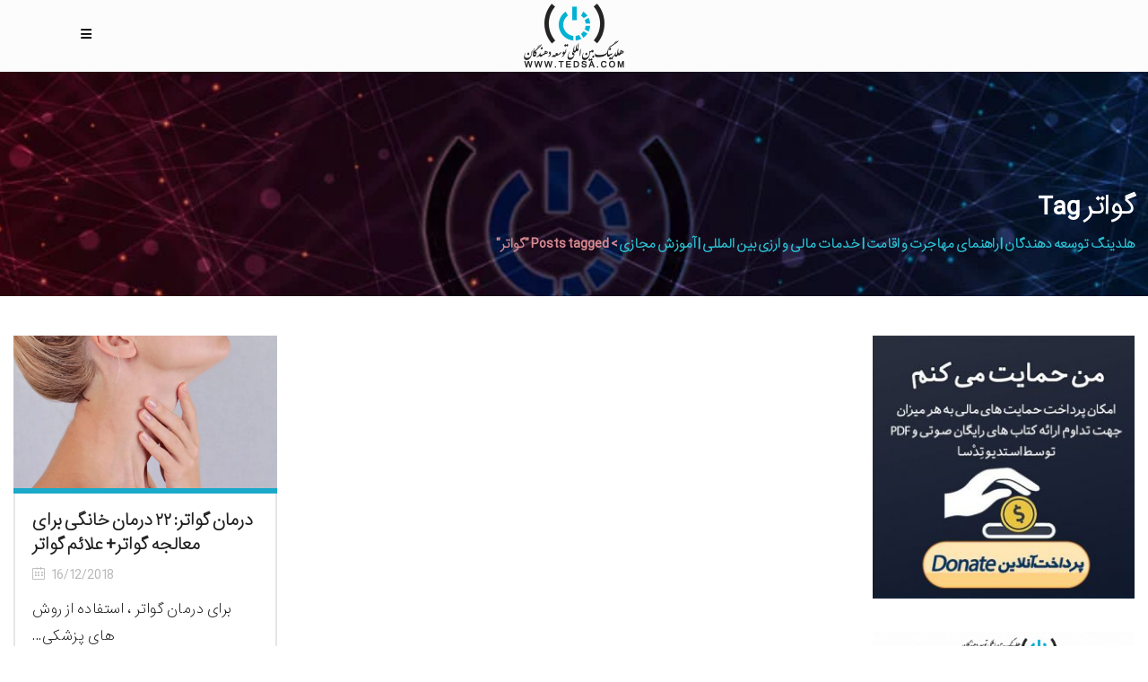

--- FILE ---
content_type: text/html; charset=UTF-8
request_url: https://tedsa.com/tag/%DA%AF%D9%88%D8%A7%D8%AA%D8%B1
body_size: 36961
content:
<!DOCTYPE html><html dir="rtl" lang="fa-IR"><head><meta http-equiv="Content-Type" content="text/html; charset=utf-8"><meta name="description" content="خدمات تخصصی با بیش از ۲۰ سال سابقه فعالیت و ده ها مجوز فعالیت از ارگان های مختلف، خدمات اقامت و مهاجرت با وکلای مجرب دفتر مرکزی امارات، ایران، گرجستان، انگلستان و اسپانیا در خدمت متقاضیان محترم، آموزش، مشاوره، خدمات مالی و ارزی"><meta name="keywords" content="آموزش, آموزش مجازی, ایزو, مدرک, اخذ مدرک, مدرک معتبر, اخذ ایزو, مدرک بین المللی, طراحی وب سایت, سئو, تبلیغ در گوگل, ثبت شرکت, برند سازی, موفقیت, دانلود, دانلود کتاب, کتاب صوتی, مجله, دوره آموزشی, مدرک آموزشی, مدرک مجازی، اقامت، مهاجرت، مسافرت، گردشگری، پاسپورت، "><meta charset="UTF-8"/><link rel="profile" href="https://gmpg.org/xfn/11" /><link rel="pingback" href="https://tedsa.com/xmlrpc.php"/><meta name="viewport" content="width=device-width,initial-scale=1,user-scalable=no"><title>گواتر &#8211; هلدینگ توسعه دهندگان | راهنمای مهاجرت و اقامت | خدمات مالی و ارزی بین المللی | آموزش مجازی</title> <script type="application/javascript">var qodeCoreAjaxUrl = "https://tedsa.com/wp-admin/admin-ajax.php"</script><script data-optimized="1" type='text/javascript' id='asp-1b01f506-js-before'>if(typeof window.ASP=='undefined'){window.ASP={wp_rocket_exception:"DOMContentLoaded",ajaxurl:"https:\/\/tedsa.com\/wp-admin\/admin-ajax.php",backend_ajaxurl:"https:\/\/tedsa.com\/wp-admin\/admin-ajax.php",asp_url:"https:\/\/tedsa.com\/wp-content\/plugins\/ajax-search-pro\/",upload_url:"https:\/\/tedsa.com\/wp-content\/uploads\/asp_upload\/",detect_ajax:0,media_query:"VVGKqa",version:5060,pageHTML:"",additional_scripts:[{"handle":"wd-asp-rpp-isotope","path":"\/home\/tedsacom\/public_html\/wp-content\/plugins\/ajax-search-pro\/js\/min\/external\/isotope.js","src":"https:\/\/tedsa.com\/wp-content\/plugins\/ajax-search-pro\/js\/min\/external\/isotope.js","prereq":!1},{"handle":"wd-asp-ajaxsearchpro","path":"\/home\/tedsacom\/public_html\/wp-content\/plugins\/ajax-search-pro\/js\/min\/plugin\/merged\/asp.js","src":"https:\/\/tedsa.com\/wp-content\/plugins\/ajax-search-pro\/js\/min\/plugin\/merged\/asp.js","prereq":!1}],script_async_load:!1,font_url:"https:\/\/tedsa.com\/wp-content\/plugins\/ajax-search-pro\/css\/fonts\/icons\/icons2.woff2",init_only_in_viewport:!0,highlight:{"enabled":!1,"data":[]},debug:!1,instances:{},analytics:{"method":"event","tracking_id":"","event":{"focus":{"active":1,"action":"focus","category":"ASP {search_id} | {search_name}","label":"Input focus","value":"1"},"search_start":{"active":0,"action":"search_start","category":"ASP {search_id} | {search_name}","label":"Phrase: {phrase}","value":"1"},"search_end":{"active":1,"action":"search_end","category":"ASP {search_id} | {search_name}","label":"{phrase} | {results_count}","value":"1"},"magnifier":{"active":1,"action":"magnifier","category":"ASP {search_id} | {search_name}","label":"Magnifier clicked","value":"1"},"return":{"active":1,"action":"return","category":"ASP {search_id} | {search_name}","label":"Return button pressed","value":"1"},"try_this":{"active":1,"action":"try_this","category":"ASP {search_id} | {search_name}","label":"Try this click | {phrase}","value":"1"},"facet_change":{"active":0,"action":"facet_change","category":"ASP {search_id} | {search_name}","label":"{option_label} | {option_value}","value":"1"},"result_click":{"active":1,"action":"result_click","category":"ASP {search_id} | {search_name}","label":"{result_title} | {result_url}","value":"1"}}}}}</script><meta name='robots' content='max-image-preview:large' /><link rel='dns-prefetch' href='//maps.googleapis.com' /><link rel='dns-prefetch' href='//fonts.googleapis.com' /><link rel="alternate" type="application/rss+xml" title="هلدینگ توسعه دهندگان | راهنمای مهاجرت و اقامت | خدمات مالی و ارزی بین المللی | آموزش مجازی &raquo; خوراک" href="https://tedsa.com/feed" /><link rel="alternate" type="application/rss+xml" title="هلدینگ توسعه دهندگان | راهنمای مهاجرت و اقامت | خدمات مالی و ارزی بین المللی | آموزش مجازی &raquo; خوراک دیدگاه‌ها" href="https://tedsa.com/comments/feed" /><link rel="alternate" type="application/rss+xml" title="هلدینگ توسعه دهندگان | راهنمای مهاجرت و اقامت | خدمات مالی و ارزی بین المللی | آموزش مجازی &raquo; گواتر خوراک برچسب" href="https://tedsa.com/tag/%da%af%d9%88%d8%a7%d8%aa%d8%b1/feed" /><style id='wp-img-auto-sizes-contain-inline-css' type='text/css'>img:is([sizes=auto i],[sizes^="auto," i]){contain-intrinsic-size:3000px 1500px}</style><link data-optimized="1" rel='stylesheet' id='wp-block-library-rtl-css' href='https://tedsa.com/wp-content/litespeed/css/c98f349272c9c6c1c5724fbb31a7ea54.css?ver=7ea54' type='text/css' media='all' /><style id='wp-block-latest-comments-inline-css' type='text/css'>ol.wp-block-latest-comments{box-sizing:border-box;margin-right:0}:where(.wp-block-latest-comments:not([style*=line-height] .wp-block-latest-comments__comment)){line-height:1.1}:where(.wp-block-latest-comments:not([style*=line-height] .wp-block-latest-comments__comment-excerpt p)){line-height:1.8}.has-dates :where(.wp-block-latest-comments:not([style*=line-height])),.has-excerpts :where(.wp-block-latest-comments:not([style*=line-height])){line-height:1.5}.wp-block-latest-comments .wp-block-latest-comments{padding-right:0}.wp-block-latest-comments__comment{list-style:none;margin-bottom:1em}.has-avatars .wp-block-latest-comments__comment{list-style:none;min-height:2.25em}.has-avatars .wp-block-latest-comments__comment .wp-block-latest-comments__comment-excerpt,.has-avatars .wp-block-latest-comments__comment .wp-block-latest-comments__comment-meta{margin-right:3.25em}.wp-block-latest-comments__comment-excerpt p{font-size:.875em;margin:.36em 0 1.4em}.wp-block-latest-comments__comment-date{display:block;font-size:.75em}.wp-block-latest-comments .avatar,.wp-block-latest-comments__comment-avatar{border-radius:1.5em;display:block;float:right;height:2.5em;margin-left:.75em;width:2.5em}.wp-block-latest-comments[class*=-font-size] a,.wp-block-latest-comments[style*=font-size] a{font-size:inherit}</style><link data-optimized="1" rel='stylesheet' id='wc-blocks-style-rtl-css' href='https://tedsa.com/wp-content/litespeed/css/c3ec28ca7422294b6d5ce08d14fd2aa1.css?ver=d2aa1' type='text/css' media='all' /><style id='global-styles-inline-css' type='text/css'>:root{--wp--preset--aspect-ratio--square:1;--wp--preset--aspect-ratio--4-3:4/3;--wp--preset--aspect-ratio--3-4:3/4;--wp--preset--aspect-ratio--3-2:3/2;--wp--preset--aspect-ratio--2-3:2/3;--wp--preset--aspect-ratio--16-9:16/9;--wp--preset--aspect-ratio--9-16:9/16;--wp--preset--color--black:#000000;--wp--preset--color--cyan-bluish-gray:#abb8c3;--wp--preset--color--white:#ffffff;--wp--preset--color--pale-pink:#f78da7;--wp--preset--color--vivid-red:#cf2e2e;--wp--preset--color--luminous-vivid-orange:#ff6900;--wp--preset--color--luminous-vivid-amber:#fcb900;--wp--preset--color--light-green-cyan:#7bdcb5;--wp--preset--color--vivid-green-cyan:#00d084;--wp--preset--color--pale-cyan-blue:#8ed1fc;--wp--preset--color--vivid-cyan-blue:#0693e3;--wp--preset--color--vivid-purple:#9b51e0;--wp--preset--gradient--vivid-cyan-blue-to-vivid-purple:linear-gradient(135deg,rgb(6,147,227) 0%,rgb(155,81,224) 100%);--wp--preset--gradient--light-green-cyan-to-vivid-green-cyan:linear-gradient(135deg,rgb(122,220,180) 0%,rgb(0,208,130) 100%);--wp--preset--gradient--luminous-vivid-amber-to-luminous-vivid-orange:linear-gradient(135deg,rgb(252,185,0) 0%,rgb(255,105,0) 100%);--wp--preset--gradient--luminous-vivid-orange-to-vivid-red:linear-gradient(135deg,rgb(255,105,0) 0%,rgb(207,46,46) 100%);--wp--preset--gradient--very-light-gray-to-cyan-bluish-gray:linear-gradient(135deg,rgb(238,238,238) 0%,rgb(169,184,195) 100%);--wp--preset--gradient--cool-to-warm-spectrum:linear-gradient(135deg,rgb(74,234,220) 0%,rgb(151,120,209) 20%,rgb(207,42,186) 40%,rgb(238,44,130) 60%,rgb(251,105,98) 80%,rgb(254,248,76) 100%);--wp--preset--gradient--blush-light-purple:linear-gradient(135deg,rgb(255,206,236) 0%,rgb(152,150,240) 100%);--wp--preset--gradient--blush-bordeaux:linear-gradient(135deg,rgb(254,205,165) 0%,rgb(254,45,45) 50%,rgb(107,0,62) 100%);--wp--preset--gradient--luminous-dusk:linear-gradient(135deg,rgb(255,203,112) 0%,rgb(199,81,192) 50%,rgb(65,88,208) 100%);--wp--preset--gradient--pale-ocean:linear-gradient(135deg,rgb(255,245,203) 0%,rgb(182,227,212) 50%,rgb(51,167,181) 100%);--wp--preset--gradient--electric-grass:linear-gradient(135deg,rgb(202,248,128) 0%,rgb(113,206,126) 100%);--wp--preset--gradient--midnight:linear-gradient(135deg,rgb(2,3,129) 0%,rgb(40,116,252) 100%);--wp--preset--font-size--small:13px;--wp--preset--font-size--medium:20px;--wp--preset--font-size--large:36px;--wp--preset--font-size--x-large:42px;--wp--preset--spacing--20:0.44rem;--wp--preset--spacing--30:0.67rem;--wp--preset--spacing--40:1rem;--wp--preset--spacing--50:1.5rem;--wp--preset--spacing--60:2.25rem;--wp--preset--spacing--70:3.38rem;--wp--preset--spacing--80:5.06rem;--wp--preset--shadow--natural:6px 6px 9px rgba(0, 0, 0, 0.2);--wp--preset--shadow--deep:12px 12px 50px rgba(0, 0, 0, 0.4);--wp--preset--shadow--sharp:6px 6px 0px rgba(0, 0, 0, 0.2);--wp--preset--shadow--outlined:6px 6px 0px -3px rgb(255, 255, 255), 6px 6px rgb(0, 0, 0);--wp--preset--shadow--crisp:6px 6px 0px rgb(0, 0, 0)}:where(.is-layout-flex){gap:.5em}:where(.is-layout-grid){gap:.5em}body .is-layout-flex{display:flex}.is-layout-flex{flex-wrap:wrap;align-items:center}.is-layout-flex>:is(*,div){margin:0}body .is-layout-grid{display:grid}.is-layout-grid>:is(*,div){margin:0}:where(.wp-block-columns.is-layout-flex){gap:2em}:where(.wp-block-columns.is-layout-grid){gap:2em}:where(.wp-block-post-template.is-layout-flex){gap:1.25em}:where(.wp-block-post-template.is-layout-grid){gap:1.25em}.has-black-color{color:var(--wp--preset--color--black)!important}.has-cyan-bluish-gray-color{color:var(--wp--preset--color--cyan-bluish-gray)!important}.has-white-color{color:var(--wp--preset--color--white)!important}.has-pale-pink-color{color:var(--wp--preset--color--pale-pink)!important}.has-vivid-red-color{color:var(--wp--preset--color--vivid-red)!important}.has-luminous-vivid-orange-color{color:var(--wp--preset--color--luminous-vivid-orange)!important}.has-luminous-vivid-amber-color{color:var(--wp--preset--color--luminous-vivid-amber)!important}.has-light-green-cyan-color{color:var(--wp--preset--color--light-green-cyan)!important}.has-vivid-green-cyan-color{color:var(--wp--preset--color--vivid-green-cyan)!important}.has-pale-cyan-blue-color{color:var(--wp--preset--color--pale-cyan-blue)!important}.has-vivid-cyan-blue-color{color:var(--wp--preset--color--vivid-cyan-blue)!important}.has-vivid-purple-color{color:var(--wp--preset--color--vivid-purple)!important}.has-black-background-color{background-color:var(--wp--preset--color--black)!important}.has-cyan-bluish-gray-background-color{background-color:var(--wp--preset--color--cyan-bluish-gray)!important}.has-white-background-color{background-color:var(--wp--preset--color--white)!important}.has-pale-pink-background-color{background-color:var(--wp--preset--color--pale-pink)!important}.has-vivid-red-background-color{background-color:var(--wp--preset--color--vivid-red)!important}.has-luminous-vivid-orange-background-color{background-color:var(--wp--preset--color--luminous-vivid-orange)!important}.has-luminous-vivid-amber-background-color{background-color:var(--wp--preset--color--luminous-vivid-amber)!important}.has-light-green-cyan-background-color{background-color:var(--wp--preset--color--light-green-cyan)!important}.has-vivid-green-cyan-background-color{background-color:var(--wp--preset--color--vivid-green-cyan)!important}.has-pale-cyan-blue-background-color{background-color:var(--wp--preset--color--pale-cyan-blue)!important}.has-vivid-cyan-blue-background-color{background-color:var(--wp--preset--color--vivid-cyan-blue)!important}.has-vivid-purple-background-color{background-color:var(--wp--preset--color--vivid-purple)!important}.has-black-border-color{border-color:var(--wp--preset--color--black)!important}.has-cyan-bluish-gray-border-color{border-color:var(--wp--preset--color--cyan-bluish-gray)!important}.has-white-border-color{border-color:var(--wp--preset--color--white)!important}.has-pale-pink-border-color{border-color:var(--wp--preset--color--pale-pink)!important}.has-vivid-red-border-color{border-color:var(--wp--preset--color--vivid-red)!important}.has-luminous-vivid-orange-border-color{border-color:var(--wp--preset--color--luminous-vivid-orange)!important}.has-luminous-vivid-amber-border-color{border-color:var(--wp--preset--color--luminous-vivid-amber)!important}.has-light-green-cyan-border-color{border-color:var(--wp--preset--color--light-green-cyan)!important}.has-vivid-green-cyan-border-color{border-color:var(--wp--preset--color--vivid-green-cyan)!important}.has-pale-cyan-blue-border-color{border-color:var(--wp--preset--color--pale-cyan-blue)!important}.has-vivid-cyan-blue-border-color{border-color:var(--wp--preset--color--vivid-cyan-blue)!important}.has-vivid-purple-border-color{border-color:var(--wp--preset--color--vivid-purple)!important}.has-vivid-cyan-blue-to-vivid-purple-gradient-background{background:var(--wp--preset--gradient--vivid-cyan-blue-to-vivid-purple)!important}.has-light-green-cyan-to-vivid-green-cyan-gradient-background{background:var(--wp--preset--gradient--light-green-cyan-to-vivid-green-cyan)!important}.has-luminous-vivid-amber-to-luminous-vivid-orange-gradient-background{background:var(--wp--preset--gradient--luminous-vivid-amber-to-luminous-vivid-orange)!important}.has-luminous-vivid-orange-to-vivid-red-gradient-background{background:var(--wp--preset--gradient--luminous-vivid-orange-to-vivid-red)!important}.has-very-light-gray-to-cyan-bluish-gray-gradient-background{background:var(--wp--preset--gradient--very-light-gray-to-cyan-bluish-gray)!important}.has-cool-to-warm-spectrum-gradient-background{background:var(--wp--preset--gradient--cool-to-warm-spectrum)!important}.has-blush-light-purple-gradient-background{background:var(--wp--preset--gradient--blush-light-purple)!important}.has-blush-bordeaux-gradient-background{background:var(--wp--preset--gradient--blush-bordeaux)!important}.has-luminous-dusk-gradient-background{background:var(--wp--preset--gradient--luminous-dusk)!important}.has-pale-ocean-gradient-background{background:var(--wp--preset--gradient--pale-ocean)!important}.has-electric-grass-gradient-background{background:var(--wp--preset--gradient--electric-grass)!important}.has-midnight-gradient-background{background:var(--wp--preset--gradient--midnight)!important}.has-small-font-size{font-size:var(--wp--preset--font-size--small)!important}.has-medium-font-size{font-size:var(--wp--preset--font-size--medium)!important}.has-large-font-size{font-size:var(--wp--preset--font-size--large)!important}.has-x-large-font-size{font-size:var(--wp--preset--font-size--x-large)!important}</style><style id='classic-theme-styles-inline-css' type='text/css'>/*! This file is auto-generated */
.wp-block-button__link{color:#fff;background-color:#32373c;border-radius:9999px;box-shadow:none;text-decoration:none;padding:calc(.667em + 2px) calc(1.333em + 2px);font-size:1.125em}.wp-block-file__button{background:#32373c;color:#fff;text-decoration:none}</style><link data-optimized="1" rel='stylesheet' id='select2-css' href='https://tedsa.com/wp-content/litespeed/css/69d114b757699fffe19f280cd4ab8f30.css?ver=b8f30' type='text/css' media='all' /><link data-optimized="1" rel='stylesheet' id='qodef-cpt-dashboard-style-css' href='https://tedsa.com/wp-content/litespeed/css/1b689f32175410ca376f1aec42f2aa5e.css?ver=2aa5e' type='text/css' media='all' /><style id='woocommerce-inline-inline-css' type='text/css'>.woocommerce form .form-row .required{visibility:visible}</style><link data-optimized="1" rel='stylesheet' id='startit-qode-default-style-css' href='https://tedsa.com/wp-content/litespeed/css/24c78f4744130a79ecac9f878fe221ec.css?ver=221ec' type='text/css' media='all' /><link data-optimized="1" rel='stylesheet' id='startit-qode-child-style-css' href='https://tedsa.com/wp-content/litespeed/css/3e50f4ad19ad2757679ba41c9ad009c9.css?ver=009c9' type='text/css' media='all' /><link data-optimized="1" rel='stylesheet' id='startit-qode-modules-plugins-css' href='https://tedsa.com/wp-content/litespeed/css/930f0ab0f1b28db10b6fdad581d2d594.css?ver=2d594' type='text/css' media='all' /><link data-optimized="1" rel='stylesheet' id='startit-qode-modules-css' href='https://tedsa.com/wp-content/litespeed/css/38bc24885e31d448e9d28ccac7576b6e.css?ver=76b6e' type='text/css' media='all' /><link data-optimized="1" rel='stylesheet' id='startit-qode-blog-css' href='https://tedsa.com/wp-content/litespeed/css/6acc858c8ecdb54b8456ba495df0d81a.css?ver=0d81a' type='text/css' media='all' /><link data-optimized="1" rel='stylesheet' id='mediaelement-css' href='https://tedsa.com/wp-content/litespeed/css/783e420c1aff033931888b9ac7c948cb.css?ver=948cb' type='text/css' media='all' /><link data-optimized="1" rel='stylesheet' id='wp-mediaelement-css' href='https://tedsa.com/wp-content/litespeed/css/d5ab5a2ea38ebf37c7311cea47b4dd85.css?ver=4dd85' type='text/css' media='all' /><link data-optimized="1" rel='stylesheet' id='startit-qode-modules-responsive-css' href='https://tedsa.com/wp-content/litespeed/css/a25ff9783f0c693d600bb0f1b698dc30.css?ver=8dc30' type='text/css' media='all' /><link data-optimized="1" rel='stylesheet' id='startit-qode-blog-responsive-css' href='https://tedsa.com/wp-content/litespeed/css/f3d946999ec7cede54d30a6a8790c36e.css?ver=0c36e' type='text/css' media='all' /><link data-optimized="1" rel='stylesheet' id='startit-qode-style-dynamic-responsive-css' href='https://tedsa.com/wp-content/litespeed/css/4c7b5c77de1c3f48256471c6f021f644.css?ver=1f644' type='text/css' media='all' /><link data-optimized="1" rel='stylesheet' id='startit-qode-woocommerce-css' href='https://tedsa.com/wp-content/litespeed/css/4f6fca9808f8e374eed05ef1b8b2c392.css?ver=2c392' type='text/css' media='all' /><link data-optimized="1" rel='stylesheet' id='startit-qode-woocommerce-responsive-css' href='https://tedsa.com/wp-content/litespeed/css/a7e691a8aa9b4324ffefe359af0a8728.css?ver=a8728' type='text/css' media='all' /><link data-optimized="1" rel='stylesheet' id='startit-qode-style-dynamic-css' href='https://tedsa.com/wp-content/litespeed/css/966105f71e84a50f57c7994c0e79dd85.css?ver=9dd85' type='text/css' media='all' /><link data-optimized="1" rel='stylesheet' id='js_composer_front-css' href='https://tedsa.com/wp-content/litespeed/css/337296f07e563f477a1d74e52ec4f5f1.css?ver=4f5f1' type='text/css' media='all' /><link data-optimized="1" rel='stylesheet' id='startit-qode-google-fonts-css' href='https://tedsa.com/wp-content/litespeed/css/c43fd181818d8f31a5278345dba6ecd1.css?ver=6ecd1' type='text/css' media='all' /><link data-optimized="1" rel='stylesheet' id='wcplpro_fancybox_css-css' href='https://tedsa.com/wp-content/litespeed/css/7ab969acc0ce4b2d55f753ad820ea866.css?ver=ea866' type='text/css' media='all' /><link data-optimized="1" rel='stylesheet' id='wcplpro_css-css' href='https://tedsa.com/wp-content/litespeed/css/ee070ec03e7896b1630646e44be5e691.css?ver=5e691' type='text/css' media='all' /> <script type="text/javascript" src="https://tedsa.com/wp-includes/js/jquery/jquery.min.js" id="jquery-core-js"></script> <script data-optimized="1" type="text/javascript" src="https://tedsa.com/wp-content/litespeed/js/a82dd86039cb32a47120036744400860.js?ver=00860" id="jquery-migrate-js"></script> <script data-optimized="1" type="text/javascript" src="https://tedsa.com/wp-content/litespeed/js/c7e67c23400c0de598948d0376b38d32.js?ver=38d32" id="scrollto-js"></script> <script data-optimized="1" type="text/javascript" src="https://tedsa.com/wp-content/litespeed/js/59d5975f105041afbc1a58ca9981b128.js?ver=1b128" id="wc-jquery-blockui-js" data-wp-strategy="defer"></script> <script data-optimized="1" type="text/javascript" id="wc-add-to-cart-js-extra">var wc_add_to_cart_params={"ajax_url":"/wp-admin/admin-ajax.php","wc_ajax_url":"/?wc-ajax=%%endpoint%%","i18n_view_cart":"\u0645\u0634\u0627\u0647\u062f\u0647 \u0633\u0628\u062f \u062e\u0631\u06cc\u062f","cart_url":"https://tedsa.com/cart","is_cart":"","cart_redirect_after_add":"no"}</script> <script data-optimized="1" type="text/javascript" src="https://tedsa.com/wp-content/litespeed/js/def95b7a568dcd9dcb12f67e681112af.js?ver=112af" id="wc-add-to-cart-js" data-wp-strategy="defer"></script> <script data-optimized="1" type="text/javascript" src="https://tedsa.com/wp-content/litespeed/js/8ece31b82cbb0c54eaf5d9ed0fc7f96b.js?ver=7f96b" id="wc-js-cookie-js" defer="defer" data-wp-strategy="defer"></script> <script data-optimized="1" type="text/javascript" id="woocommerce-js-extra">var woocommerce_params={"ajax_url":"/wp-admin/admin-ajax.php","wc_ajax_url":"/?wc-ajax=%%endpoint%%","i18n_password_show":"\u0646\u0645\u0627\u06cc\u0634 \u0631\u0645\u0632 \u0639\u0628\u0648\u0631","i18n_password_hide":"\u0645\u062e\u0641\u06cc\u200c\u0633\u0627\u0632\u06cc \u0631\u0645\u0632 \u0639\u0628\u0648\u0631"}</script> <script data-optimized="1" type="text/javascript" src="https://tedsa.com/wp-content/litespeed/js/91ece4ab8aebc2aade3208fb45d6e128.js?ver=6e128" id="woocommerce-js" defer="defer" data-wp-strategy="defer"></script> <script data-optimized="1" type="text/javascript" src="https://tedsa.com/wp-content/litespeed/js/ed67808267cc1bf756167da2defe57f6.js?ver=e57f6" id="vc_woocommerce-add-to-cart-js-js"></script> <script data-optimized="1" type="text/javascript" src="https://tedsa.com/wp-content/litespeed/js/4b2cbb7888fcdc06deff67c74a193900.js?ver=93900" id="wc-select2-js" defer="defer" data-wp-strategy="defer"></script> <script data-optimized="1" type="text/javascript" src="https://tedsa.com/wp-content/litespeed/js/d9732587c414ec989133bc0de0b007c0.js?ver=007c0" id="wc-prettyPhoto-js" defer="defer" data-wp-strategy="defer"></script> <script data-optimized="1" type="text/javascript" src="https://tedsa.com/wp-content/litespeed/js/d046373278fa9aafcfee398908ed2d58.js?ver=d2d58" id="wcplpro_fancybox_js-js" defer="defer" data-wp-strategy="defer"></script> <script data-optimized="1" type="text/javascript" src="https://tedsa.com/wp-content/litespeed/js/8ff289597424de0a9ceef5d54420c85f.js?ver=0c85f" id="selectWoo-js" defer="defer" data-wp-strategy="defer"></script> <script data-optimized="1" type="text/javascript" src="https://tedsa.com/wp-content/litespeed/js/07f5f2e6144efae0d68cb02dacd04e23.js?ver=04e23" id="wcplpro_table_sort-js" defer="defer" data-wp-strategy="defer"></script> <script data-optimized="1" type="text/javascript" id="wcplpro_js-js-extra">var wcplprovars={"ajax_url":"https://tedsa.com/wp-admin/admin-ajax.php","cart_url":"https://tedsa.com/cart","currency_symbol":"\u062a\u0648\u0645\u0627\u0646","thousand_separator":",","decimal_separator":".","decimal_decimals":"0","currency_pos":"right","price_display_suffix":"","wcplpro_ajax":"1","lightbox":"1"}</script> <script data-optimized="1" type="text/javascript" src="https://tedsa.com/wp-content/litespeed/js/0b1d0482430545a9330dd918aa87ac46.js?ver=7ac46" id="wcplpro_js-js" defer="defer" data-wp-strategy="defer"></script> <script></script><link rel="https://api.w.org/" href="https://tedsa.com/wp-json/" /><link rel="alternate" title="JSON" type="application/json" href="https://tedsa.com/wp-json/wp/v2/tags/2372" /><link rel="EditURI" type="application/rsd+xml" title="RSD" href="https://tedsa.com/xmlrpc.php?rsd" /><noscript><style>.woocommerce-product-gallery{ opacity: 1 !important; }</style></noscript><meta name="generator" content="Powered by WPBakery Page Builder - drag and drop page builder for WordPress."/><link rel="icon" href="https://tedsa.com/wp-content/uploads/2019/02/cropped-tedsa-logo-512-2-32x32.png" sizes="32x32" /><link rel="icon" href="https://tedsa.com/wp-content/uploads/2019/02/cropped-tedsa-logo-512-2-192x192.png" sizes="192x192" /><link rel="apple-touch-icon" href="https://tedsa.com/wp-content/uploads/2019/02/cropped-tedsa-logo-512-2-180x180.png" /><meta name="msapplication-TileImage" content="https://tedsa.com/wp-content/uploads/2019/02/cropped-tedsa-logo-512-2-270x270.png" /><style type="text/css" id="wp-custom-css">.qodef-container{display:flex!important}#smart_push_smio_note{font:14px Iransans!important;margin-right:90px;margin-left:unset!important;text-align:right!important;direction:rtl}#smart_push_smio_logo{float:right!important}#smart_push_smio_msg{font:16px Iransans!important;margin-right:90px;margin-left:unset!important;text-align:right!important;direction:rtl}#smart_push_smio_allow,#smart_push_smio_allow:hover{font-family:'Iransans'!important}.webpay-red-btn{color:#fff!important;background-color:#24a279;border-color:#07552d}</style><style type="text/css" id="qode_startit-custom-css">@font-face{font-family:Iransans;src:url(https://tedsa.com/wp-content/themes/tedsa/font/iransans.eot);src:url(https://tedsa.com/wp-content/themes/tedsa/font/iransans.eot?#iefix) format('embedded-opentype'),url(https://tedsa.com/wp-content/themes/tedsa/font/iransans.woff2) format('woff2'),url(https://tedsa.com/wp-content/themes/tedsa/font/iransans.woff) format('woff'),url(https://tedsa.com/wp-content/themes/tedsa/font/iransans.ttf) format('truetype')}body,h1,h2,h3,h4,h5,h6{font-family:Iransans,sans-serif!important;line-height:1.5!important}#slide-1-layer-5{color:#323232!important}.owl-carousel,.owl-carousel .owl-wrapper{float:left!important}@media all{.animated.infinite{-webkit-animation-iteration-count:infinite!important;animation-iteration-count:infinite!important}}.textwidget i{color:rgb(255 255 255 / .93)!important}@media all{.animated{-webkit-animation-duration:1s!important;animation-duration:1s!important;-webkit-animation-fill-mode:both!important;animation-fill-mode:both!important}}@media all{.pulse{-webkit-animation-name:pulse!important;animation-name:pulse!important}}@media all{.qodef-iwt .qodef-iwt-link{margin-top:5px!important}}@media all{.qodef-iwt.qodef-iwt-icon-top .qodef-iwt-icon-holder,.qodef-iwt.qodef-iwt-left-from-title .qodef-iwt-icon-title-holder,.qodef-iwt:not(.qodef-iwt-left-from-title) .qodef-iwt-title-holder{margin-bottom:5px!important}}p.slider1{text-align:right!important}.qodef-fullwidth-slider-item-text p{color:#dcdcdc!important}div #slide-1-layer-5.tp-caption.tp-resizeme{text-align:right!important}body .rev_slider .tp-caption{font-family:iransans!important;text-align:right!important}@media all{.qodef-testimonials.cards_carousel .qodef-testimonial-text-holder .qodef-testimonial-text-inner{text-align:right!important;padding:23px 35px 10px!important}}@media all{.qodef-testimonials.cards_carousel .qodef-testimonial-info-holder{margin:20px 0 0 40px!important}}@media all{.qodef-testimonials.cards_carousel.dark .qodef-testimonial-author-text{color:#fff!important}}@media all{.carousel-control{position:revert!important}}@media all{.qodef-fullwidth-slider-item .qodef-fullwidth-slider-item-content-wrapper .qodef-fullwidth-slider-item-elements-holder{text-align:right!important}}@media all{.page-template-default .woocommerce .product,.page-template-full-width .woocommerce .product,.qodef-woocommerce-page .product{text-align:right!important}}@media all{.page-template-default .woocommerce .qodef-woocommerce-product-list-info .star-rating,.page-template-full-width .woocommerce .qodef-woocommerce-product-list-info .star-rating,.qodef-woocommerce-page .qodef-woocommerce-product-list-info .star-rating{float:left!important}}@media all{.page-template-default .woocommerce .product .price,.page-template-full-width .woocommerce .product .price,.qodef-woocommerce-page .product .price{text-align:left!important}}@media all{.page-template-default .woocommerce .qodef-woocommerce-product-list-info,.page-template-full-width .woocommerce .qodef-woocommerce-product-list-info,.qodef-woocommerce-page .qodef-woocommerce-product-list-info{padding:10px!important}}@media all{.widget_products .qodef-product-list-widget-info-wrapper a,.widget_recently_viewed_products .qodef-product-list-widget-info-wrapper a{display:block!important;font-size:14px!important;font-weight:400!important;color:#979797!important}}@media all{footer .qodef-footer-top .qodef-column{padding:0 10px!important}}@media all{.widget_products .qodef-product-list-widget-info-wrapper,.widget_recently_viewed_products .qodef-product-list-widget-info-wrapper{padding-left:0!important;padding-right:15px!important}}@media all{.qodef-single-product-images .images figure{position:relative!important;display:inline-block!important;vertical-align:top!important;margin-top:0!important;float:right!important;width:100%!important}}.uap-user-page-top-wrapper .uap-stats-label{font-family:Iransans!important}.uap-ap-theme-2 .uap-ap-menu .uap-ap-menu-tab-item{font-family:Iransans!important}.uap-ap-theme-2 .uap-user-page-content{font-family:Iransans!important}.uap-ap-theme-2 .uap-ap-menu .uap-ap-menu-item{font-family:Iransans!important}.uap-user-page-top-wrapper .uap-top-achievement .uap-stats-label{font-family:Iransans!important}.uap-ap-theme-2 .uap-ap-menu .fa-uap{padding-left:10px!important;padding-right:0!important}.uap-register-11 .uap-labels-register{font-family:Iransans!important;float:right!important;text-align:right!important}.uap-register-11{text-align:center!important}.qodef-content .qodef-container .qodef-container-inner{padding-bottom:50px!important;text-align:right!important}.uap-login-template-3{font-family:iransans!important}.uap-login-template-3 .uap-remember-wrapper{margin-right:3px!important;float:right!important;text-align:right!important;padding-right:15px!important;font-family:iransans!important}.uap-login-template-3 .uap-remember-wrapper{margin-right:3px!important;margin-left:3px!important;float:right!important;text-align:right!important;padding-right:15px!important;font-family:iransans!important}.ui-state-default,.ui-widget-content .ui-state-default{border:1px solid #ccc!important;background:#f6f6f6 url(https://tedsa.com/wp-content/uploads/ui-bg_glass_100_f6f6f6_1x400.png) 50% 50% repeat-x!important;font-weight:700!important;color:#1c94c4!important}@media all{.ui-widget-content{border:1px solid #ddd!important;background:rgb(193 192 201 / .35)!important;color:#333!important}}@media all{.ui-widget-header{border:0 solid #82c6ff!important;background:#98a5a5!important;font-weight:700!important}}@media all{.qodef-single-product-images .images .woocommerce-product-gallery__image:first-child{width:100%!important;float:left!important}}@media all{html[dir=rtl] .select2-container .select2-choice .select2-arrow{left:20px!important;border-left:none!important;border:0!important}}@media all{.qodef-single-product-summary table.variations td{text-align:right!important}}@media all{.qodef-single-product-summary table.variations td{text-align:right!important;padding-left:10px!important}}@media all{.qodef-btn{letter-spacing:0!important}}@media all{.page-template-default .woocommerce .qodef-woocommerce-product-list-add-to-cart-button-holder .add_to_cart_button,.page-template-full-width .woocommerce .qodef-woocommerce-product-list-add-to-cart-button-holder .add_to_cart_button,.qodef-woocommerce-page .qodef-woocommerce-product-list-add-to-cart-button-holder .add_to_cart_button{padding:0!important;color:#787878!important;font-size:11px!important}}@media all{.page-template-default .woocommerce .qodef-woocommerce-product-list-info .qodef-product-list-product-title,.page-template-full-width .woocommerce .qodef-woocommerce-product-list-info .qodef-product-list-product-title,.qodef-woocommerce-page .qodef-woocommerce-product-list-info .qodef-product-list-product-title{width:63.5%!important}}@media all{.btn,.button,input[type=button],input[type=submit]{font-family:Iransans,sans-serif!important;font-size:16px!important}}@media only screen and (max-width:768px){.qodef-title .qodef-title-holder .qodef-title-breadcrumbs-holder h1{font-size:14px!important;line-height:24px!important;vertical-align:middle!important;float:right!important}.qodef-title .qodef-title-holder .qodef-title-breadcrumbs-holder .qodef-breadcrumbs a,.qodef-title .qodef-title-holder .qodef-title-breadcrumbs-holder .qodef-breadcrumbs span{font-size:12px!important;font-weight:600!important;line-height:24px!important;vertical-align:middle!important}}@media only screen and (max-width:768px){.qodef-title.qodef-breadcrumb-type{min-height:180px!important}.qodef-title .qodef-title-holder h1{font-size:22px!important;text-transform:none!important}}.qodef-post-content{color:#cb4e7a!important;line-height:26px!important}.qodef-woocommerce-page .woocommerce-accordions .qodef-accordion-content{padding:18px 10px 12px!important}@media all{.qodef-side-menu .widget a,.qodef-sidebar .widget a{color:#1c5476!important}}@media only screen and (min-width:768px){.qodef-single-product-summary{width:60%!important}}@media only screen and (max-width:768px){.qodef-vertical-align-containers .qodef-position-right{position:relative!important;float:left!important;width:250px!important}.qodef-vertical-align-containers .qodef-position-center-inner,.qodef-vertical-align-containers .qodef-position-left-inner,.qodef-vertical-align-containers .qodef-position-right-inner{float:right!important;padding-top:5px!important}}@media all{.qodef-main-menu ul{text-align:right!important}}@media all{.qodef-mobile-header .qodef-mobile-nav .mobile_arrow{right:initial!important;text-align:left!important;left:0!important}}@media all{.qodef-title.qodef-standard-type .qodef-breadcrumbs-holder{position:relative!important;top:10px!important;height:100%!important}}@media all{body{color:#2a2a2a!important}}@media all{.qodef-main-menu ul li{float:right!important}.qodef-page-header .qodef-menu-area{height:65px!important}}@media all{.qodef-main-menu>ul>li>a span.item_inner{padding:0 15px!important;direction:rtl!important}}@media all{body:not(.qodef-menu-with-large-icons) .qodef-main-menu ul li a span.item_inner i::before{margin:0 0 0 5px!important}}@media all{.qodef-main-menu.qodef-default-nav>ul>li>a span.plus{display:none!important}}.quform-button-back-default>button,.quform-button-next-default>button,.quform-button-submit-default>button{position:relative!important;background-color:#4caf50!important;border:none!important;border-radius:7px!important;font-size:28px!important;color:#fff!important;padding:20px!important;width:300px!important;height:70px!important;text-align:center!important;-webkit-transition-duration:.4s!important;transition-duration:.4s!important;text-decoration:none!important;overflow:hidden!important;cursor:pointer!important}.quform-button-back-default>button,.quform-button-next-default>button,.quform-button-submit-default>button:after{content:""!important;background:#90ee90!important;display:block!important;position:absolute!important;padding-top:300%!important;padding-left:350%!important;margin-left:-20px!important;margin-top:-120%!important;opacity:0!important;transition:all .8s!important}.quform-button-back-default>button,.quform-button-next-default>button,.quform-button-submit-default>button:active:after{padding:0!important;margin:0!important;opacity:1!important;transition:0s!important}.qodef-woocommerce-page td.actions .coupon,.qodef-woocommerce-page td.actions .qodef-cart-proceed-update{float:right!important;text-align:right!important}.qodef-woocommerce-page .qodef-shipping-calculator{float:right!important}.qodef-woocommerce-page td.actions .qodef-cart-proceed-update{text-align:left!important}.qodef-woocommerce-page .qodef-cart-totals table td{text-align:right!important}.qodef-woocommerce-page .qodef-cart-totals{float:left!important}.qodef-woocommerce-page .woocommerce .coupon input[type=text]{height:52px!important}.qodef-woocommerce-page .woocommerce-checkout-review-order-table td,.qodef-woocommerce-page .woocommerce-checkout-review-order-table th{text-align:right;padding:10px 10px 10px 20px!important}.qodef-shopping-cart-dropdown .qodef-cart-bottom .checkout,.qodef-shopping-cart-dropdown .qodef-cart-bottom .view-cart{padding:0 10px!important;font-size:12px!important;letter-spacing:.2px!important}.qodef-drop-down .second .inner ul li a,.qodef-drop-down .second .inner ul li h4{color:#1b5165!important}.qodef-drop-down .wide .second ul li{float:right!important;border-left:1px solid #d3d3d3!important;border-right:none!important;border-bottom:none!important}@media all{.qodef-drop-down .second .inner{direction:ltr!important}}.qodef-drop-down .wide.right_position .second ul li:last-child,.qodef-drop-down .wide.right_position .second ul li:nth-child(4n),.qodef-drop-down .wide:not(.right_position) .second ul li:first-child,.qodef-drop-down .wide:not(.right_position) .second ul li:nth-child(4n+1){border-right-color:#fff0;border-left-color:#cdcdcd}.qodef-drop-down .wide.wide_background .second .inner ul{text-align:right!important}.qodef-drop-down .wide.icons .second i{float:right!important}.qodef-drop-down .wide.wide_background .second{box-shadow:0 0 10px #666!important;box-sizing:content-box!important}.qodef-drop-down .wide .second>.inner>ul{float:right!important;padding-right:100px!important}.page-template-default .woocommerce .products,.page-template-full-width .woocommerce .products,.qodef-woocommerce-page .products{padding:0!important;width:auto!important}.ui-widget{font-family:Iransans!important;font-size:1.1em!important}.ui-widget{font-family:Iransans!important}dl{line-height:250%!important}.qodef-woocommerce-page .woocommerce-ordering .orderby{width:200px!important;margin-right:30px!important;float:right}.qodef-title .qodef-title-holder .qodef-breadcrumbs a,.qodef-title .qodef-title-holder .qodef-breadcrumbs span{font-weight:600!important}.qodef-side-menu .widget h4:before,.qodef-sidebar .widget h4:before{right:0!important}.qodef-blog-share{float:left!important}.qodef-post-info-bottom{padding:28px 0!important}.qodef-side-menu .widget h4,.qodef-sidebar .widget h4{padding-right:18px!important}.page-template-default .woocommerce .woocommerce-ordering,.page-template-default .woocommerce .woocommerce-result-count,.page-template-full-width .woocommerce .woocommerce-ordering,.page-template-full-width .woocommerce .woocommerce-result-count,.qodef-woocommerce-page .woocommerce-ordering,.qodef-woocommerce-page .woocommerce-result-count{float:right!important;text-align:left!important;margin-top:40px!important}.qodef-testimonials.standard_carousel .qodef-testimonial-text-holder{text-align:right}.woocommerce-pagination{display:table!important;margin:0 auto!important}.ui-widget{font-family:Iransans!important}.woocommerce a.add_to_wishlist.button.alt{background:#57b66a!important;line-height:40px!important;text-align:center!important;left:10px!important;font-weight:600!important;color:#fff!important}.page-template-default .woocommerce .product .qodef-onsale,.page-template-full-width .woocommerce .product .qodef-onsale,.qodef-woocommerce-page .product .qodef-onsale{position:absolute!important;display:table!important;top:0!important;left:0!important;width:55px!important;height:55px!important;text-align:center!important;z-index:100!important;color:#fff!important;background-color:#c83729!important;text-transform:uppercase!important;font-family:Iransans!important;font-size:13px!important;font-weight:800!important;-webkit-border-radius:0 0 3px 0!important;-moz-border-radius:0 0 3px!important;border-radius:0 0 3px!important}.product-title{visibility:hidden!important}.qodef-side-menu .widget h4,.qodef-sidebar .widget h4{padding-left:0!important}.woocommerce-account .woocommerce-MyAccount-content{width:75%!important;padding:0 30px 0 0!important;margin:0 0 40px!important}.woocommerce-account .woocommerce-MyAccount-navigation{width:25%!important;padding:0 0 0 30px!important;float:right!important}#my-account-menu.position-right .myaccount-menu li a{border-left:0 solid #e0e0e0!important}#my-account-menu .myaccount-menu li>a{font-size:15px!important;color:#4682b4!important;font-weight:600!important}#my-account-menu .myaccount-menu li.active>a,#my-account-menu .myaccount-menu li.is-active>a{font-weight:700!important;color:#000!important}#my-account-menu.position-right .myaccount-menu li a{border-left:0 solid #e0e0e0!important}#my-account-menu.position-right .myaccount-menu:before{border-left:0 solid #e0e0e0!important}#my-account-menu.position-right .myaccount-menu:after{border-left:0 solid #e0e0e0!important}.qodef-container-inner{width:1250px!important;margin:0 auto!important}.callbot{font-size:17px!important;font-weight:100!important}@media only screen and (max-width:768px){.qodef-position-right-inner{width:250px;padding-top:10px!important;margin-top:10px!important}}.qodef-vertical-align-containers .qodef-position-right{height:63px!important}.qodef-mobile-header .qodef-mobile-header-inner{height:80px!important}@media only screen and (max-width:480px){#qodef-particles .qodef-p-content,.qodef-container-inner,.qodef-fullwidth-slider-item .qodef-fullwidth-slider-item-content-wrapper,.qodef-grid,.qodef-grid-section .qodef-section-inner,.qodef-slider .carousel-inner .qodef-slider-content-outer{width:365px!important}}.qodef-mobile-header .qodef-mobile-menu-opener a{padding-right:5px!important}.qodef-title .qodef-title-holder .qodef-title-subtitle-holder{margin-top:55px!important}.qodef-blog-holder.qodef-blog-type-masonry #infscr-loading{background-color:#edc60d!important;font-size:34px!important;color:#fff!important;z-index:999999999!important}.hidden-title-form a.hide-title-form i,.hidden-title-form button i,.wishlist-title a.show-title-form i,.wishlist_manage_table tfoot a.create-new-wishlist i,.wishlist_manage_table tfoot button.submit-wishlist-changes i,.wishlist_table .add_to_cart.button i,.wishlist_table .ask-an-estimate-button i,.yith-wcwl-add-button>a i,.yith-wcwl-wishlist-new button i,.yith-wcwl-wishlist-search-form button.wishlist-search-button i{margin:6px!important}.yith-wcwl-wishlistexistsbrowse{max-width:250px!important}.qodef-btn{width:100%!important;padding:0 5px!important;text-align:center!important;max-width:295px!important;min-width:130px!important}.wcpl_span{float:right!important}.wcplpro_pagination_wrap ul.page-numbers{float:left!important}.wcpl_span3{width:40%!important}div.wcplpro_filter{margin-top:4px!important}.wcpl_span.last{margin-right:none!important;margin-left:0!important}.wcpl_span.last{margin-right:none!important;margin-left:10px!important}.wcplpro_globalcart{max-width:83px!important}.wcplpro_cart{min-width:188px!important}@media screen and (max-width:767px){table.wcplprotable.shop_table_responsive td{width:97%!important}table.wcplprotable form{margin-right:0!important}table.withhead.wcplprotable.shop_table_responsive td:before{float:right!important}table.wcplprotable.shop_table_responsive td{text-align:left!important}.qodef-btn{margin-left:20%!important}.globalcheck{width:25px!important;height:25px!important;text-align:center!important}}.qodef-title .qodef-title-holder .qodef-title-subtitle-holder-inner{margin-top:130px!important}.qodef-woocommerce-page .qodef-related-products,.qodef-woocommerce-page .woocommerce-checkout .col2-set:after{text-align:center!important}.quform-element{padding:15px 0!important;text-align:right!important;direction:rtl!important}.titlecol a,p a{color:#1b1919!important;font-size:16px!important}.qodef-tabs.qodef-horizontal .qodef-tabs-nav li{float:right!important}.titlecol a:hover{color:red!important}.qodef-btn.qodef-btn-icon .qodef-btn-text{padding:0 1px!important}.qodef-btn.qodef-btn-hover-animation:not(.qodef-btn-outline){margin-right:20px!important}.ui-tabs-anchor{background-color:#fafafa!important}.quform-element-tree{display:none!important}.quform-input input[type=text],.quform-input select{width:50%!important;height:35px!important;font-family:Iransans,sans-serif!important}.quform-input textarea{font-family:Iransans,sans-serif!important;width:50%!important;height:100px!important}.qodef-landing-custom .qodef-ptf-category-holder{display:none!important}.qodef-landing-custom .qodef-portfolio-list-holder-outer.qodef-ptf-standard article .qodef-item-image-holder{border-radius:3px 3px 0 0!important;backface-visibility:hidden!important}.qodef-landing-custom .qodef-item-title{text-align:center!important;padding:28px 0 37px 0!important}.qodef-landing-custom .qodef-item-icons-holder .qodef-like,.qodef-landing-custom .qodef-item-icons-holder .qodef-portfolio-lightbox{display:none!important}.qodef-landing-custom .qodef-portfolio-item .qodef-portfolio-shader{display:none!important}.qodef-landing-custom .qodef-portfolio-list-holder-outer.qodef-ptf-standard article .qodef-item-icons-holder{width:100%!important;top:-25%!important;left:0!important;bottom:0!important;height:100%!important;padding:0!important;-webkit-transform:translateY(0) scale(0)!important;-ms-transform:translateY(0) scale(0)!important;transform:translateY(0) scale(0)!important;background-color:rgb(0 0 0 / .15)!important;border-radius:100%!important;padding:50% 0!important;display:block!important;-webkit-transition:-webkit-transform .5s cubic-bezier(.4,0,.2,1),opacity .2s!important;transition:transform .5s cubic-bezier(.4,0,.2,1),opacity .2s!important}.qodef-landing-custom .qodef-portfolio-list-holder-outer.qodef-ptf-standard article:hover .qodef-item-icons-holder{opacity:1!important;-webkit-transform:translateY(0) scale(1.2)!important;-ms-transform:translateY(0) scale(1.2)!important;transform:translateY(0) scale(1.2)!important;-webkit-transition:-webkit-transform .35s cubic-bezier(.4,0,.2,1),opacity .35s!important;transition:transform .35s cubic-bezier(.4,0,.2,1),opacity .35s!important}.qodef-landing-custom .qodef-item-icons-holder .qodef-preview{position:absolute!important;top:0!important;left:0!important;width:100%!important;height:100%!important;background-color:transparent!important;border:none!important;-ms-transform:translateY(0) rotate(0)!important;-webkit-transform:translateY(0) rotate(0)!important;transform:translateY(0) rotate(0)!important}.qodef-landing-custom .qodef-portfolio-list-holder article .qodef-item-icons-holder a:hover{-ms-transform:translateY(0) rotate(0)!important;-webkit-transform:translateY(0) rotate(0)!important;transform:translateY(0) rotate(0)!important}.qodef-landing-custom .qodef-item-icons-holder .qodef-preview:before{content:"\f002"!important;font-size:22px!important;position:relative!important;top:50%!important;-webkit-transform:translateY(-65%) translateX(-50%)!important;-ms-transform:translateY(-75%) translateX(-50%)!important;transform:translateY(-75%) translateX(-50%)!important;width:60px!important;height:60px!important;display:block!important;background:#b2dd4c!important;border-radius:100%!important;text-align:center!important;line-height:60px!important;left:50%!important}.page-id-2689 #qodef-back-to-top,.page-id-2689 .qodef-page-header .qodef-position-right,.page-id-2689 .qodef-sticky-holder,.page-id-2689 footer{display:none!important}.page-id-2689 #qodef-particles .qodef-p-content{width:auto!important}.qodef-va-fix{vertical-align:middle!important}@media only screen and (max-width:1284px){.page-id-3520.qodef-header-vertical footer .qodef-four-columns .qodef-column{width:49.5%!important;min-height:initial!important}}@media only screen and (max-width:1024px){.page-id-2476 #qodef-meetup-slider.carousel .carousel-inner .item:nth-child(1) .qodef-slider-content,.page-id-2476 #qodef-meetup-slider.carousel .carousel-inner .item:nth-child(3) .qodef-slider-content{padding-right:80px!important}.page-id-2476 #qodef-meetup-slider.carousel .carousel-inner .item:nth-child(1) .qodef-graphic-content,.page-id-2476 #qodef-meetup-slider.carousel .carousel-inner .item:nth-child(3) .qodef-graphic-content{padding-right:0!important}.page-id-2476 #qodef-meetup-slider.carousel .carousel-inner .item:nth-child(2) .qodef-graphic-content,.page-id-2476 #qodef-meetup-slider.carousel .carousel-inner .item:nth-child(4) .qodef-graphic-content{display:none}.page-id-2476 #qodef-meetup-slider.carousel .carousel-inner .item:nth-child(2) .qodef-slider-content,.page-id-2476 #qodef-meetup-slider.carousel .carousel-inner .item:nth-child(4) .qodef-slider-content{padding-left:80px!important}}@media only screen and (max-width:768px){.page-id-2476 #qodef-meetup-slider.carousel .carousel-inner .item:nth-child(1) .qodef-slider-content,.page-id-2476 #qodef-meetup-slider.carousel .carousel-inner .item:nth-child(3) .qodef-slider-content{padding-left:80px!important}.page-id-2476 #qodef-meetup-slider.carousel .carousel-inner .item:nth-child(1) .qodef-graphic-content,.page-id-2476 #qodef-meetup-slider.carousel .carousel-inner .item:nth-child(3) .qodef-graphic-content{display:none!important}.page-id-3520.qodef-header-vertical footer .qodef-four-columns .qodef-column{width:100%!important;min-height:initial!important}}@media only screen and (max-width:480px){.page-id-2476 #qodef-meetup-slider.carousel .carousel-inner .item:nth-child(1) .qodef-slider-content,.page-id-2476 #qodef-meetup-slider.carousel .carousel-inner .item:nth-child(2) .qodef-slider-content,.page-id-2476 #qodef-meetup-slider.carousel .carousel-inner .item:nth-child(3) .qodef-slider-content,.page-id-2476 #qodef-meetup-slider.carousel .carousel-inner .item:nth-child(4) .qodef-slider-content{padding-left:20px!important}}.landing-new-custom .qodef-portfolio-item .qodef-portfolio-shader{background-color:rgb(34 34 34 / .8)!important;-webkit-transform:scale(1)!important;-ms-transform:scale(1)!important;transform:scale(1)!important;border-radius:0!important;top:0!important;left:0!important;padding:0!important;border-radius:15px!important}.landing-new-custom .qodef-portfolio-list-holder-outer .qodef-item-title{font-size:22px!important;color:#fff!important;font-weight:700!important}.landing-new-custom .qodef-portfolio-list-holder-outer .qodef-item-text-holder .qodef-ptf-category-holder{display:none!important}.landing-new-custom .qodef-portfolio-list-holder-outer article{border-radius:15px!important;overflow:hidden!important;box-shadow:4px 4px 15px #c3c3c3!important;transform:translateZ(0)!important}.landing-new-custom .qodef-portfolio-filter-holder .qodef-portfolio-filter-holder-inner ul li span{font-size:16px!important;color:#686868!important}.landing-new-custom .qodef-portfolio-filter-holder .qodef-portfolio-filter-holder-inner ul li span:hover{color:#b2dd4c!important}.landing-new-custom .qodef-portfolio-filter-holder{margin-bottom:86px!important}.qodef-vertical-align-containers{direction:ltr!important}.qodef-page-header .qodef-sticky-header{top:-5px ltr!important}.qodef-mobile-header .qodef-mobile-nav a,.qodef-mobile-header .qodef-mobile-nav h4{border-bottom:1px solid #eaeaea;font-size:16px!important;color:#8d8d8d;padding:9px 0;display:block;position:relative;text-transform:none;line-height:17px;letter-spacing:0}.qodef-page-header .qodef-menu-area .qodef-logo-wrapper a{height:100%!important}.qodef-page-header .qodef-sticky-header .qodef-sticky-holder .qodef-logo-wrapper a{height:100%!important}.sms-notif-form{line-height:2.5!important}.sms-notif-submit{width:100%!important;background:#ffe83a!important;text-align:center!important;border:0}.add_to_wishlist.button.alt a{color:#fff!important;font-weight:600}.qodef-shopping-cart-dropdown{width:100%!important}.qodef-shopping-cart-dropdown ul li .qodef-item-wrapper{direction:rtl!important}.qodef-shopping-cart-dropdown .qodef-item-info-holder .qodef-item-left{float:right!important;text-align:right!important;padding-right:30px!important}.qodef-shopping-cart-dropdown .qodef-item-info-holder .qodef-item-right{float:left!important;text-align:left!important}.wishcol .feedback{margin-bottom:20px!important;display:none!important;width:300px!important}.wc-pao-addon-field wc-pao-addon-select{font-family:Iransans!important;font-size:15px!important}.qodef-iwt .qodef-iwt-link{color:#3bbedd!important}.isolink .qodef-iwt .qodef-iwt-link{color:#f72135!important}.reset-vuetify *{font-family:IranSans!important}.table-data .gd .gd-value{margin-left:unset!important;text-align:right!important}.table-data .gd .gd-label{width:150px;text-align:right!important;float:right!important;margin-right:50px!important}.question .question_wrap_info{float:right!important;width:50px;text-align:center}.stage-questions .questions .question{border-right:1px solid #dcdcdc;border-left:unset!important}.question .question_wrap_content{margin-right:70px;margin-left:unset!important}.reset-vuetify p{margin-bottom:1px!important}.question .question_title{text-align:right}.answers .style-line .answers_info{float:right!important;margin-left:12px;margin-right:unset!important}.question .question_content{text-align:right}.result-panel .item-value{margin-left:unset!important;margin-right:100px;text-align:right}.result-panel .item-label{float:right!important}.container{margin-bottom:100px}body{text-align:unset!important}.qodef-blog-holder .qodef-blog-single{margin-right:45px!important}.doing-toolbar .stopwatch-wrap{direction:ltr!important}#qm-page-doing{z-index:9999999999999}.qodef-btn.qodef-btn-solid{background-color:#4fb5da!important;font-weight:400!important}.qodef-main-menu>ul>li>a .item_outer:before{background-color:#43c5e6!important}.qodef-shopping-cart-dropdown .qodef-dropdown-top-stripe-holder{background-color:#43c5e6!important}.uap-user-page-wrapper{font-family:Iransans!important}#qodef-back-to-top{left:0px!important;right:auto!important;margin-left:50px!important}jdiv{font-family:Iransans!important}.globalClass_ET a,.globalClass_ET form,.globalClass_ET iframe,.globalClass_ET input,.globalClass_ET svg,.globalClass_ET textarea{font-family:Iransans!important;text-align:right!important}jdiv * .inputField_G5.__inputChat_Em,jdiv input.inputField_G5.__inputChat_Em,jdiv input[type="email"].inputField_G5.__inputChat_Em,jdiv input[type="tel"].inputField_G5.__inputChat_Em,jdiv input[type="text"].inputField_G5.__inputChat_Em{font-family:Iransans!important;text-align:right!important}.qodef-btn.qodef-btn-icon .qodef-btn-text-icon{width:35px!important;float:right!important}.owl-carousel .owl-stage-outer{position:absolute!important}.wcplpro_pagination_wrap li a.next{width:65px!important}footer .qodef-footer-top-holder .widget.widget_recent_entries li a{font-size:12px!important}.qodef-single-product-images{width:unset!important}h1{font-size:28px!important}.qodef-accordion-holder .qodef-title-holder .qodef-tab-title{padding:10px 60px 10px 68px!important;text-align:right!important}.yith-wcwl-form td.product-thumbnail img{width:80px!important}.qodef-drop-down .wide .second .inner ul li h4,.qodef-drop-down .wide .second .inner ul li.sub a,.qodef-drop-down .wide .second ul li a{padding-left:2px!important}.product_meta>span{font-weight:600;color:#16171d;font-size:15px;display:block;margin-bottom:3px}.qodef-woocommerce-share-holder{padding-top:30px!important;padding-right:18px!important}.qodef-tabs.qodef-vertical .qodef-tabs-nav{float:right!important}.dhvc-woocommerce-page *,.dhvc-woocommerce-page *:before,.dhvc-woocommerce-page *:after{text-align:right}.vc_col-has-fill>.vc_column-inner,.vc_row-has-fill+.vc_row-full-width+.vc_row>.vc_column_container>.vc_column-inner,.vc_row-has-fill+.vc_row>.vc_column_container>.vc_column-inner,.vc_row-has-fill>.vc_column_container>.vc_column-inner{padding-top:1px!important}.page-template-default .woocommerce .product .price,.page-template-full-width .woocommerce .product .price,.qodef-woocommerce-page .product .price{font-size:22px!important;font-weight:600!important;color:#519d2b!important}.qodef-btn.qodef-btn-icon:not(.qodef-btn-custom-hover-bg).qodef-btn-solid .qodef-btn-text-icon{background-color:#78cbea!important}.qodef-btn.qodef-btn-icon:not(.qodef-btn-custom-hover-bg).qodef-btn-solid:hover{background-color:#418aa5!important}.qodef-btn.qodef-btn-icon .qodef-btn-text{font-size:14px!important}.qodef-btn.qodef-btn-small{font-size:16px!important;font-weight:600!important;text-align:center!important}.art-table{max-width:300px!important;font-size:16px!important;font-weight:600!important}.vc_custom_1569783435678{max-width:300px!important}.qodef-woocommerce-page .qodef-quantity-buttons .qodef-quantity-minus,.qodef-woocommerce-page .qodef-quantity-buttons .qodef-quantity-plus{text-align:center!important}.qodef-preload-background{background-image:url(https://tedsa.com/wp-content/uploads/2019/06/preload_pattern.png)!important}.qodef-btn.qodef-btn-icon:not(.qodef-btn-custom-hover-bg).qodef-btn-solid .qodef-btn-text-icon{background-color:rgb(0 0 0 / .05)}h1 a:hover,h2 a:hover,h3 a:hover,h4 a:hover,h5 a:hover,h6 a:hover,a,p a,.qodef-main-menu ul li ul li:hover a,.qodef-main-menu ul li ul li.qodef-active-item a,.qodef-drop-down .second .inner ul li.sub ul li:hover>a,.qodef-drop-down .second .inner ul li:hover>a,.qodef-drop-down .wide .second .inner>ul>li>a:hover,.qodef-drop-down .wide .second .inner ul li.sub .flexslider ul li a:hover,.qodef-drop-down .wide .second ul li .flexslider ul li a:hover,.qodef-drop-down .wide .second .inner ul li.sub .flexslider.widget_flexslider .menu_recent_post_text a:hover,.qodef-mobile-header .qodef-mobile-nav a:hover,.qodef-mobile-header .qodef-mobile-nav h4:hover,.qodef-mobile-header .qodef-mobile-menu-opener a:hover,.qodef-side-menu-button-opener:hover,nav.qodef-fullscreen-menu ul li a:hover,nav.qodef-fullscreen-menu ul li ul li a,.qodef-search-slide-header-bottom .qodef-search-submit:hover,.qodef-search-cover .qodef-search-close a:hover,.qodef-message .qodef-message-inner a.qodef-close i:hover,.qodef-ordered-list ol>li:before,.qodef-icon-list-item .qodef-icon-list-icon-holder .qodef-icon-list-icon-holder-inner i,.qodef-icon-list-item .qodef-icon-list-icon-holder .qodef-icon-list-icon-holder-inner .font_elegant,.qodef-tabs .qodef-tabs-nav li a,#submit_comment:hover,.post-password-form input[type="submit"]:hover,input.wpcf7-form-control.wpcf7-submit:hover,.qodef-accordion-holder .qodef-title-holder.ui-state-active,.qodef-accordion-holder .qodef-title-holder.ui-state-hover,.qodef-icon-list-item .qodef-icon-list-icon-holder-inner i,.qodef-icon-list-item .qodef-icon-list-icon-holder-inner .font_elegant,.qodef-ordered-list ol>li:before,.qodef-portfolio-filter-holder .qodef-portfolio-filter-holder-inner ul li.active span,.qodef-portfolio-filter-holder .qodef-portfolio-filter-holder-inner ul li.current span,.qodef-portfolio-list-holder.qodef-ptf-standard article .qodef-item-icons-holder a:hover,.qodef-portfolio-slider-holder .qodef-portfolio-list-holder.owl-carousel .owl-buttons .qodef-prev-icon i,.qodef-portfolio-slider-holder .qodef-portfolio-list-holder.owl-carousel .owl-buttons .qodef-next-icon i,.qodef-search-opener:hover,.qodef-side-menu a.qodef-close-side-menu:hover span,.qodef-underline-icon-box-holder.qodef-underline-animation:hover .qodef-underline-icon-box-icon-holder .qodef-icon-shortcode .qodef-icon-element,.qodef-pie-chart-with-icon-holder .qodef-percentage-with-icon i,.qodef-pie-chart-with-icon-holder .qodef-percentage-with-icon span,.qodef-blog-list-holder .qodef-item-info-section,.qodef-blog-holder article .qodef-post-info a:hover,.qodef-comment-holder .qodef-comment-text .qodef-comment-date,.qodef-sidebar .widget a:hover,.qodef-side-menu .widget a:hover,footer a:hover,#submit_comment:hover,.post-password-form input[type="submit"]:hover,input.wpcf7-form-control.wpcf7-submit:hover,.qodef-sidebar #searchform input[type="submit"]:hover,.qodef-side-menu #searchform input[type="submit"]:hover,footer input[type="submit"]:hover,.qodef-author-description .qodef-author-description-text-holder .qodef-author-social-inner a:hover,.qodef-portfolio-single-holder .qodef-portfolio-info-holder h6,.qodef-portfolio-single-holder .qodef-portfolio-single-nav .qodef-portfolio-back-btn span:hover,.qodef-portfolio-single-holder .qodef-portfolio-single-nav .qodef-portfolio-next a:hover span,.qodef-portfolio-single-holder .qodef-portfolio-single-nav .qodef-portfolio-prev a:hover span,.qodef-portfolio-list-holder-outer.qodef-ptf-gallery article .qodef-item-text-holder .qodef-ptf-category-holder,.qodef-portfolio-filter-holder .qodef-portfolio-filter-holder-inner ul li span:hover,.star-rating,.qodef-woocommerce-page .select2-results__options .select2-results__option--highlighted,.qodef-woocommerce-page .select2-container .select2-selection .select2-selection__arrow b:after,.qodef_twitter_widget li .tweet_icon_holder .social_twitter,.qodef-single-product-summary .qodef-woocommerce-share-holder .qodef-social-share-holder a:hover,.qodef-counter-holder .qodef-counter-title,.qodef-shopping-cart-outer .qodef-shopping-cart-header .qodef-header-cart:hover i,.qodef-woocommerce-page .qodef-cart-totals .order-total,.qodef-woocommerce-page .woocommerce-checkout-review-order-table .order-total,.qodef-process-holder .qodef-process-item:hover .qodef-process-item-title-holder>*,.qodef-blog-holder article.sticky .qodef-post-title a,.qodef-blog-list-holder .qodef-item-info-section>div a,.qodef-blog-list-holder .qodef-item-info-section>div:before,.qodef-blog-list-holder .qodef-item-info-section span,.qodef-sidebar .widget.widget_recent_comments a,.qodef-side-menu .widget.widget_recent_comments a,.qodef-shopping-cart-dropdown .qodef-item-info-holder .qodef-item-left a:hover,.qodef-shopping-cart-dropdown .qodef-cart-bottom .qodef-subtotal-holder .qodef-total-amount,.qodef-blog-holder.qodef-blog-type-masonry .qodef-btn,.qodef-blog-holder.qodef-masonry-full-width .qodef-btn,.countdown-period,.qodef-menu-area .qodef-featured-icon,.qodef-sticky-nav .qodef-featured-icon,.qodef-portfolio-list-holder-outer.qodef-ptf-standard article .qodef-item-text-holder .qodef-ptf-category-holder span,.qodef-portfolio-list-holder-outer.qodef-ptf-gallery article .qodef-item-text-holder .qodef-ptf-category-holder span,.woocommerce-account .woocommerce-MyAccount-navigation ul li.is-active a,.woocommerce-account .woocommerce-MyAccount-navigation ul li a:hover,.qodef-mobile-showcase .qodef-mobile-wrapper .qodef-screens>.qodef-screen:hover .qodef-label,.qodef-pricing-info .qodef-pricing-info-pricing .qodef-value,.qodef-pricing-info .qodef-pricing-info-pricing .qodef-price,.qodef-service-table table tbody td .qodef-mark.qodef-checked,.qodef-header-vertical .qodef-vertical-menu>ul>li>a .qodef-featured-icon,.qodef-header-vertical .qodef-vertical-menu .second .inner .qodef-featured-icon,.qodef-header-vertical .qodef-vertical-menu ul li a:hover,.qodef-header-vertical .qodef-vertical-dropdown-float .second .inner ul li a:hover,.qodef-testimonials.cards_carousel.dark .qodef-testimonials-job,.qodef-testimonials-holder .owl-pagination .owl-page.active span,.qodef-testimonials-holder .owl-pagination .owl-page.active span:before{color:#1aa9c9}.qodef-blog-holder.qodef-blog-type-masonry .qodef-btn:hover,.qodef-blog-holder.qodef-masonry-full-width .qodef-btn:hover{color:#1aa9c9!important}::selection{background:#1aa9c9}::-moz-selection{background:#1aa9c9}.qodef-title,.qodef-fullscreen-menu-opener:hover .qodef-line,.qodef-fullscreen-menu-opener.opened:hover .qodef-line:after,.qodef-fullscreen-menu-opener.opened:hover .qodef-line:before,.qodef-icon-shortcode.circle,.qodef-icon-shortcode.square,.qodef-progress-bar .qodef-progress-content-outer .qodef-progress-content,.qodef-price-table.qodef-active .qodef-active-text,.qodef-pie-chart-doughnut-holder .qodef-pie-legend ul li .qodef-pie-color-holder,.qodef-pie-chart-pie-holder .qodef-pie-legend ul li .qodef-pie-color-holder,.qodef-tabs .qodef-tabs-nav li.ui-state-active a,.qodef-tabs .qodef-tabs-nav li.ui-state-hover a,.qodef-btn.qodef-btn-solid,#submit_comment,.post-password-form input[type="submit"],input.wpcf7-form-control.wpcf7-submit,.qodef-accordion-holder .qodef-title-holder.ui-state-active .qodef-accordion-mark,.qodef-accordion-holder .qodef-title-holder.ui-state-hover .qodef-accordion-mark,.qodef-accordion-holder.qodef-boxed .qodef-title-holder .qodef-accordion-mark,.qodef-price-table.qodef-active .qodef-price-table-inner ul li.qodef-table-title,.qodef-price-table .qodef-price-table-inner ul li.qodef-table-title,.qodef-portfolio-list-holder.qodef-ptf-standard article .qodef-item-icons-holder a,.qodef-team.main-info-below-image .qodef-circle-animate,body:not(.qodef-menu-item-first-level-bg-color) .qodef-main-menu>ul>li:hover>a .item_outer,.qodef-main-menu>ul>li.qodef-active-item>a .item_outer,.qodef-drop-down .second .inner ul li a:before,#qodef-back-to-top:hover>span,.qodef-process-holder .qodef-process-item:hover .qodef-icon-shortcode.circle,.qodef-underline-icon-box-holder .qodef-underline-icon-box-underline,.qodef-image-with-icon-holder .qodef-image-with-icon-holder-icon-wrapper .qodef-icon-shortcode,.qodef-icon-shortcode.circle.checked:before,.qodef-image-with-icon-holder .qodef-image-with-icon-holder-icon-wrapper .qodef-icon-shortcode,.qodef-input-title:before,.qodef-social-share-holder.qodef-list a:hover,.qodef-sidebar .widget h4:before,.qodef-side-menu .widget h4:before,#submit_comment,.post-password-form input[type="submit"],input.wpcf7-form-control.wpcf7-submit,footer input[type="submit"],.qodef-blog-holder article.format-audio .mejs-controls .mejs-time-rail .mejs-time-current,.qodef-blog-holder article.format-audio .mejs-controls .mejs-horizontal-volume-slider .mejs-horizontal-volume-current,.qodef-pagination li.active,.qodef-pagination li:hover,.qodef-blog-holder.qodef-blog-type-standard .qodef-blog-standard-post-date .month,.qodef-btn.qodef-btn-solid,.qodef-btn.qodef-btn-icon:not(.qodef-btn-custom-hover-bg).qodef-btn-solid:hover,.qodef-btn:not(.qodef-btn-custom-border-hover):hover,.qodef-main-menu>ul>li>a .item_outer:before,.qodef-woocommerce-page .product .qodef-onsale,.page-template-default .woocommerce .product .qodef-onsale,.page-template-full-width .woocommerce .product .qodef-onsale,.qodef-woocommerce-page .qodef-woocommerce-product-list-add-to-cart-button-holder .added_to_cart:hover,.page-template-default .woocommerce .qodef-woocommerce-product-list-add-to-cart-button-holder .added_to_cart:hover,.page-template-full-width .woocommerce .qodef-woocommerce-product-list-add-to-cart-button-holder .added_to_cart:hover,.woocommerce-pagination .page-numbers li span.current,.woocommerce-pagination .page-numbers li a:hover,.woocommerce-pagination .page-numbers li span:hover,.woocommerce-pagination .page-numbers li span.current:hover,.widget_price_filter .ui-slider-range,.widget_price_filter .price_slider_amount .button,.qodef-woocommerce-page .qodef-quantity-buttons .qodef-quantity-input,.qodef-woocommerce-page .woocommerce-accordions.qodef-boxed .qodef-title-holder.ui-state-active,.qodef-woocommerce-page .woocommerce-accordions.qodef-boxed .qodef-title-holder.ui-state-hover,.qodef-woocommerce-page #reviews input[type="submit"],footer input.wpcf7-form-control.wpcf7-submit:hover,.qodef-shopping-cart-outer .qodef-shopping-cart-header .qodef-cart-label,.qodef-shopping-cart-dropdown .qodef-cart-bottom .checkout,.qodef-shopping-cart-dropdown .qodef-cart-bottom .view-cart:hover,.qodef-shopping-cart-dropdown .qodef-item-info-holder .qodef-item-right .remove:hover,.qodef-woocommerce-page .checkout_coupon input[type="submit"]:hover,.qodef-woocommerce-page .login .form-row input[type="submit"]:hover,.qodef-woocommerce-page .lost_reset_password .form-row input[type="submit"]:hover,.qodef-woocommerce-page .return-to-shop a:hover,.qodef-team .qodef-team-social-holder,.qodef-testimonials.filled .qodef-testimonial-text-holder .qodef-testimonial-text-inner,.qodef-shopping-cart-dropdown .qodef-dropdown-top-stripe-holder,.qodef-btn.qodef-btn-hover-animation .qodef-animation-overlay,.woocommerce-edit-account input[type=submit]:hover,.woocommerce-edit-address input[type=submit]:hover,.woocommerce-view-order mark,.qodef-blog-single .qodef-blog-standard-post-date .month,.qodef-portfolio-list-holder-outer.qodef-ptf-standard article .qodef-item-icons-holder a:hover,.qodef-portfolio-list-holder article .qodef-item-icons-holder a,.qodef-portfolio-list-holder-outer.qodef-ptf-standard article .qodef-item-icons-holder a,.qodef-single-product-summary table.variations td.label label:before,.qodef-btn.qodef-btn-hover-animation:not(.qodef-btn-outline):not(.qodef-btn-custom-hover-bg):not(.qodef-btn-solid) .qodef-animation-overlay,.qodef-info-box.qodef-animate .qodef-info-box-back-side,.qodef-pricing-slider .qodef-pricing-slider-button.active .qodef-btn,.qodef-pricing-slider .qodef-pricing-slider-button-extra.active .qodef-btn,.qodef-pricing-slider .qodef-pricing-slider-drag,.qodef-pricing-slider .qodef-pricing-slider-bar,.qodef-blog-holder.qodef-blog-type-gallery .qodef-post-info-category a{background-color:#1aa9c9}.qodef-btn.qodef-btn-icon:not(.qodef-btn-custom-hover-bg).qodef-btn-solid:hover,.qodef-btn:not(.qodef-btn-custom-hover-bg):hover,.qodef-btn.qodef-btn-hover-animation:not(.qodef-btn-outline):hover.qodef-btn-solid:not(.qodef-btn-custom-hover-bg){background-color:#1aa9c9!important}.qodef-drop-down .second,.qodef-tabs .qodef-tabs-nav li a,.qodef-tabs .qodef-tabs-nav li.ui-state-active a,.qodef-tabs .qodef-tabs-nav li.ui-state-hover a,#submit_comment,.post-password-form input[type="submit"],input.wpcf7-form-control.wpcf7-submit,.wpcf7-form-control.wpcf7-text:focus,.wpcf7-form-control.wpcf7-number:focus,.wpcf7-form-control.wpcf7-date:focus,.wpcf7-form-control.wpcf7-textarea:focus,.wpcf7-form-control.wpcf7-select:focus,.wpcf7-form-control.wpcf7-quiz:focus,#respond textarea:focus,#respond input[type="text"]:focus,.post-password-form input[type="password"]:focus,.qodef-accordion-holder .qodef-title-holder.ui-state-active .qodef-accordion-mark,.qodef-accordion-holder .qodef-title-holder.ui-state-hover .qodef-accordion-mark,.qodef-portfolio-list-holder article .qodef-item-icons-holder a,.qodef-portfolio-slider-holder .qodef-portfolio-list-holder.owl-carousel .owl-buttons .qodef-prev-icon,.qodef-portfolio-slider-holder .qodef-portfolio-list-holder.owl-carousel .owl-buttons .qodef-next-icon,.qodef-drop-down .second .inner>ul,.qodef-process-holder .qodef-process-item:hover .qodef-process-item-icon-holder,.qodef-icon-shortcode.circle,.qodef-icon-shortcode.square,.qodef-single-tags-holder .qodef-tags a:after,blockquote .qodef-blockquote-text,#submit_comment,.post-password-form input[type="submit"],input.wpcf7-form-control.wpcf7-submit,footer input[type="submit"],.qodef-sidebar .tagcloud a:hover:after,.qodef-side-menu .tagcloud a:hover:after,footer .widget .tagcloud a:hover:after,.qodef-portfolio-single-holder .qodef-portfolio-single-nav .qodef-portfolio-prev a:hover,.qodef-portfolio-single-holder .qodef-portfolio-single-nav .qodef-portfolio-next a:hover,.qodef-pagination li.active,.qodef-pagination li:hover,.qodef-btn.qodef-btn-solid,.qodef-btn:not(.qodef-btn-custom-border-hover):hover,.qodef-woocommerce-page .qodef-woocommerce-product-list-add-to-cart-button-holder .added_to_cart:hover,.page-template-default .woocommerce .qodef-woocommerce-product-list-add-to-cart-button-holder .added_to_cart:hover,.page-template-full-width .woocommerce .qodef-woocommerce-product-list-add-to-cart-button-holder .added_to_cart:hover,.woocommerce-pagination .page-numbers li span.current,.woocommerce-pagination .page-numbers li a:hover,.woocommerce-pagination .page-numbers li span:hover,.woocommerce-pagination .page-numbers li span.current:hover,.widget_price_filter .ui-slider-handle,.widget_price_filter .price_slider_amount .button,.qodef-woocommerce-page .woocommerce-accordions.qodef-boxed .qodef-title-holder.ui-state-active,.qodef-woocommerce-page .woocommerce-accordions.qodef-boxed .qodef-title-holder.ui-state-hover,footer .qodef-footer-top-holder .widget.widget_recent_entries li a:before,.qodef-woocommerce-page #reviews input[type="submit"],footer input.wpcf7-form-control.wpcf7-submit:hover,.qodef-shopping-cart-dropdown .qodef-cart-bottom .checkout,.qodef-shopping-cart-dropdown .qodef-cart-bottom .view-cart:hover,.qodef-woocommerce-page .checkout_coupon input[type="submit"]:hover,.qodef-woocommerce-page .login .form-row input[type="submit"]:hover,.qodef-woocommerce-page .lost_reset_password .form-row input[type="submit"]:hover,.qodef-woocommerce-page .return-to-shop a:hover,.qodef-blog-holder.qodef-blog-type-masonry article:not(.format-audio) .qodef-post-image,.carousel-inner h3.qodef-slide-subtitle,.woocommerce-edit-account input[type=submit]:hover,.woocommerce-edit-address input[type=submit]:hover,.qodef-portfolio-list-holder-outer.qodef-ptf-standard article .qodef-item-icons-holder a:hover,.qodef-portfolio-list-holder article .qodef-item-icons-holder a,.qodef-portfolio-list-holder-outer.qodef-ptf-standard article .qodef-item-icons-holder a,.qodef-mobile-showcase .qodef-mobile-wrapper .qodef-screens>.qodef-screen:hover .qodef-label,.qodef-pricing-slider .qodef-pricing-slider-button.active .qodef-btn,.qodef-pricing-slider .qodef-pricing-slider-button-extra.active .qodef-btn{border-color:#1aa9c9}.qodef-testimonials.filled .qodef-testimonial-text-holder .qodef-testimonial-text-inner:after,.qodef-progress-bar .qodef-progress-number-wrapper.qodef-floating .qodef-down-arrow{border-top-color:#1aa9c9}.qodef-btn:not(.qodef-btn-custom-border-hover):hover{border-color:#1aa9c9!important}.qodef-process-holder .qodef-process-item:hover .qodef-process-item-background-holder{border-color:rgb(26 169 201 / .3)}.qodef-boxed .qodef-wrapper{background-attachment:fixed}h4{color:#aaa;font-size:14px;line-height:25px}p,ol,ul{color:#0c0c0c;font-size:15px;line-height:30px;letter-spacing:.5px}a,p a{color:#1e73be;font-weight:600}a:hover,p a:hover{color:#110a07}h1 a:hover,h2 a:hover,h3 a:hover,h4 a:hover,h5 a:hover,h6 a:hover{color:#110a07}footer .qodef-footer-top .qodef-column-inner{text-align:right}nav.qodef-fullscreen-menu ul li,.qodef-fullscreen-above-menu-widget-holder,.qodef-fullscreen-below-menu-widget-holder{text-align:center}nav.qodef-fullscreen-menu>ul>li>a,nav.qodef-fullscreen-menu>ul>li>h6{font-size:46px;line-height:67px;font-weight:700;letter-spacing:0;text-transform:none}.qodef-fullscreen-menu-opener .qodef-line{background-color:#4c4b4b}.qodef-top-bar{background-color:rgb(54 54 54)}.qodef-header-vertical .qodef-vertical-area-background{background-color:#fafafa}.qodef-main-menu.qodef-default-nav>ul>li>a,.qodef-page-header #lang_sel>ul>li>a,.qodef-page-header #lang_sel_click>ul>li>a,.qodef-page-header #lang_sel ul>li:hover>a{font-size:14px}.qodef-main-menu.qodef-default-nav>ul>li>a span.plus{display:block;background-color:#fff}.qodef-drop-down .second .inner>ul>li:last-child>a,.qodef-drop-down .second .inner>ul>li>ul>li:last-child>a,.qodef-drop-down .second .inner>ul>li>ul>li>ul>li:last-child>a{border-bottom:1px solid #fff0}.qodef-drop-down .second .inner ul li,.header-widget.widget_nav_menu ul.menu li ul li{border-bottom:1px solid}.qodef-header-vertical .qodef-vertical-dropdown-float .menu-item .second,.qodef-header-vertical .qodef-vertical-dropdown-float .menu-item.narrow .second .inner ul,.qodef-header-vertical .qodef-vertical-dropdown-float .second .inner ul ul{background-color:#fff}.qodef-header-vertical .qodef-vertical-dropdown-float .menu-item.narrow .second .inner ul,.qodef-header-vertical .qodef-vertical-dropdown-float .second .inner ul ul,.qodef-header-vertical .qodef-vertical-dropdown-float .second .inner ul{padding-top:20px;padding-bottom:20px}.qodef-header-vertical .qodef-vertical-menu ul>li.menu-item-has-children a .plus{display:none}.qodef-header-vertical .qodef-vertical-menu>ul>li>a{color:#727272;font-family:Raleway;font-size:16px;line-height:27px;text-transform:capitalize;font-style:normal;font-weight:700;letter-spacing:0}.qodef-header-vertical .qodef-vertical-menu>ul>li>a:hover,.qodef-header-vertical .qodef-vertical-menu>ul>li>a.qodef-active-item{color:#b2dd4c}.qodef-header-vertical .qodef-vertical-menu .second .inner>ul>li>a{color:#969696;font-family:Raleway;font-size:13px;line-height:13px;text-transform:capitalize;font-style:normal;font-weight:400;letter-spacing:0;padding:13px 40px}.qodef-header-vertical .qodef-vertical-menu .second .inner>ul>li>a:hover,.qodef-header-vertical .qodef-vertical-menu .second .inner>ul>li>a.qodef-active-item{color:#b2dd4c}.qodef-header-vertical .qodef-vertical-menu .second .inner ul li ul li a{color:#969696;font-size:13px;line-height:13px;font-style:normal;font-weight:400;letter-spacing:0;padding:13px 25px}.qodef-header-vertical .qodef-vertical-menu .second .inner ul li ul li a:hover,.qodef-header-vertical .qodef-vertical-menu .second .inner ul li ul li a.qodef-active-item{color:#b2dd4c}.qodef-mobile-header .qodef-mobile-header-inner{background-color:#fcfcfc}.qodef-mobile-header .qodef-mobile-nav{background-color:#fcfcfc}.qodef-mobile-header .qodef-mobile-nav a,.qodef-mobile-header .qodef-mobile-nav h4{color:#303030}.qodef-side-menu-slide-from-right .qodef-side-menu,.qodef-side-menu-slide-with-content .qodef-side-menu,.qodef-side-area-uncovered-from-content .qodef-side-menu{text-align:center}.qodef-title .qodef-title-holder h1{font-size:35px;text-transform:none}.qodef-title .qodef-title-holder .qodef-subtitle{text-transform:none}.qodef-title .qodef-title-holder .qodef-breadcrumbs a,.qodef-title .qodef-title-holder .qodef-breadcrumbs span{color:#f2f2f2;text-transform:none}@media only screen and (min-width:480px) and (max-width:768px){.qodef-section.qodef-parallax-section-holder{height:auto!important;min-height:400px}}@media only screen and (max-width:480px){.qodef-section.qodef-parallax-section-holder{height:auto!important;min-height:400px}}.cartcol .qodef-btn{height:34px!important;line-height:34px!important;display:inline-table}.titlecol{text-align:right!important}table.is_sortable{border:1px solid #1C6EA4;background-color:#EEE;width:100%;text-align:left;border-collapse:collapse}table.is_sortable td,table.is_sortable th{border:1px solid #AAA;padding:3px 2px}table.is_sortable tbody td{font-size:13px}table.is_sortable tr:nth-child(even){background:#CBE6F5}table.is_sortable thead{background:#2BB5D9;background:-moz-linear-gradient(top,#60c7e2 0%,#40bcdc 66%,#2BB5D9 100%);background:-webkit-linear-gradient(top,#60c7e2 0%,#40bcdc 66%,#2BB5D9 100%);background:linear-gradient(to bottom,#60c7e2 0%,#40bcdc 66%,#2BB5D9 100%);border-bottom:2px solid #444}table.is_sortable thead th{font-size:15px;font-weight:700;color:#FFF;border-left:2px solid #CBE8F5}table.is_sortable thead th:first-child{border-left:none}table.is_sortable tfoot{font-size:14px;font-weight:700;color:#FFF;background:#D0E4F5;background:-moz-linear-gradient(top,#dcebf7 0%,#d4e6f6 66%,#D0E4F5 100%);background:-webkit-linear-gradient(top,#dcebf7 0%,#d4e6f6 66%,#D0E4F5 100%);background:linear-gradient(to bottom,#dcebf7 0%,#d4e6f6 66%,#D0E4F5 100%);border-top:2px solid #444}table.is_sortable tfoot td{font-size:14px}table.is_sortable tfoot .links{text-align:right}table.is_sortable tfoot .links a{display:inline-block;background:#1C6EA4;color:#FFF;padding:2px 8px;border-radius:5px}.qodef-main-menu>ul>li.qodef-active-item>a,.qodef-main-menu>ul>li:hover>a{color:#fff!important}.qodef-shopping-cart-dropdown .qodef-cart-bottom .checkout{background-color:#75d69c!important}.qodef-drop-down .wide .second ul li ul li{margin:5px 0!important}.cartcol .qodef-quantity-buttons{display:none}.select2-container--default .select2-selection--single .select2-selection__rendered{text-align:right!important}.qodef-woocommerce-page .woocommerce-checkout-review-order-table td,.qodef-woocommerce-page .woocommerce-checkout-review-order-table th{text-align:right!important}.product-name{direction:ltr!important}.qodef-woocommerce-page .woocommerce-checkout-review-order-table .order-total{color:#4cadc9}button.qodef-btn,input[type=submit].qodef-btn{margin-top:20px!important}.qodef-woocommerce-page .woocommerce-checkout-payment{float:left!important}.qodef-title .qodef-title-holder .qodef-breadcrumbs span{font-weight:600!important;color:#da8a91!important}.qodef-title .qodef-title-holder .qodef-breadcrumbs a{font-weight:600!important;color:#2cc7d8!important}.qodef-woocommerce-page .qodef-quantity-buttons .qodef-quantity-input{background-color:#5cc6e4!important;text-align:center!important}.qodef-woocommerce-page .qodef-cart-totals{width:65%!important}.qodef-single-product-images{float:right!important;max-width:300px!important}.wc_input_price{position:relative;font-size:1.5em;background:linear-gradient(21deg,#10abff,#1beabd);padding:3px;display:inline-block;border-radius:9999em}.qodef-btn.qodef-btn-hover-animation:not(.qodef-btn-outline) .qodef-btn-text{color:#000!important}.qodef-woocommerce-page .woocommerce .coupon input[type=text]{margin-top:20px!important}.qodef-woocommerce-page .qodef-cart-totals .order-total{color:#337f95!important}.sms-notif-mobile{width:97%!important;height:30px!important;background-color:#d7f1d2;font-size:30px!important;text-align:center!important}@media only screen and (max-width:480px){#qodef-particles .qodef-p-content,.qodef-container-inner,.qodef-fullwidth-slider-item .qodef-fullwidth-slider-item-content-wrapper,.qodef-grid,.qodef-grid-section .qodef-section-inner,.qodef-slider .carousel-inner .qodef-slider-content-outer{width:340px!important}}@media only screen and (max-width:961px){.qodef-title.qodef-has-background{background-image:unset!important;display:none!important}}@media only screen and (max-width:1440px){#qodef-particles .qodef-p-content,.elementor-row .elementor-widget-wrap>.qodef_elementor_container_inner,.qodef-container-inner,.qodef-fullwidth-slider-item .qodef-fullwidth-slider-item-content-wrapper,.qodef-grid,.qodef-grid-section .qodef-section-inner,.qodef-slider .carousel-inner .qodef-slider-content-outer,.qodef_elementor_container_inner{width:90%px}.qodef-mobile-header{display:block}.qodef-page-header{display:none}.qodef-page-header .qodef-sticky-header{display:none!important}}@media only screen and (max-width:400px){.qodef-title.qodef-title-image-not-responsive .qodef-title-image{display:none!important}.qodef-two-columns-75-25 .qodef-column1 .qodef-column-inner{padding:0 5px 0 0!important}.qodef-blog-holder article .qodef-post-title{margin-bottom:22px!important;text-align:center!important}.qodef-blog-standard-post-date{display:none!important}.qodef-mobile-header .qodef-mobile-menu-opener .qodef-mobile-opener-icon-holder{font-size:27px!important;padding-left:18px!important}.qodef-mobile-header .qodef-mobile-nav .mobile_arrow{font-size:26px!important;padding-left:20px!important;color:#e88e03!important}.qodef-mobile-header .qodef-mobile-nav{background-color:#d8d7c4!important}rs-slide,rs-slide:before{display:none!important}rs-fullwidth-wrap{display:none!important}}dt,dd,.product-name{direction:rtl!important}.qodef-woocommerce-page .woocommerce-checkout-payment{background-color:beige!important;padding:30px!important}.wc-forward,.woocommerce-form-coupon-toggle,.woocommerce-notices-wrapper,.woocommerce-info,.shipping-calculator-button{display:none!important}.qodef-woocommerce-page td.actions .coupon,.qodef-woocommerce-page td.actions .qodef-cart-proceed-update{float:left!important}.qodef-price-table.qodef-active .qodef-active-text span{background:#e8bb18!important}.qodef-price-table.qodef-active .qodef-active-text .qodef-active-text-inner{padding:11px 11px 11px 8px!important;font-size:16px!important;font-family:Iransans!important;font-weight:900!important;color:#471e12!important;line-height:24px!important}.qodef-single-product-images .images figure{margin:0!important}.last_toggle_el_margin,.wpb_button,.wpb_content_element,.wpb_row,ul.wpb_thumbnails-fluid>li{text-align:right!important}.qodef-fullwidth-slider-item .qodef-fullwidth-slider-item-content-holder-inner{text-align:left!important}.qodef-drop-down .wide .second>.inner>ul{width:1300px!important}.wcplpro_pagination_wrap li a{padding:4px 6px!important}.qodef-drop-down .wide.icons .second ul li a .item_text{direction:rtl!important;float:right!important}.woocommerce input[type="button"],.woocommerce-page input[type="button"],input[type="submit"]{text-decoration:none;box-sizing:border-box;box-shadow:0 9px 18px rgb(0 0 0 / .2);text-align:center;padding:10px;color:#fff;background:radial-gradient(90px circle at top center,rgb(13 164 43 / .8) 30%,#58cc64);border:none!important;direction:rtl!important;float:right!important;margin-left:8px!important}.qodef-woocommerce-page .woocommerce .form-row input[type=text]{width:141%!important}.ed_form input{margin:0 auto;display:inherit}.ed_form span{text-align:center;display:none}.qodef-woocommerce-page .woocommerce-checkout .col-1 .form-row,.qodef-woocommerce-page .woocommerce-checkout .col-2 .form-row{margin-right:unset!important;float:right!important;margin-left:2%!important}.woocommerce-account .u-columns.col2-set .col-1,.woocommerce-account .u-columns.col2-set .col-2,.qodef-woocommerce-page .woocommerce-checkout .col-1{float:right!important;max-width:unset!important}.qodef-side-menu .widget ul>li,.qodef-sidebar .widget ul>li{padding:0 0}h3{font-size:20px}*:not(i):not(.fa):not(.fas):not(.qodef-social-network-icon){font-family:Iransans!important}.wp-block-latest-comments__comment-date{color:bisque}.wp-block-latest-comments__comment-excerpt p{color:#ffd600;font-size:14px;line-height:24px;letter-spacing:.5px}.wp-block-latest-comments__comment-meta{color:burlywood}.wp-block-latest-comments__comment-meta{color:burlywood}.qodef-light-header .qodef-page-header>div:not(.qodef-sticky-header) .qodef-main-menu>ul>li>a,.qodef-light-header.qodef-header-style-on-scroll .qodef-page-header .qodef-main-menu>ul>li>a{color:#7d7d7d}.titlecol a,p a{color:var(--wp--preset--color--vivid-cyan-blue)!important;font-size:16px!important}.qodef-comment-list>li{margin:0 0 22px;background-color:#f6f6f6;border-radius:42px}.qodef-comment-list .children{margin:7px 0 0 0;padding:0 0 0 0}.qodef-comment-holder .qodef-comment{padding:10px 25px;border-radius:38px}.qodef-comment-holder .qodef-comment-text{padding:0 0 0 10px}.qodef-comment-image{display:none!important}.qodef-title.qodef-has-parallax-background{background-size:cover}.qodef-drop-down .second .inner ul li a,.qodef-drop-down .second .inner ul li h4{direction:rtl;line-height:15px}.qodef-drop-down .second .inner ul li a,.qodef-drop-down .second .inner ul li h4{direction:rtl;padding:5px 3px}.qodef-drop-down .second .inner ul li{margin:10px 10px}.qodef-drop-down .narrow .second .inner ul li{width:313px}</style><noscript><style>.wpb_animate_when_almost_visible { opacity: 1; }</style></noscript> <script async src="https://www.googletagmanager.com/gtag/js?id=UA-116936834-1"></script> <script>window.dataLayer = window.dataLayer || [];
  function gtag(){dataLayer.push(arguments);}
  gtag('js', new Date());

  gtag('config', 'UA-116936834-1');</script> <link data-optimized="1" rel='stylesheet' id='startit-qode-font-awesome-css' href='https://tedsa.com/wp-content/litespeed/css/4bcdbba55a2b4dbcbaf494957d36cd9b.css?ver=6cd9b' type='text/css' media='all' /><link data-optimized="1" rel='stylesheet' id='startit-qode-font-elegant-css' href='https://tedsa.com/wp-content/litespeed/css/1c9776331ce6e4c48f966b3e10cf627a.css?ver=f627a' type='text/css' media='all' /><link data-optimized="1" rel='stylesheet' id='startit-qode-ion-icons-css' href='https://tedsa.com/wp-content/litespeed/css/d786a4798e3e8918aff972c820951447.css?ver=51447' type='text/css' media='all' /><link data-optimized="1" rel='stylesheet' id='startit-qode-linea-icons-css' href='https://tedsa.com/wp-content/litespeed/css/450fc83ea3243a85206effc6b2b05f1a.css?ver=05f1a' type='text/css' media='all' /><link data-optimized="1" rel='stylesheet' id='startit-qode-simple-line-icons-css' href='https://tedsa.com/wp-content/litespeed/css/e8a16607171e1dea4d5b2bc5dd02a2d1.css?ver=2a2d1' type='text/css' media='all' /><link data-optimized="1" rel='stylesheet' id='startit-qode-dripicons-css' href='https://tedsa.com/wp-content/litespeed/css/80d9ecb4eaa0c9b27dcb005ca700fe60.css?ver=0fe60' type='text/css' media='all' /></head><body class="rtl archive tag tag-2372 wp-theme-Tedsa25 wp-child-theme-tedsa theme-Tedsa25 select-core-2.4 woocommerce-no-js قالب اصلی سایت-child-ver-2.0.1 startit-ver-4.9.1  qodef-smooth-page-transitions qodef-blog-installed qodef-top-bar-mobile-hide qodef-header-standard qodef-fixed-on-scroll qodef-default-mobile-header qodef-sticky-up-mobile-header qodef-dropdown-animate-height qodef-dark-header qodef-header-style-on-scroll wpb-js-composer js-comp-ver-8.0.1 vc_responsive"><div class="qodef-wrapper"><div class="qodef-wrapper-inner"><header class="qodef-page-header"><div class="qodef-fixed-wrapper"><div class="qodef-menu-area" ><div class="qodef-vertical-align-containers"><div class="qodef-position-left"><div class="qodef-position-left-inner"><div class="qodef-logo-wrapper">
<a href="https://tedsa.com/" style="height: 45px;">
<img class="qodef-normal-logo" src="https://tedsa.com/wp-content/uploads/2019/06/holding2.png.webp" alt="logo"/>
<img class="qodef-dark-logo" src="https://tedsa.com/wp-content/uploads/2019/06/holding2.png.webp" alt="dark logo"/>        <img class="qodef-light-logo" src="https://tedsa.com/wp-content/uploads/2019/06/holding2.png.webp" alt="light logo"/>    </a></div></div></div><div class="qodef-position-right"><div class="qodef-position-right-inner"><nav class="qodef-main-menu qodef-drop-down qodef-default-nav"><ul id="menu-%d9%85%d9%86%d9%88-%d8%a8%d8%a7%d9%84%d8%a7" class="clearfix"><li id="nav-menu-item-5743" class="menu-item menu-item-type-post_type menu-item-object-page menu-item-home  narrow"><a href="https://tedsa.com/" class=""><span class="item_outer"><span class="item_inner"><span class="menu_icon_wrapper"><i class="menu_icon icon_house fa"></i></span><span class="item_text">خانه</span></span><span class="plus"></span></span></a></li><li id="nav-menu-item-9295" class="menu-item menu-item-type-custom menu-item-object-custom menu-item-has-children  has_sub wide icons wide_background"><a href="https://tedsa.com/iranelearn" class=""><span class="item_outer"><span class="item_inner"><span class="menu_icon_wrapper"><i class="menu_icon null fa"></i></span><span class="item_text">آموزش</span></span><span class="plus"></span></span></a><div class="second"><div class="inner"><ul><li id="nav-menu-item-5839" class="menu-item menu-item-type-post_type menu-item-object-page menu-item-has-children sub"><a title="بنیاد آموزش مجازی ایرانیان" href="https://tedsa.com/iranelearn" class=""><span class="item_outer"><span class="item_inner"><span class="menu_icon_wrapper"><i class="menu_icon fa-graduation-cap fa"></i></span><span class="item_text">دپارتمان آموزش مجازی</span></span><span class="plus"></span><i class="q_menu_arrow fa fa-angle-right"></i></span></a><ul><li id="nav-menu-item-27728" class="menu-item menu-item-type-custom menu-item-object-custom "><a href="https://tedsa.com/elearn/all-management-courses" class=""><span class="item_outer"><span class="item_inner"><span class="menu_icon_wrapper"><i class="menu_icon null fa"></i></span><span class="item_text">آموزش مجازی مدیریت</span></span><span class="plus"></span></span></a></li><li id="nav-menu-item-27773" class="menu-item menu-item-type-custom menu-item-object-custom "><a href="https://tedsa.com/elearn/all-computer-internet-courses" class=""><span class="item_outer"><span class="item_inner"><span class="menu_icon_wrapper"><i class="menu_icon null fa"></i></span><span class="item_text">آموزش مجازی کامپیوتر و اینترنت</span></span><span class="plus"></span></span></a></li><li id="nav-menu-item-27775" class="menu-item menu-item-type-custom menu-item-object-custom "><a href="https://tedsa.com/elearn/all-quality-courses" class=""><span class="item_outer"><span class="item_inner"><span class="menu_icon_wrapper"><i class="menu_icon null fa"></i></span><span class="item_text">آموزش مجازی کیفیت و استاندارد</span></span><span class="plus"></span></span></a></li><li id="nav-menu-item-27774" class="menu-item menu-item-type-custom menu-item-object-custom "><a href="https://tedsa.com/elearn/all-financial-courses" class=""><span class="item_outer"><span class="item_inner"><span class="menu_icon_wrapper"><i class="menu_icon null fa"></i></span><span class="item_text">آموزش مجازی مالی و بازرگانی</span></span><span class="plus"></span></span></a></li><li id="nav-menu-item-27776" class="menu-item menu-item-type-custom menu-item-object-custom "><a href="https://tedsa.com/elearn/all-industrial-courses" class=""><span class="item_outer"><span class="item_inner"><span class="menu_icon_wrapper"><i class="menu_icon null fa"></i></span><span class="item_text">آموزش مجازی صنایع و معادن</span></span><span class="plus"></span></span></a></li><li id="nav-menu-item-27777" class="menu-item menu-item-type-custom menu-item-object-custom "><a href="https://tedsa.com/elearn/all-material-mechanic-courses" class=""><span class="item_outer"><span class="item_inner"><span class="menu_icon_wrapper"><i class="menu_icon null fa"></i></span><span class="item_text">آموزش مجازی مکانیک و متالورژی</span></span><span class="plus"></span></span></a></li><li id="nav-menu-item-27778" class="menu-item menu-item-type-custom menu-item-object-custom "><a href="https://tedsa.com/elearn/all-power-courses" class=""><span class="item_outer"><span class="item_inner"><span class="menu_icon_wrapper"><i class="menu_icon null fa"></i></span><span class="item_text">آموزش مجازی برق و الکترونیک</span></span><span class="plus"></span></span></a></li><li id="nav-menu-item-27780" class="menu-item menu-item-type-custom menu-item-object-custom "><a href="https://tedsa.com/elearn/all-tourism-courses" class=""><span class="item_outer"><span class="item_inner"><span class="menu_icon_wrapper"><i class="menu_icon null fa"></i></span><span class="item_text">آموزش مجازی گردشگری و تور</span></span><span class="plus"></span></span></a></li><li id="nav-menu-item-27781" class="menu-item menu-item-type-custom menu-item-object-custom "><a href="https://tedsa.com/elearn/all-health-courses" class=""><span class="item_outer"><span class="item_inner"><span class="menu_icon_wrapper"><i class="menu_icon null fa"></i></span><span class="item_text">آموزش مجازی بهداشت و سلامت</span></span><span class="plus"></span></span></a></li><li id="nav-menu-item-27779" class="menu-item menu-item-type-custom menu-item-object-custom "><a href="https://tedsa.com/elearn/all-agriculture-courses" class=""><span class="item_outer"><span class="item_inner"><span class="menu_icon_wrapper"><i class="menu_icon null fa"></i></span><span class="item_text">آموزش مجازی کشاورزی و دام</span></span><span class="plus"></span></span></a></li><li id="nav-menu-item-27782" class="menu-item menu-item-type-custom menu-item-object-custom "><a href="https://tedsa.com/elearn/all-sport-art-courses" class=""><span class="item_outer"><span class="item_inner"><span class="menu_icon_wrapper"><i class="menu_icon null fa"></i></span><span class="item_text">آموزش مجازی ورزش و هنر</span></span><span class="plus"></span></span></a></li><li id="nav-menu-item-27783" class="menu-item menu-item-type-custom menu-item-object-custom "><a href="https://tedsa.com/elearn/all-architecture-courses" class=""><span class="item_outer"><span class="item_inner"><span class="menu_icon_wrapper"><i class="menu_icon null fa"></i></span><span class="item_text">آموزش مجازی معماری و عمران</span></span><span class="plus"></span></span></a></li><li id="nav-menu-item-27788" class="menu-item menu-item-type-custom menu-item-object-custom "><a href="https://tedsa.com/elearn/all-rights-courses" class=""><span class="item_outer"><span class="item_inner"><span class="menu_icon_wrapper"><i class="menu_icon null fa"></i></span><span class="item_text">آموزش مجازی معارف و حقوق</span></span><span class="plus"></span></span></a></li><li id="nav-menu-item-27785" class="menu-item menu-item-type-custom menu-item-object-custom "><a href="https://tedsa.com/elearn/all-language-courses" class=""><span class="item_outer"><span class="item_inner"><span class="menu_icon_wrapper"><i class="menu_icon null fa"></i></span><span class="item_text">آموزش مجازی زبان</span></span><span class="plus"></span></span></a></li><li id="nav-menu-item-27786" class="menu-item menu-item-type-custom menu-item-object-custom "><a href="https://tedsa.com/elearn/all-science-courses" class=""><span class="item_outer"><span class="item_inner"><span class="menu_icon_wrapper"><i class="menu_icon null fa"></i></span><span class="item_text">آموزش مجازی علوم پایه</span></span><span class="plus"></span></span></a></li><li id="nav-menu-item-27787" class="menu-item menu-item-type-custom menu-item-object-custom "><a href="https://tedsa.com/elearn/all-teaching-courses" class=""><span class="item_outer"><span class="item_inner"><span class="menu_icon_wrapper"><i class="menu_icon null fa"></i></span><span class="item_text">آموزش مجازی مربیگری و تدریس</span></span><span class="plus"></span></span></a></li><li id="nav-menu-item-27784" class="menu-item menu-item-type-custom menu-item-object-custom "><a href="https://tedsa.com/elearn/all-job-courses" class=""><span class="item_outer"><span class="item_inner"><span class="menu_icon_wrapper"><i class="menu_icon null fa"></i></span><span class="item_text">آموزش مجازی ویژه اشتغال</span></span><span class="plus"></span></span></a></li></ul></li><li id="nav-menu-item-9300" class="menu-item menu-item-type-custom menu-item-object-custom menu-item-has-children sub"><a href="#" class=" no_link" style="cursor: default;" onclick="JavaScript: return false;"><span class="item_outer"><span class="item_inner"><span class="menu_icon_wrapper"><i class="menu_icon fa-book fa"></i></span><span class="item_text">آموزشگاه آزاد فنی حرفه ای</span></span><span class="plus"></span><i class="q_menu_arrow fa fa-angle-right"></i></span></a><ul><li id="nav-menu-item-25815" class="menu-item menu-item-type-custom menu-item-object-custom "><a target="_blank" href="https://5ac.ir" class=""><span class="item_outer"><span class="item_inner"><span class="menu_icon_wrapper"><i class="menu_icon null fa"></i></span><span class="item_text">آموزش حضوری گردشگری</span></span><span class="plus"></span></span></a></li><li id="nav-menu-item-10216" class="menu-item menu-item-type-custom menu-item-object-custom "><a target="_blank" href="https://5ac.ir" class=""><span class="item_outer"><span class="item_inner"><span class="menu_icon_wrapper"><i class="menu_icon null fa"></i></span><span class="item_text">آموزش حضوری مالی و بازرگانی</span></span><span class="plus"></span></span></a></li><li id="nav-menu-item-10218" class="menu-item menu-item-type-custom menu-item-object-custom "><a target="_blank" href="https://5ac.ir" class=""><span class="item_outer"><span class="item_inner"><span class="menu_icon_wrapper"><i class="menu_icon null fa"></i></span><span class="item_text">آموزش حضوری مدیریت صنایع</span></span><span class="plus"></span></span></a></li><li id="nav-menu-item-10217" class="menu-item menu-item-type-custom menu-item-object-custom "><a target="_blank" href="https://5ac.ir" class=""><span class="item_outer"><span class="item_inner"><span class="menu_icon_wrapper"><i class="menu_icon null fa"></i></span><span class="item_text">آموزش حضوری فناوری اطلاعات</span></span><span class="plus"></span></span></a></li><li id="nav-menu-item-25816" class="menu-item menu-item-type-custom menu-item-object-custom "><a target="_blank" href="https://5ac.ir" class=""><span class="item_outer"><span class="item_inner"><span class="menu_icon_wrapper"><i class="menu_icon null fa"></i></span><span class="item_text">آموزش حضوری خدمات آموزشی</span></span><span class="plus"></span></span></a></li><li id="nav-menu-item-25817" class="menu-item menu-item-type-custom menu-item-object-custom "><a target="_blank" href="https://5ac.ir" class=""><span class="item_outer"><span class="item_inner"><span class="menu_icon_wrapper"><i class="menu_icon null fa"></i></span><span class="item_text">آموزش حضوری بهداشت و ایمنی</span></span><span class="plus"></span></span></a></li></ul></li><li id="nav-menu-item-9296" class="menu-item menu-item-type-custom menu-item-object-custom menu-item-has-children sub"><a href="#" class=" no_link" style="cursor: default;" onclick="JavaScript: return false;"><span class="item_outer"><span class="item_inner"><span class="menu_icon_wrapper"><i class="menu_icon fa-users fa"></i></span><span class="item_text">خدمات آموزشی</span></span><span class="plus"></span><i class="q_menu_arrow fa fa-angle-right"></i></span></a><ul><li id="nav-menu-item-38375" class="menu-item menu-item-type-custom menu-item-object-custom "><a href="https://7ac.ir" class=""><span class="item_outer"><span class="item_inner"><span class="menu_icon_wrapper"><i class="menu_icon null fa"></i></span><span class="item_text">آموزش سازمان ملی استاندارد</span></span><span class="plus"></span></span></a></li><li id="nav-menu-item-38376" class="menu-item menu-item-type-custom menu-item-object-custom "><a href="https://2ac.ir" class=""><span class="item_outer"><span class="item_inner"><span class="menu_icon_wrapper"><i class="menu_icon null fa"></i></span><span class="item_text">استاد باما | جزوات آموزشی</span></span><span class="plus"></span></span></a></li><li id="nav-menu-item-38377" class="menu-item menu-item-type-custom menu-item-object-custom "><a href="https://3ac.ir" class=""><span class="item_outer"><span class="item_inner"><span class="menu_icon_wrapper"><i class="menu_icon null fa"></i></span><span class="item_text">آزمون باما | آزمون های آنلاین</span></span><span class="plus"></span></span></a></li><li id="nav-menu-item-38374" class="menu-item menu-item-type-custom menu-item-object-custom "><a href="https://trainingcert.ir" class=""><span class="item_outer"><span class="item_inner"><span class="menu_icon_wrapper"><i class="menu_icon null fa"></i></span><span class="item_text">استعلام باما | استعلام مدرک</span></span><span class="plus"></span></span></a></li><li id="nav-menu-item-9298" class="menu-item menu-item-type-post_type menu-item-object-page "><a href="https://tedsa.com/conference-home-ii" class=""><span class="item_outer"><span class="item_inner"><span class="menu_icon_wrapper"><i class="menu_icon null fa"></i></span><span class="item_text">سمینار تحصیل در گرجستان</span></span><span class="plus"></span></span></a></li></ul></li><li id="nav-menu-item-9301" class="menu-item menu-item-type-custom menu-item-object-custom menu-item-has-children sub"><a href="#" class=" no_link" style="cursor: default;" onclick="JavaScript: return false;"><span class="item_outer"><span class="item_inner"><span class="menu_icon_wrapper"><i class="menu_icon fa-certificate fa"></i></span><span class="item_text">مجامع آموزشی</span></span><span class="plus"></span><i class="q_menu_arrow fa fa-angle-right"></i></span></a><ul><li id="nav-menu-item-9919" class="menu-item menu-item-type-post_type menu-item-object-page "><a href="https://tedsa.com/certificates/membership" class=""><span class="item_outer"><span class="item_inner"><span class="menu_icon_wrapper"><i class="menu_icon null fa"></i></span><span class="item_text">عضویت در شرکت های آموزشی داخلی و خارجی</span></span><span class="plus"></span></span></a></li></ul></li></ul></div></div></li><li id="nav-menu-item-5976" class="menu-item menu-item-type-post_type menu-item-object-page menu-item-has-children  has_sub wide icons wide_background"><a title="ایزومستر" href="https://tedsa.com/isomaster" class=""><span class="item_outer"><span class="item_inner"><span class="menu_icon_wrapper"><i class="menu_icon null fa"></i></span><span class="item_text">ایزو</span></span><span class="plus"></span></span></a><div class="second"><div class="inner"><ul><li id="nav-menu-item-16530" class="menu-item menu-item-type-custom menu-item-object-custom menu-item-has-children sub"><a href="#" class=""><span class="item_outer"><span class="item_inner"><span class="menu_icon_wrapper"><i class="menu_icon null fa"></i></span><span class="item_text">ایزوهای پرکاربرد ۱</span></span><span class="plus"></span><i class="q_menu_arrow fa fa-angle-right"></i></span></a><ul><li id="nav-menu-item-16538" class="menu-item menu-item-type-custom menu-item-object-custom "><a href="https://tedsa.com/src/iso-advice-deployment/ایزو-مدیریت-کیفیت-iso-90012015" class=""><span class="item_outer"><span class="item_inner"><span class="menu_icon_wrapper"><i class="menu_icon null fa"></i></span><span class="item_text">ایزو مدیریت کیفیت ISO 9001:2015</span></span><span class="plus"></span></span></a></li><li id="nav-menu-item-16540" class="menu-item menu-item-type-custom menu-item-object-custom "><a href="https://tedsa.com/src/iso-advice-deployment/ایزو-مدیریت-محیط-زیست-iso-14001" class=""><span class="item_outer"><span class="item_inner"><span class="menu_icon_wrapper"><i class="menu_icon null fa"></i></span><span class="item_text">مدیریت محیط زیست ISO 14001</span></span><span class="plus"></span></span></a></li><li id="nav-menu-item-16541" class="menu-item menu-item-type-custom menu-item-object-custom "><a href="https://tedsa.com/src/iso-advice-deployment/ایزو-مدیریت-ایمنی-و-بهداشت-iso-45001" class=""><span class="item_outer"><span class="item_inner"><span class="menu_icon_wrapper"><i class="menu_icon null fa"></i></span><span class="item_text">مدیریت ایمنی و بهداشت ISO 45001</span></span><span class="plus"></span></span></a></li><li id="nav-menu-item-16542" class="menu-item menu-item-type-custom menu-item-object-custom "><a href="https://tedsa.com/src/iso-advice-deployment/ارزش-نام-تجاری-iso-106682010" class=""><span class="item_outer"><span class="item_inner"><span class="menu_icon_wrapper"><i class="menu_icon null fa"></i></span><span class="item_text">ارزش نام تجاری ISO 10668:2010</span></span><span class="plus"></span></span></a></li><li id="nav-menu-item-16543" class="menu-item menu-item-type-custom menu-item-object-custom "><a href="https://tedsa.com/src/iso-advice-deployment/ایزو-رسیدگی-به-شکایات-مشتری-iso-10002" class=""><span class="item_outer"><span class="item_inner"><span class="menu_icon_wrapper"><i class="menu_icon null fa"></i></span><span class="item_text">رسیدگی به شکایات مشتری ISO 10002</span></span><span class="plus"></span></span></a></li><li id="nav-menu-item-16544" class="menu-item menu-item-type-custom menu-item-object-custom "><a href="https://tedsa.com/src/iso-advice-deployment/ایزو-سنجش-رضایت-مشتری-iso-10004" class=""><span class="item_outer"><span class="item_inner"><span class="menu_icon_wrapper"><i class="menu_icon null fa"></i></span><span class="item_text">سنجش رضایت مشتری ISO 10004</span></span><span class="plus"></span></span></a></li><li id="nav-menu-item-16547" class="menu-item menu-item-type-custom menu-item-object-custom "><a href="https://tedsa.com/src/iso-advice-deployment/ایزو-صنعت-نفت-iso-dis-29001" class=""><span class="item_outer"><span class="item_inner"><span class="menu_icon_wrapper"><i class="menu_icon null fa"></i></span><span class="item_text">ایزو صنعت نفت ISO/DIS 29001</span></span><span class="plus"></span></span></a></li><li id="nav-menu-item-16546" class="menu-item menu-item-type-custom menu-item-object-custom "><a href="https://tedsa.com/src/iso-advice-deployment/ایزو-صنعت-نفت-iso-208152018" class=""><span class="item_outer"><span class="item_inner"><span class="menu_icon_wrapper"><i class="menu_icon null fa"></i></span><span class="item_text">ایزو صنعت نفت ISO 20815:2018</span></span><span class="plus"></span></span></a></li></ul></li><li id="nav-menu-item-16531" class="menu-item menu-item-type-custom menu-item-object-custom menu-item-has-children sub"><a href="#" class=""><span class="item_outer"><span class="item_inner"><span class="menu_icon_wrapper"><i class="menu_icon null fa"></i></span><span class="item_text">ایزوهای پرکاربرد ۲</span></span><span class="plus"></span><i class="q_menu_arrow fa fa-angle-right"></i></span></a><ul><li id="nav-menu-item-16545" class="menu-item menu-item-type-custom menu-item-object-custom "><a href="https://tedsa.com/src/iso-advice-deployment/ایزو-مدیریت-ایمنی-و-بهداشت-شغلی-hse" class=""><span class="item_outer"><span class="item_inner"><span class="menu_icon_wrapper"><i class="menu_icon null fa"></i></span><span class="item_text">مدیریت ایمنی و بهداشت شغلی HSE</span></span><span class="plus"></span></span></a></li><li id="nav-menu-item-16550" class="menu-item menu-item-type-custom menu-item-object-custom "><a href="https://tedsa.com/src/iso-advice-deployment/ایزو-مدیریت-ایمنی-مواد-غذایی" class=""><span class="item_outer"><span class="item_inner"><span class="menu_icon_wrapper"><i class="menu_icon null fa"></i></span><span class="item_text">ایزو مدیریت ایمنی مواد غذایی</span></span><span class="plus"></span></span></a></li><li id="nav-menu-item-16551" class="menu-item menu-item-type-custom menu-item-object-custom "><a href="https://tedsa.com/src/iso-advice-deployment/ایزو-مدیریت-بهداشت-مواد-غذایی-haccp" class=""><span class="item_outer"><span class="item_inner"><span class="menu_icon_wrapper"><i class="menu_icon null fa"></i></span><span class="item_text">مدیریت بهداشت مواد غذایی HACCP</span></span><span class="plus"></span></span></a></li><li id="nav-menu-item-16552" class="menu-item menu-item-type-custom menu-item-object-custom "><a href="https://tedsa.com/src/iso-advice-deployment/ایزو-شرایط-مطلوب-کشاورزی-gmp" class=""><span class="item_outer"><span class="item_inner"><span class="menu_icon_wrapper"><i class="menu_icon null fa"></i></span><span class="item_text">شرایط مطلوب کشاورزی GMP</span></span><span class="plus"></span></span></a></li><li id="nav-menu-item-16553" class="menu-item menu-item-type-custom menu-item-object-custom "><a href="https://tedsa.com/src/iso-advice-deployment/کیفیت-آزمایشگاه-ها-iso-awi-15189" class=""><span class="item_outer"><span class="item_inner"><span class="menu_icon_wrapper"><i class="menu_icon null fa"></i></span><span class="item_text">کیفیت آزمایشگاه ها ISO/AWI 15189</span></span><span class="plus"></span></span></a></li><li id="nav-menu-item-16554" class="menu-item menu-item-type-custom menu-item-object-custom "><a href="https://tedsa.com/src/iso-advice-deployment/مدیریت-تجهیزات-پزشکی-iso-13485" class=""><span class="item_outer"><span class="item_inner"><span class="menu_icon_wrapper"><i class="menu_icon null fa"></i></span><span class="item_text">مدیریت تجهیزات پزشکی ISO 13485</span></span><span class="plus"></span></span></a></li><li id="nav-menu-item-16549" class="menu-item menu-item-type-custom menu-item-object-custom "><a href="https://tedsa.com/src/iso-advice-deployment/ایزو-حمل-و-نقل-iso-np-24014-1" class=""><span class="item_outer"><span class="item_inner"><span class="menu_icon_wrapper"><i class="menu_icon null fa"></i></span><span class="item_text">ایزو حمل و نقل ISO/NP 24014-1</span></span><span class="plus"></span></span></a></li><li id="nav-menu-item-16548" class="menu-item menu-item-type-custom menu-item-object-custom "><a href="https://tedsa.com/src/iso-advice-deployment/ایزو-حمل-و-نقل-iso-156222018" class=""><span class="item_outer"><span class="item_inner"><span class="menu_icon_wrapper"><i class="menu_icon null fa"></i></span><span class="item_text">ایزو حمل و نقل ISO 15622:2018</span></span><span class="plus"></span></span></a></li></ul></li><li id="nav-menu-item-16532" class="menu-item menu-item-type-custom menu-item-object-custom menu-item-has-children sub"><a href="#" class=""><span class="item_outer"><span class="item_inner"><span class="menu_icon_wrapper"><i class="menu_icon null fa"></i></span><span class="item_text">ایزوهای پرکاربرد ۳</span></span><span class="plus"></span><i class="q_menu_arrow fa fa-angle-right"></i></span></a><ul><li id="nav-menu-item-16583" class="menu-item menu-item-type-custom menu-item-object-custom "><a href="https://tedsa.com/src/iso-advice-deployment/کیفیت-آموزش-سازمان-iso-29993" class=""><span class="item_outer"><span class="item_inner"><span class="menu_icon_wrapper"><i class="menu_icon null fa"></i></span><span class="item_text">کیفیت آموزش سازمان ISO 29993</span></span><span class="plus"></span></span></a></li><li id="nav-menu-item-16584" class="menu-item menu-item-type-custom menu-item-object-custom "><a href="https://tedsa.com/src/iso-advice-deployment/مدیریت-سازمان-آموزشی-iso-21001" class=""><span class="item_outer"><span class="item_inner"><span class="menu_icon_wrapper"><i class="menu_icon null fa"></i></span><span class="item_text">مدیریت سازمان آموزشی ISO 21001</span></span><span class="plus"></span></span></a></li><li id="nav-menu-item-16590" class="menu-item menu-item-type-custom menu-item-object-custom "><a href="https://tedsa.com/src/iso-advice-deployment/کیفیت-خدمات-توریستی-iso-18513" class=""><span class="item_outer"><span class="item_inner"><span class="menu_icon_wrapper"><i class="menu_icon null fa"></i></span><span class="item_text">کیفیت خدمات توریستی ISO 18513</span></span><span class="plus"></span></span></a></li><li id="nav-menu-item-16591" class="menu-item menu-item-type-custom menu-item-object-custom "><a href="https://tedsa.com/src/iso-advice-deployment/مدیریت-مخاطرات-امنیتی-iso-27001" class=""><span class="item_outer"><span class="item_inner"><span class="menu_icon_wrapper"><i class="menu_icon null fa"></i></span><span class="item_text">مدیریت مخاطرات امنیتی ISO 27001</span></span><span class="plus"></span></span></a></li><li id="nav-menu-item-16592" class="menu-item menu-item-type-custom menu-item-object-custom "><a href="https://tedsa.com/src/iso-advice-deployment/مدیریت-امنیت-اطلاعات-iso-27002" class=""><span class="item_outer"><span class="item_inner"><span class="menu_icon_wrapper"><i class="menu_icon null fa"></i></span><span class="item_text">مدیریت امنیت اطلاعات ISO 27002</span></span><span class="plus"></span></span></a></li><li id="nav-menu-item-16593" class="menu-item menu-item-type-custom menu-item-object-custom "><a href="https://tedsa.com/src/iso-advice-deployment/مدیریت-اطلاعات-محرمانه-iso-19790" class=""><span class="item_outer"><span class="item_inner"><span class="menu_icon_wrapper"><i class="menu_icon null fa"></i></span><span class="item_text">مدیریت اطلاعات محرمانه ISO 19790</span></span><span class="plus"></span></span></a></li><li id="nav-menu-item-16594" class="menu-item menu-item-type-custom menu-item-object-custom "><a href="https://tedsa.com/src/iso-advice-deployment/تکنولوژی-گرافیک-و-رنگ-iso-2846-1" class=""><span class="item_outer"><span class="item_inner"><span class="menu_icon_wrapper"><i class="menu_icon null fa"></i></span><span class="item_text">تکنولوژی گرافیک و رنگ ISO 2846-1</span></span><span class="plus"></span></span></a></li><li id="nav-menu-item-16595" class="menu-item menu-item-type-custom menu-item-object-custom "><a href="https://tedsa.com/src/iso-advice-deployment/تحقیقات-و-تبلیغات-iso-20252" class=""><span class="item_outer"><span class="item_inner"><span class="menu_icon_wrapper"><i class="menu_icon null fa"></i></span><span class="item_text">تحقیقات و تبلیغات ISO 20252</span></span><span class="plus"></span></span></a></li></ul></li><li id="nav-menu-item-16533" class="menu-item menu-item-type-custom menu-item-object-custom menu-item-has-children sub"><a href="#" class=""><span class="item_outer"><span class="item_inner"><span class="menu_icon_wrapper"><i class="menu_icon null fa"></i></span><span class="item_text">دپارتمان ایزومستر</span></span><span class="plus"></span><i class="q_menu_arrow fa fa-angle-right"></i></span></a><ul><li id="nav-menu-item-16534" class="menu-item menu-item-type-custom menu-item-object-custom "><a href="https://tedsa.com/certificates/iso" class=""><span class="item_outer"><span class="item_inner"><span class="menu_icon_wrapper"><i class="menu_icon null fa"></i></span><span class="item_text">گواهینامه های سیستم های مدیریتی و ایزو</span></span><span class="plus"></span></span></a></li><li id="nav-menu-item-16535" class="menu-item menu-item-type-custom menu-item-object-custom "><a href="https://tedsa.com/certificates/awards" class=""><span class="item_outer"><span class="item_inner"><span class="menu_icon_wrapper"><i class="menu_icon null fa"></i></span><span class="item_text">رقابت ها و جوایز</span></span><span class="plus"></span></span></a></li><li id="nav-menu-item-16536" class="menu-item menu-item-type-custom menu-item-object-custom "><a href="#" class=""><span class="item_outer"><span class="item_inner"><span class="menu_icon_wrapper"><i class="menu_icon null fa"></i></span><span class="item_text">استعلام گواهینامه های ایزو</span></span><span class="plus"></span></span></a></li><li id="nav-menu-item-16537" class="menu-item menu-item-type-custom menu-item-object-custom "><a href="#" class=""><span class="item_outer"><span class="item_inner"><span class="menu_icon_wrapper"><i class="menu_icon null fa"></i></span><span class="item_text">فرم جزئیات متقاضیان خدمات</span></span><span class="plus"></span></span></a></li></ul></li></ul></div></div></li><li id="nav-menu-item-20049" class="menu-item menu-item-type-custom menu-item-object-custom menu-item-has-children  has_sub narrow"><a target="_blank" href="https://mohajerist.com" class=""><span class="item_outer"><span class="item_inner"><span class="menu_icon_wrapper"><i class="menu_icon null fa"></i></span><span class="item_text">دپارتمان مهاجرت</span></span><span class="plus"></span></span></a><div class="second"><div class="inner"><ul><li id="nav-menu-item-38853" class="menu-item menu-item-type-custom menu-item-object-custom "><a title="مهاجرت به اسپانیا" target="_blank" href="https://wehelp.ir/kb/ویزای-دورکاری-دیجیتال-اسپانیا-digital-nomads" class=""><span class="item_outer"><span class="item_inner"><span class="menu_icon_wrapper"><i class="menu_icon blank fa"></i></span><span class="item_text">🇪🇸 مهاجرت به اسپانیا ویزای دیجیتال نومد</span></span><span class="plus"></span></span></a></li><li id="nav-menu-item-38854" class="menu-item menu-item-type-custom menu-item-object-custom "><a target="_blank" href="https://wehelp.ir/kbtopic/immigration-to-spain" class=""><span class="item_outer"><span class="item_inner"><span class="menu_icon_wrapper"><i class="menu_icon blank fa"></i></span><span class="item_text">🇪🇸 مهاجرت به اسپانیا ویزای تمکن مالی</span></span><span class="plus"></span></span></a></li><li id="nav-menu-item-38855" class="menu-item menu-item-type-custom menu-item-object-custom "><a href="https://wehelp.ir/kbtopic/dubai" class=""><span class="item_outer"><span class="item_inner"><span class="menu_icon_wrapper"><i class="menu_icon blank fa"></i></span><span class="item_text">🇦🇪 مهاجرت به امارات ویزای کارآفرینی</span></span><span class="plus"></span></span></a></li></ul></div></div></li><li id="nav-menu-item-16620" class="menu-item menu-item-type-custom menu-item-object-custom menu-item-has-children  has_sub narrow"><a href="https://sabtdoc.com" class=""><span class="item_outer"><span class="item_inner"><span class="menu_icon_wrapper"><i class="menu_icon null fa"></i></span><span class="item_text">دپارتمان ثبت شرکت و برند</span></span><span class="plus"></span></span></a><div class="second"><div class="inner"><ul><li id="nav-menu-item-38848" class="menu-item menu-item-type-custom menu-item-object-custom "><a href="https://sabtdoc.com/pro/dubai-company-formation-mainland/" class=""><span class="item_outer"><span class="item_inner"><span class="menu_icon_wrapper"><i class="menu_icon blank fa"></i></span><span class="item_text">🇦🇪 ثبت شرکت دبی و اقامت امارات</span></span><span class="plus"></span></span></a></li><li id="nav-menu-item-38849" class="menu-item menu-item-type-custom menu-item-object-custom "><a href="https://sabtdoc.com/pro/company-registration-in-the-dubai/" class=""><span class="item_outer"><span class="item_inner"><span class="menu_icon_wrapper"><i class="menu_icon blank fa"></i></span><span class="item_text">🇦🇪 ثبت شرکت جنرال تریدینگ دبی</span></span><span class="plus"></span></span></a></li><li id="nav-menu-item-38850" class="menu-item menu-item-type-custom menu-item-object-custom "><a href="https://sabtdoc.com/pro/company-registration-in-oman/" class=""><span class="item_outer"><span class="item_inner"><span class="menu_icon_wrapper"><i class="menu_icon blank fa"></i></span><span class="item_text">🇴🇲 ثبت شرکت مسقط + اقامت عمان</span></span><span class="plus"></span></span></a></li><li id="nav-menu-item-38851" class="menu-item menu-item-type-custom menu-item-object-custom "><a href="https://sabtdoc.com/pro/company-registration-in-england/" class=""><span class="item_outer"><span class="item_inner"><span class="menu_icon_wrapper"><i class="menu_icon blank fa"></i></span><span class="item_text">🇬🇧 ثبت شرکت لندن و اخذ اقامت انگلستان</span></span><span class="plus"></span></span></a></li><li id="nav-menu-item-38852" class="menu-item menu-item-type-custom menu-item-object-custom "><a href="https://sabtdoc.com/pro/company-registration-in-america/" class=""><span class="item_outer"><span class="item_inner"><span class="menu_icon_wrapper"><i class="menu_icon blank fa"></i></span><span class="item_text">🇺🇸 ثبت شرکت در آمریکا</span></span><span class="plus"></span></span></a></li></ul></div></div></li><li id="nav-menu-item-5668" class="menu-item menu-item-type-custom menu-item-object-custom menu-item-has-children  has_sub wide icons wide_background"><a href="/mag" class=""><span class="item_outer"><span class="item_inner"><span class="menu_icon_wrapper"><i class="menu_icon null fa"></i></span><span class="item_text">مجله</span></span><span class="plus"></span></span><span class=" qodef-featured-icon icon_star" aria-hidden="true"></span></a><div class="second"><div class="inner"><ul><li id="nav-menu-item-9115" class="menu-item menu-item-type-custom menu-item-object-custom menu-item-has-children sub"><a href="#" class=" no_link" style="cursor: default;" onclick="JavaScript: return false;"><span class="item_outer"><span class="item_inner"><span class="menu_icon_wrapper"><i class="menu_icon null fa"></i></span><span class="item_text">مجله های جذاب توسعه</span></span><span class="plus"></span><i class="q_menu_arrow fa fa-angle-right"></i></span></a><ul><li id="nav-menu-item-9116" class="menu-item menu-item-type-taxonomy menu-item-object-category "><a href="https://tedsa.com/magazine/advice" class=""><span class="item_outer"><span class="item_inner"><span class="menu_icon_wrapper"><i class="menu_icon fa-address-book fa"></i></span><span class="item_text">مجله انگیزشی و موفقیت</span></span><span class="plus"></span></span></a></li><li id="nav-menu-item-9119" class="menu-item menu-item-type-taxonomy menu-item-object-category "><a href="https://tedsa.com/magazine/innovation" class=""><span class="item_outer"><span class="item_inner"><span class="menu_icon_wrapper"><i class="menu_icon fa-asterisk fa"></i></span><span class="item_text">مجله اختراعات و نوآوری ها</span></span><span class="plus"></span></span></a></li><li id="nav-menu-item-9121" class="menu-item menu-item-type-taxonomy menu-item-object-category "><a href="https://tedsa.com/magazine/technology" class=""><span class="item_outer"><span class="item_inner"><span class="menu_icon_wrapper"><i class="menu_icon fa-asl-interpreting fa"></i></span><span class="item_text">مجله تکنولوژی و فناوری</span></span><span class="plus"></span></span></a></li><li id="nav-menu-item-9118" class="menu-item menu-item-type-taxonomy menu-item-object-category "><a href="https://tedsa.com/magazine/tour" class=""><span class="item_outer"><span class="item_inner"><span class="menu_icon_wrapper"><i class="menu_icon fa-flag fa"></i></span><span class="item_text">مجله گردشگری و تور مسافرت</span></span><span class="plus"></span></span></a></li><li id="nav-menu-item-9117" class="menu-item menu-item-type-taxonomy menu-item-object-category "><a href="https://tedsa.com/magazine/know" class=""><span class="item_outer"><span class="item_inner"><span class="menu_icon_wrapper"><i class="menu_icon fa-camera fa"></i></span><span class="item_text">مجله سرگرمی</span></span><span class="plus"></span></span></a></li><li id="nav-menu-item-9120" class="menu-item menu-item-type-taxonomy menu-item-object-category "><a href="https://tedsa.com/magazine/sport-mag" class=""><span class="item_outer"><span class="item_inner"><span class="menu_icon_wrapper"><i class="menu_icon fa-gamepad fa"></i></span><span class="item_text">مجله ورزشی</span></span><span class="plus"></span></span></a></li></ul></li><li id="nav-menu-item-26062" class="menu-item menu-item-type-custom menu-item-object-custom menu-item-has-children sub"><a href="https://tedsa.com/magazine/wiki" class=" no_link" style="cursor: default;" onclick="JavaScript: return false;"><span class="item_outer"><span class="item_inner"><span class="menu_icon_wrapper"><i class="menu_icon null fa"></i></span><span class="item_text">ویکی راهکار مصور</span></span><span class="plus"></span><i class="q_menu_arrow fa fa-angle-right"></i></span></a><ul><li id="nav-menu-item-26063" class="menu-item menu-item-type-custom menu-item-object-custom "><a href="https://tedsa.com/magazine/wiki/home-garden" class=""><span class="item_outer"><span class="item_inner"><span class="menu_icon_wrapper"><i class="menu_icon null fa"></i></span><span class="item_text">خانه و باغ</span></span><span class="plus"></span></span></a></li><li id="nav-menu-item-26064" class="menu-item menu-item-type-custom menu-item-object-custom "><a href="https://tedsa.com/magazine/wiki/health" class=""><span class="item_outer"><span class="item_inner"><span class="menu_icon_wrapper"><i class="menu_icon null fa"></i></span><span class="item_text">سلامت و بهداشت</span></span><span class="plus"></span></span></a></li><li id="nav-menu-item-26065" class="menu-item menu-item-type-custom menu-item-object-custom "><a href="https://tedsa.com/magazine/wiki/electronic-computer" class=""><span class="item_outer"><span class="item_inner"><span class="menu_icon_wrapper"><i class="menu_icon null fa"></i></span><span class="item_text">کامپیوتر و الکترونیک</span></span><span class="plus"></span></span></a></li><li id="nav-menu-item-26066" class="menu-item menu-item-type-custom menu-item-object-custom "><a href="https://tedsa.com/magazine/wiki/cars-other-vehicles" class=""><span class="item_outer"><span class="item_inner"><span class="menu_icon_wrapper"><i class="menu_icon null fa"></i></span><span class="item_text">ماشین و وسایل نقلیه</span></span><span class="plus"></span></span></a></li></ul></li><li id="nav-menu-item-9569" class="menu-item menu-item-type-custom menu-item-object-custom menu-item-has-children sub"><a href="#" class=""><span class="item_outer"><span class="item_inner"><span class="menu_icon_wrapper"><i class="menu_icon null fa"></i></span><span class="item_text">مجله های توسعه دهندگان</span></span><span class="plus"></span><i class="q_menu_arrow fa fa-angle-right"></i></span></a><ul><li id="nav-menu-item-10194" class="menu-item menu-item-type-post_type menu-item-object-page "><a href="https://tedsa.com/job-insurance-faq" class=""><span class="item_outer"><span class="item_inner"><span class="menu_icon_wrapper"><i class="menu_icon fa-bank fa"></i></span><span class="item_text">مجله سوالات متداول قانون کار و بیمه – روابط کارگری و کارفرمایی</span></span><span class="plus"></span></span></a></li><li id="nav-menu-item-9568" class="menu-item menu-item-type-custom menu-item-object-custom "><a target="_blank" href="http://channel.tedsa.com" class=""><span class="item_outer"><span class="item_inner"><span class="menu_icon_wrapper"><i class="menu_icon fa-youtube fa"></i></span><span class="item_text">مجله ویدئویی توسعه دهندگان</span></span><span class="plus"></span></span></a></li><li id="nav-menu-item-34209" class="menu-item menu-item-type-custom menu-item-object-custom "><a href="https://tedsa.com/university/faragir-pnu" class=""><span class="item_outer"><span class="item_inner"><span class="menu_icon_wrapper"><i class="menu_icon fa-university fa"></i></span><span class="item_text">اخبار دانشگاه فراگیر پیام نور</span></span><span class="plus"></span></span></a></li><li id="nav-menu-item-5671" class="menu-item menu-item-type-custom menu-item-object-custom "><a title="تور مسافرتی و راهنمای سفر و تفریح" target="_blank" href="https://mohajerist.com" class=""><span class="item_outer"><span class="item_inner"><span class="menu_icon_wrapper"><i class="menu_icon fa-instagram fa"></i></span><span class="item_text">مجله خبری مهاجریست</span></span><span class="plus"></span></span></a></li><li id="nav-menu-item-5672" class="menu-item menu-item-type-custom menu-item-object-custom "><a target="_blank" href="http://wedrive.ir" class=""><span class="item_outer"><span class="item_inner"><span class="menu_icon_wrapper"><i class="menu_icon fa-bus fa"></i></span><span class="item_text">مجله خبری وی درایو</span></span><span class="plus"></span></span></a></li></ul></li><li id="nav-menu-item-9385" class="menu-item menu-item-type-custom menu-item-object-custom menu-item-has-children sub"><a href="#" class=""><span class="item_outer"><span class="item_inner"><span class="menu_icon_wrapper"><i class="menu_icon null fa"></i></span><span class="item_text">اقتصاد ایران و جهان</span></span><span class="plus"></span><i class="q_menu_arrow fa fa-angle-right"></i></span></a><ul><li id="nav-menu-item-11347" class="menu-item menu-item-type-taxonomy menu-item-object-category "><a href="https://tedsa.com/magazine/crypto" class=""><span class="item_outer"><span class="item_inner"><span class="menu_icon_wrapper"><i class="menu_icon fa-google-wallet fa"></i></span><span class="item_text">مجله ارزهای دیجیتال</span></span><span class="plus"></span></span></a></li><li id="nav-menu-item-11348" class="menu-item menu-item-type-taxonomy menu-item-object-category "><a href="https://tedsa.com/magazine/digital-marketing" class=""><span class="item_outer"><span class="item_inner"><span class="menu_icon_wrapper"><i class="menu_icon fa-address-book-o fa"></i></span><span class="item_text">مجله دیجیتال مارکتینگ</span></span><span class="plus"></span></span></a></li><li id="nav-menu-item-9122" class="menu-item menu-item-type-taxonomy menu-item-object-category "><a href="https://tedsa.com/magazine/%d8%b1%d8%a7%d9%87%d9%86%d9%85%d8%a7%db%8c-%d8%aa%d8%ac%d8%a7%d8%b1%d8%aa-%d8%a8%db%8c%d9%86-%d8%a7%d9%84%d9%85%d9%84%d9%84%db%8c" class=""><span class="item_outer"><span class="item_inner"><span class="menu_icon_wrapper"><i class="menu_icon fa-archive fa"></i></span><span class="item_text">مجله تجارت بین المللی</span></span><span class="plus"></span></span></a></li><li id="nav-menu-item-11349" class="menu-item menu-item-type-taxonomy menu-item-object-category "><a href="https://tedsa.com/magazine/seo-web" class=""><span class="item_outer"><span class="item_inner"><span class="menu_icon_wrapper"><i class="menu_icon fa-address-card-o fa"></i></span><span class="item_text">مجله سئو و بهینه سازی وب</span></span><span class="plus"></span></span></a></li><li id="nav-menu-item-9366" class="menu-item menu-item-type-post_type menu-item-object-page "><a href="https://tedsa.com/%d9%82%db%8c%d9%85%d8%aa-%d8%b1%d9%88%d8%b2-%d8%b7%d9%84%d8%a7" class=""><span class="item_outer"><span class="item_inner"><span class="menu_icon_wrapper"><i class="menu_icon fa-angellist fa"></i></span><span class="item_text">قیمت روز طلا و ارزهای رایج</span></span><span class="plus"></span></span></a></li><li id="nav-menu-item-9384" class="menu-item menu-item-type-post_type menu-item-object-page "><a href="https://tedsa.com/%d9%82%db%8c%d9%85%d8%aa-%d9%84%d8%ad%d8%b8%d9%87-%d8%a7%db%8c-%d8%a7%d8%b1%d8%b2%d9%87%d8%a7%db%8c-%d8%af%db%8c%d8%ac%db%8c%d8%aa%d8%a7%d9%84-%d8%a8%db%8c%d8%aa-%da%a9%d9%88%db%8c%d9%86-%d9%88" class=""><span class="item_outer"><span class="item_inner"><span class="menu_icon_wrapper"><i class="menu_icon fa-dollar fa"></i></span><span class="item_text">قیمت لحظه ای ارزهای دیجیتال</span></span><span class="plus"></span></span></a></li><li id="nav-menu-item-19070" class="menu-item menu-item-type-custom menu-item-object-custom "><a target="_blank" href="https://fastbit.tedsa.com" class=""><span class="item_outer"><span class="item_inner"><span class="menu_icon_wrapper"><i class="menu_icon fa-arrow-up fa"></i></span><span class="item_text">افزایش سرعت انتقال بیت کوین</span></span><span class="plus"></span></span></a></li></ul></li></ul></div></div></li><li id="nav-menu-item-5652" class="menu-item menu-item-type-custom menu-item-object-custom menu-item-has-children  has_sub wide icons wide_background"><a href="#" class=" no_link" style="cursor: default;" onclick="JavaScript: return false;"><span class="item_outer"><span class="item_inner"><span class="menu_icon_wrapper"><i class="menu_icon null fa"></i></span><span class="item_text">تماس</span></span><span class="plus"></span></span></a><div class="second"><div class="inner"><ul><li id="nav-menu-item-11362" class="menu-item menu-item-type-custom menu-item-object-custom menu-item-has-children sub"><a href="#" class=" no_link" style="cursor: default;" onclick="JavaScript: return false;"><span class="item_outer"><span class="item_inner"><span class="menu_icon_wrapper"><i class="menu_icon null fa"></i></span><span class="item_text">اطلاعات تماس اداری</span></span><span class="plus"></span><i class="q_menu_arrow fa fa-angle-right"></i></span></a><ul><li id="nav-menu-item-38812" class="menu-item menu-item-type-custom menu-item-object-custom "><a href="https://wehelp.ir" class=""><span class="item_outer"><span class="item_inner"><span class="menu_icon_wrapper"><i class="menu_icon blank fa"></i></span><span class="item_text">مرجع دانش هلدینگ</span></span><span class="plus"></span></span></a></li><li id="nav-menu-item-11352" class="menu-item menu-item-type-custom menu-item-object-custom "><a href="tel:+9821284284" class=""><span class="item_outer"><span class="item_inner"><span class="menu_icon_wrapper"><i class="menu_icon null fa"></i></span><span class="item_text">تلفن مرکزی هلدینگ : ۰۲۱۲۸۴۲۸۴</span></span><span class="plus"></span></span></a></li><li id="nav-menu-item-11361" class="menu-item menu-item-type-custom menu-item-object-custom "><a href="tel:+989330044284" class=""><span class="item_outer"><span class="item_inner"><span class="menu_icon_wrapper"><i class="menu_icon null fa"></i></span><span class="item_text">مدیر بازرگانی ، همکاری و نمایندگی (خانم بارانی): ۰۹۳۳۰۰۴۴۲۸۴</span></span><span class="plus"></span></span></a></li><li id="nav-menu-item-11353" class="menu-item menu-item-type-custom menu-item-object-custom "><a href="tel:+983132242643" class=""><span class="item_outer"><span class="item_inner"><span class="menu_icon_wrapper"><i class="menu_icon null fa"></i></span><span class="item_text">دبیرخانه هلدینگ : ۳۲۲۴۲۶۴۳-۰۳۱</span></span><span class="plus"></span></span></a></li><li id="nav-menu-item-11363" class="menu-item menu-item-type-custom menu-item-object-custom "><a href="tel:+989330055284" class=""><span class="item_outer"><span class="item_inner"><span class="menu_icon_wrapper"><i class="menu_icon null fa"></i></span><span class="item_text">مدیر انتشارات دیجیتال (خانم پورطلایی): ۰۹۳۳۰۰۵۵۲۸۴</span></span><span class="plus"></span></span></a></li></ul></li><li id="nav-menu-item-11366" class="menu-item menu-item-type-custom menu-item-object-custom menu-item-has-children sub"><a href="#" class=" no_link" style="cursor: default;" onclick="JavaScript: return false;"><span class="item_outer"><span class="item_inner"><span class="menu_icon_wrapper"><i class="menu_icon null fa"></i></span><span class="item_text">تماس با ما | درباره ما</span></span><span class="plus"></span><i class="q_menu_arrow fa fa-angle-right"></i></span></a><ul><li id="nav-menu-item-38811" class="menu-item menu-item-type-custom menu-item-object-custom "><a href="https://tedsa.net" class=""><span class="item_outer"><span class="item_inner"><span class="menu_icon_wrapper"><i class="menu_icon blank fa"></i></span><span class="item_text">درباره هلدینگ</span></span><span class="plus"></span></span></a></li><li id="nav-menu-item-5653" class="menu-item menu-item-type-post_type menu-item-object-page "><a href="https://tedsa.com/contact" class=""><span class="item_outer"><span class="item_inner"><span class="menu_icon_wrapper"><i class="menu_icon null fa"></i></span><span class="item_text">تماس آنلاین با هلدینگ</span></span><span class="plus"></span></span></a></li><li id="nav-menu-item-5691" class="menu-item menu-item-type-post_type menu-item-object-page "><a href="https://tedsa.com/faq" class=""><span class="item_outer"><span class="item_inner"><span class="menu_icon_wrapper"><i class="menu_icon null fa"></i></span><span class="item_text">پاسخ به سوالات متداول</span></span><span class="plus"></span></span></a></li><li id="nav-menu-item-9593" class="menu-item menu-item-type-post_type menu-item-object-page "><a href="https://tedsa.com/term" class=""><span class="item_outer"><span class="item_inner"><span class="menu_icon_wrapper"><i class="menu_icon null fa"></i></span><span class="item_text">قوانین و مقررات</span></span><span class="plus"></span></span></a></li><li id="nav-menu-item-14817" class="menu-item menu-item-type-custom menu-item-object-custom "><a href="#" class=""><span class="item_outer"><span class="item_inner"><span class="menu_icon_wrapper"><i class="menu_icon null fa"></i></span><span class="item_text">گالری تصاویر</span></span><span class="plus"></span></span></a></li></ul></li><li id="nav-menu-item-14811" class="menu-item menu-item-type-custom menu-item-object-custom menu-item-has-children sub"><a href="#" class=" no_link" style="cursor: default;" onclick="JavaScript: return false;"><span class="item_outer"><span class="item_inner"><span class="menu_icon_wrapper"><i class="menu_icon null fa"></i></span><span class="item_text">اعتبار و مجوزها</span></span><span class="plus"></span><i class="q_menu_arrow fa fa-angle-right"></i></span></a><ul><li id="nav-menu-item-14812" class="menu-item menu-item-type-custom menu-item-object-custom "><a href="https://tedsa.com/startup-business" class=""><span class="item_outer"><span class="item_inner"><span class="menu_icon_wrapper"><i class="menu_icon null fa"></i></span><span class="item_text">مجوز های دولتی</span></span><span class="plus"></span></span></a></li><li id="nav-menu-item-14813" class="menu-item menu-item-type-custom menu-item-object-custom "><a href="https://tedsa.com/evidence-of-work" class=""><span class="item_outer"><span class="item_inner"><span class="menu_icon_wrapper"><i class="menu_icon null fa"></i></span><span class="item_text">گواهینامه های حسن انجام کار</span></span><span class="plus"></span></span></a></li><li id="nav-menu-item-14814" class="menu-item menu-item-type-custom menu-item-object-custom "><a href="https://tedsa.com/testimonials" class=""><span class="item_outer"><span class="item_inner"><span class="menu_icon_wrapper"><i class="menu_icon null fa"></i></span><span class="item_text">دیدگاه برخی مشتریان</span></span><span class="plus"></span></span></a></li><li id="nav-menu-item-14815" class="menu-item menu-item-type-custom menu-item-object-custom "><a href="https://tedsa.com/partnership" class=""><span class="item_outer"><span class="item_inner"><span class="menu_icon_wrapper"><i class="menu_icon null fa"></i></span><span class="item_text">پارتنرشیپ های همکاری</span></span><span class="plus"></span></span></a></li><li id="nav-menu-item-14816" class="menu-item menu-item-type-custom menu-item-object-custom "><a href="https://tedsa.com/festivals" class=""><span class="item_outer"><span class="item_inner"><span class="menu_icon_wrapper"><i class="menu_icon null fa"></i></span><span class="item_text">دستاورد در جشنواره ها</span></span><span class="plus"></span></span></a></li></ul></li></ul></div></div></li><li id="nav-menu-item-34791" class="menu-item menu-item-type-custom menu-item-object-custom  narrow"><a href="https://tedsa.com/search" class=""><span class="item_outer"><span class="item_inner"><span class="menu_icon_wrapper"><i class="menu_icon null fa"></i></span><span class="item_text">جستجو</span></span><span class="plus"></span></span></a></li></ul></nav><div class="qodef-shopping-cart-outer"><div class="qodef-shopping-cart-inner"><div class="qodef-shopping-cart-header">
<a class="qodef-header-cart" href="https://tedsa.com/cart">
<i class="icon_cart_alt"></i>
<span class="qodef-cart-label">0</span>
</a><div class="qodef-shopping-cart-dropdown"><div class="qodef-dropdown-top-stripe-holder"></div><ul><li class="qodef-empty-cart">No products in the cart.</li></ul></div></div></div></div></div></div></div></div></div></header><header class="qodef-mobile-header"><div class="qodef-mobile-header-inner"><div class="qodef-mobile-header-holder"><div class="qodef-grid"><div class="qodef-vertical-align-containers"><div class="qodef-mobile-menu-opener">
<a href="javascript:void(0)">
<span class="qodef-mobile-opener-icon-holder">
<i class="qodef-icon-font-awesome fa fa-bars " ></i>                    </span>
</a></div><div class="qodef-position-center"><div class="qodef-position-center-inner"><div class="qodef-mobile-logo-wrapper">
<a href="https://tedsa.com/" style="height: 73px">
<img src="https://tedsa.com/wp-content/uploads/2018/06/logomob.png" alt="mobile-logo"/>
</a></div></div></div><div class="qodef-position-right"><div class="qodef-position-right-inner"></div></div></div></div></div><nav class="qodef-mobile-nav"><div class="qodef-grid"><ul id="menu-%d9%85%d9%86%d9%88-%d8%a8%d8%a7%d9%84%d8%a7-1" class=""><li id="mobile-menu-item-5743" class="menu-item menu-item-type-post_type menu-item-object-page menu-item-home "><a href="https://tedsa.com/" class=""><span>خانه</span></a></li><li id="mobile-menu-item-9295" class="menu-item menu-item-type-custom menu-item-object-custom menu-item-has-children  has_sub"><a href="https://tedsa.com/iranelearn" class=""><span>آموزش</span></a><span class="mobile_arrow"><i class="qodef-sub-arrow fa fa-angle-right"></i><i class="fa fa-angle-down"></i></span><ul class="sub_menu"><li id="mobile-menu-item-5839" class="menu-item menu-item-type-post_type menu-item-object-page menu-item-has-children  has_sub"><a title="بنیاد آموزش مجازی ایرانیان" href="https://tedsa.com/iranelearn" class=""><span>دپارتمان آموزش مجازی</span></a><span class="mobile_arrow"><i class="qodef-sub-arrow fa fa-angle-right"></i><i class="fa fa-angle-down"></i></span><ul class="sub_menu"><li id="mobile-menu-item-27728" class="menu-item menu-item-type-custom menu-item-object-custom "><a href="https://tedsa.com/elearn/all-management-courses" class=""><span>آموزش مجازی مدیریت</span></a></li><li id="mobile-menu-item-27773" class="menu-item menu-item-type-custom menu-item-object-custom "><a href="https://tedsa.com/elearn/all-computer-internet-courses" class=""><span>آموزش مجازی کامپیوتر و اینترنت</span></a></li><li id="mobile-menu-item-27775" class="menu-item menu-item-type-custom menu-item-object-custom "><a href="https://tedsa.com/elearn/all-quality-courses" class=""><span>آموزش مجازی کیفیت و استاندارد</span></a></li><li id="mobile-menu-item-27774" class="menu-item menu-item-type-custom menu-item-object-custom "><a href="https://tedsa.com/elearn/all-financial-courses" class=""><span>آموزش مجازی مالی و بازرگانی</span></a></li><li id="mobile-menu-item-27776" class="menu-item menu-item-type-custom menu-item-object-custom "><a href="https://tedsa.com/elearn/all-industrial-courses" class=""><span>آموزش مجازی صنایع و معادن</span></a></li><li id="mobile-menu-item-27777" class="menu-item menu-item-type-custom menu-item-object-custom "><a href="https://tedsa.com/elearn/all-material-mechanic-courses" class=""><span>آموزش مجازی مکانیک و متالورژی</span></a></li><li id="mobile-menu-item-27778" class="menu-item menu-item-type-custom menu-item-object-custom "><a href="https://tedsa.com/elearn/all-power-courses" class=""><span>آموزش مجازی برق و الکترونیک</span></a></li><li id="mobile-menu-item-27780" class="menu-item menu-item-type-custom menu-item-object-custom "><a href="https://tedsa.com/elearn/all-tourism-courses" class=""><span>آموزش مجازی گردشگری و تور</span></a></li><li id="mobile-menu-item-27781" class="menu-item menu-item-type-custom menu-item-object-custom "><a href="https://tedsa.com/elearn/all-health-courses" class=""><span>آموزش مجازی بهداشت و سلامت</span></a></li><li id="mobile-menu-item-27779" class="menu-item menu-item-type-custom menu-item-object-custom "><a href="https://tedsa.com/elearn/all-agriculture-courses" class=""><span>آموزش مجازی کشاورزی و دام</span></a></li><li id="mobile-menu-item-27782" class="menu-item menu-item-type-custom menu-item-object-custom "><a href="https://tedsa.com/elearn/all-sport-art-courses" class=""><span>آموزش مجازی ورزش و هنر</span></a></li><li id="mobile-menu-item-27783" class="menu-item menu-item-type-custom menu-item-object-custom "><a href="https://tedsa.com/elearn/all-architecture-courses" class=""><span>آموزش مجازی معماری و عمران</span></a></li><li id="mobile-menu-item-27788" class="menu-item menu-item-type-custom menu-item-object-custom "><a href="https://tedsa.com/elearn/all-rights-courses" class=""><span>آموزش مجازی معارف و حقوق</span></a></li><li id="mobile-menu-item-27785" class="menu-item menu-item-type-custom menu-item-object-custom "><a href="https://tedsa.com/elearn/all-language-courses" class=""><span>آموزش مجازی زبان</span></a></li><li id="mobile-menu-item-27786" class="menu-item menu-item-type-custom menu-item-object-custom "><a href="https://tedsa.com/elearn/all-science-courses" class=""><span>آموزش مجازی علوم پایه</span></a></li><li id="mobile-menu-item-27787" class="menu-item menu-item-type-custom menu-item-object-custom "><a href="https://tedsa.com/elearn/all-teaching-courses" class=""><span>آموزش مجازی مربیگری و تدریس</span></a></li><li id="mobile-menu-item-27784" class="menu-item menu-item-type-custom menu-item-object-custom "><a href="https://tedsa.com/elearn/all-job-courses" class=""><span>آموزش مجازی ویژه اشتغال</span></a></li></ul></li><li id="mobile-menu-item-9300" class="menu-item menu-item-type-custom menu-item-object-custom menu-item-has-children  has_sub"><h4><span>آموزشگاه آزاد فنی حرفه ای</span></h4><span class="mobile_arrow"><i class="qodef-sub-arrow fa fa-angle-right"></i><i class="fa fa-angle-down"></i></span><ul class="sub_menu"><li id="mobile-menu-item-25815" class="menu-item menu-item-type-custom menu-item-object-custom "><a target="_blank" href="https://5ac.ir" class=""><span>آموزش حضوری گردشگری</span></a></li><li id="mobile-menu-item-10216" class="menu-item menu-item-type-custom menu-item-object-custom "><a target="_blank" href="https://5ac.ir" class=""><span>آموزش حضوری مالی و بازرگانی</span></a></li><li id="mobile-menu-item-10218" class="menu-item menu-item-type-custom menu-item-object-custom "><a target="_blank" href="https://5ac.ir" class=""><span>آموزش حضوری مدیریت صنایع</span></a></li><li id="mobile-menu-item-10217" class="menu-item menu-item-type-custom menu-item-object-custom "><a target="_blank" href="https://5ac.ir" class=""><span>آموزش حضوری فناوری اطلاعات</span></a></li><li id="mobile-menu-item-25816" class="menu-item menu-item-type-custom menu-item-object-custom "><a target="_blank" href="https://5ac.ir" class=""><span>آموزش حضوری خدمات آموزشی</span></a></li><li id="mobile-menu-item-25817" class="menu-item menu-item-type-custom menu-item-object-custom "><a target="_blank" href="https://5ac.ir" class=""><span>آموزش حضوری بهداشت و ایمنی</span></a></li></ul></li><li id="mobile-menu-item-9296" class="menu-item menu-item-type-custom menu-item-object-custom menu-item-has-children  has_sub"><h4><span>خدمات آموزشی</span></h4><span class="mobile_arrow"><i class="qodef-sub-arrow fa fa-angle-right"></i><i class="fa fa-angle-down"></i></span><ul class="sub_menu"><li id="mobile-menu-item-38375" class="menu-item menu-item-type-custom menu-item-object-custom "><a href="https://7ac.ir" class=""><span>آموزش سازمان ملی استاندارد</span></a></li><li id="mobile-menu-item-38376" class="menu-item menu-item-type-custom menu-item-object-custom "><a href="https://2ac.ir" class=""><span>استاد باما | جزوات آموزشی</span></a></li><li id="mobile-menu-item-38377" class="menu-item menu-item-type-custom menu-item-object-custom "><a href="https://3ac.ir" class=""><span>آزمون باما | آزمون های آنلاین</span></a></li><li id="mobile-menu-item-38374" class="menu-item menu-item-type-custom menu-item-object-custom "><a href="https://trainingcert.ir" class=""><span>استعلام باما | استعلام مدرک</span></a></li><li id="mobile-menu-item-9298" class="menu-item menu-item-type-post_type menu-item-object-page "><a href="https://tedsa.com/conference-home-ii" class=""><span>سمینار تحصیل در گرجستان</span></a></li></ul></li><li id="mobile-menu-item-9301" class="menu-item menu-item-type-custom menu-item-object-custom menu-item-has-children  has_sub"><h4><span>مجامع آموزشی</span></h4><span class="mobile_arrow"><i class="qodef-sub-arrow fa fa-angle-right"></i><i class="fa fa-angle-down"></i></span><ul class="sub_menu"><li id="mobile-menu-item-9919" class="menu-item menu-item-type-post_type menu-item-object-page "><a href="https://tedsa.com/certificates/membership" class=""><span>عضویت در شرکت های آموزشی داخلی و خارجی</span></a></li></ul></li></ul></li><li id="mobile-menu-item-5976" class="menu-item menu-item-type-post_type menu-item-object-page menu-item-has-children  has_sub"><a title="ایزومستر" href="https://tedsa.com/isomaster" class=""><span>ایزو</span></a><span class="mobile_arrow"><i class="qodef-sub-arrow fa fa-angle-right"></i><i class="fa fa-angle-down"></i></span><ul class="sub_menu"><li id="mobile-menu-item-16530" class="menu-item menu-item-type-custom menu-item-object-custom menu-item-has-children  has_sub"><a href="#" class=""><span>ایزوهای پرکاربرد ۱</span></a><span class="mobile_arrow"><i class="qodef-sub-arrow fa fa-angle-right"></i><i class="fa fa-angle-down"></i></span><ul class="sub_menu"><li id="mobile-menu-item-16538" class="menu-item menu-item-type-custom menu-item-object-custom "><a href="https://tedsa.com/src/iso-advice-deployment/ایزو-مدیریت-کیفیت-iso-90012015" class=""><span>ایزو مدیریت کیفیت ISO 9001:2015</span></a></li><li id="mobile-menu-item-16540" class="menu-item menu-item-type-custom menu-item-object-custom "><a href="https://tedsa.com/src/iso-advice-deployment/ایزو-مدیریت-محیط-زیست-iso-14001" class=""><span>مدیریت محیط زیست ISO 14001</span></a></li><li id="mobile-menu-item-16541" class="menu-item menu-item-type-custom menu-item-object-custom "><a href="https://tedsa.com/src/iso-advice-deployment/ایزو-مدیریت-ایمنی-و-بهداشت-iso-45001" class=""><span>مدیریت ایمنی و بهداشت ISO 45001</span></a></li><li id="mobile-menu-item-16542" class="menu-item menu-item-type-custom menu-item-object-custom "><a href="https://tedsa.com/src/iso-advice-deployment/ارزش-نام-تجاری-iso-106682010" class=""><span>ارزش نام تجاری ISO 10668:2010</span></a></li><li id="mobile-menu-item-16543" class="menu-item menu-item-type-custom menu-item-object-custom "><a href="https://tedsa.com/src/iso-advice-deployment/ایزو-رسیدگی-به-شکایات-مشتری-iso-10002" class=""><span>رسیدگی به شکایات مشتری ISO 10002</span></a></li><li id="mobile-menu-item-16544" class="menu-item menu-item-type-custom menu-item-object-custom "><a href="https://tedsa.com/src/iso-advice-deployment/ایزو-سنجش-رضایت-مشتری-iso-10004" class=""><span>سنجش رضایت مشتری ISO 10004</span></a></li><li id="mobile-menu-item-16547" class="menu-item menu-item-type-custom menu-item-object-custom "><a href="https://tedsa.com/src/iso-advice-deployment/ایزو-صنعت-نفت-iso-dis-29001" class=""><span>ایزو صنعت نفت ISO/DIS 29001</span></a></li><li id="mobile-menu-item-16546" class="menu-item menu-item-type-custom menu-item-object-custom "><a href="https://tedsa.com/src/iso-advice-deployment/ایزو-صنعت-نفت-iso-208152018" class=""><span>ایزو صنعت نفت ISO 20815:2018</span></a></li></ul></li><li id="mobile-menu-item-16531" class="menu-item menu-item-type-custom menu-item-object-custom menu-item-has-children  has_sub"><a href="#" class=""><span>ایزوهای پرکاربرد ۲</span></a><span class="mobile_arrow"><i class="qodef-sub-arrow fa fa-angle-right"></i><i class="fa fa-angle-down"></i></span><ul class="sub_menu"><li id="mobile-menu-item-16545" class="menu-item menu-item-type-custom menu-item-object-custom "><a href="https://tedsa.com/src/iso-advice-deployment/ایزو-مدیریت-ایمنی-و-بهداشت-شغلی-hse" class=""><span>مدیریت ایمنی و بهداشت شغلی HSE</span></a></li><li id="mobile-menu-item-16550" class="menu-item menu-item-type-custom menu-item-object-custom "><a href="https://tedsa.com/src/iso-advice-deployment/ایزو-مدیریت-ایمنی-مواد-غذایی" class=""><span>ایزو مدیریت ایمنی مواد غذایی</span></a></li><li id="mobile-menu-item-16551" class="menu-item menu-item-type-custom menu-item-object-custom "><a href="https://tedsa.com/src/iso-advice-deployment/ایزو-مدیریت-بهداشت-مواد-غذایی-haccp" class=""><span>مدیریت بهداشت مواد غذایی HACCP</span></a></li><li id="mobile-menu-item-16552" class="menu-item menu-item-type-custom menu-item-object-custom "><a href="https://tedsa.com/src/iso-advice-deployment/ایزو-شرایط-مطلوب-کشاورزی-gmp" class=""><span>شرایط مطلوب کشاورزی GMP</span></a></li><li id="mobile-menu-item-16553" class="menu-item menu-item-type-custom menu-item-object-custom "><a href="https://tedsa.com/src/iso-advice-deployment/کیفیت-آزمایشگاه-ها-iso-awi-15189" class=""><span>کیفیت آزمایشگاه ها ISO/AWI 15189</span></a></li><li id="mobile-menu-item-16554" class="menu-item menu-item-type-custom menu-item-object-custom "><a href="https://tedsa.com/src/iso-advice-deployment/مدیریت-تجهیزات-پزشکی-iso-13485" class=""><span>مدیریت تجهیزات پزشکی ISO 13485</span></a></li><li id="mobile-menu-item-16549" class="menu-item menu-item-type-custom menu-item-object-custom "><a href="https://tedsa.com/src/iso-advice-deployment/ایزو-حمل-و-نقل-iso-np-24014-1" class=""><span>ایزو حمل و نقل ISO/NP 24014-1</span></a></li><li id="mobile-menu-item-16548" class="menu-item menu-item-type-custom menu-item-object-custom "><a href="https://tedsa.com/src/iso-advice-deployment/ایزو-حمل-و-نقل-iso-156222018" class=""><span>ایزو حمل و نقل ISO 15622:2018</span></a></li></ul></li><li id="mobile-menu-item-16532" class="menu-item menu-item-type-custom menu-item-object-custom menu-item-has-children  has_sub"><a href="#" class=""><span>ایزوهای پرکاربرد ۳</span></a><span class="mobile_arrow"><i class="qodef-sub-arrow fa fa-angle-right"></i><i class="fa fa-angle-down"></i></span><ul class="sub_menu"><li id="mobile-menu-item-16583" class="menu-item menu-item-type-custom menu-item-object-custom "><a href="https://tedsa.com/src/iso-advice-deployment/کیفیت-آموزش-سازمان-iso-29993" class=""><span>کیفیت آموزش سازمان ISO 29993</span></a></li><li id="mobile-menu-item-16584" class="menu-item menu-item-type-custom menu-item-object-custom "><a href="https://tedsa.com/src/iso-advice-deployment/مدیریت-سازمان-آموزشی-iso-21001" class=""><span>مدیریت سازمان آموزشی ISO 21001</span></a></li><li id="mobile-menu-item-16590" class="menu-item menu-item-type-custom menu-item-object-custom "><a href="https://tedsa.com/src/iso-advice-deployment/کیفیت-خدمات-توریستی-iso-18513" class=""><span>کیفیت خدمات توریستی ISO 18513</span></a></li><li id="mobile-menu-item-16591" class="menu-item menu-item-type-custom menu-item-object-custom "><a href="https://tedsa.com/src/iso-advice-deployment/مدیریت-مخاطرات-امنیتی-iso-27001" class=""><span>مدیریت مخاطرات امنیتی ISO 27001</span></a></li><li id="mobile-menu-item-16592" class="menu-item menu-item-type-custom menu-item-object-custom "><a href="https://tedsa.com/src/iso-advice-deployment/مدیریت-امنیت-اطلاعات-iso-27002" class=""><span>مدیریت امنیت اطلاعات ISO 27002</span></a></li><li id="mobile-menu-item-16593" class="menu-item menu-item-type-custom menu-item-object-custom "><a href="https://tedsa.com/src/iso-advice-deployment/مدیریت-اطلاعات-محرمانه-iso-19790" class=""><span>مدیریت اطلاعات محرمانه ISO 19790</span></a></li><li id="mobile-menu-item-16594" class="menu-item menu-item-type-custom menu-item-object-custom "><a href="https://tedsa.com/src/iso-advice-deployment/تکنولوژی-گرافیک-و-رنگ-iso-2846-1" class=""><span>تکنولوژی گرافیک و رنگ ISO 2846-1</span></a></li><li id="mobile-menu-item-16595" class="menu-item menu-item-type-custom menu-item-object-custom "><a href="https://tedsa.com/src/iso-advice-deployment/تحقیقات-و-تبلیغات-iso-20252" class=""><span>تحقیقات و تبلیغات ISO 20252</span></a></li></ul></li><li id="mobile-menu-item-16533" class="menu-item menu-item-type-custom menu-item-object-custom menu-item-has-children  has_sub"><a href="#" class=""><span>دپارتمان ایزومستر</span></a><span class="mobile_arrow"><i class="qodef-sub-arrow fa fa-angle-right"></i><i class="fa fa-angle-down"></i></span><ul class="sub_menu"><li id="mobile-menu-item-16534" class="menu-item menu-item-type-custom menu-item-object-custom "><a href="https://tedsa.com/certificates/iso" class=""><span>گواهینامه های سیستم های مدیریتی و ایزو</span></a></li><li id="mobile-menu-item-16535" class="menu-item menu-item-type-custom menu-item-object-custom "><a href="https://tedsa.com/certificates/awards" class=""><span>رقابت ها و جوایز</span></a></li><li id="mobile-menu-item-16536" class="menu-item menu-item-type-custom menu-item-object-custom "><a href="#" class=""><span>استعلام گواهینامه های ایزو</span></a></li><li id="mobile-menu-item-16537" class="menu-item menu-item-type-custom menu-item-object-custom "><a href="#" class=""><span>فرم جزئیات متقاضیان خدمات</span></a></li></ul></li></ul></li><li id="mobile-menu-item-20049" class="menu-item menu-item-type-custom menu-item-object-custom menu-item-has-children  has_sub"><a target="_blank" href="https://mohajerist.com" class=""><span>دپارتمان مهاجرت</span></a><span class="mobile_arrow"><i class="qodef-sub-arrow fa fa-angle-right"></i><i class="fa fa-angle-down"></i></span><ul class="sub_menu"><li id="mobile-menu-item-38853" class="menu-item menu-item-type-custom menu-item-object-custom "><a title="مهاجرت به اسپانیا" target="_blank" href="https://wehelp.ir/kb/ویزای-دورکاری-دیجیتال-اسپانیا-digital-nomads" class=""><span>🇪🇸 مهاجرت به اسپانیا ویزای دیجیتال نومد</span></a></li><li id="mobile-menu-item-38854" class="menu-item menu-item-type-custom menu-item-object-custom "><a target="_blank" href="https://wehelp.ir/kbtopic/immigration-to-spain" class=""><span>🇪🇸 مهاجرت به اسپانیا ویزای تمکن مالی</span></a></li><li id="mobile-menu-item-38855" class="menu-item menu-item-type-custom menu-item-object-custom "><a href="https://wehelp.ir/kbtopic/dubai" class=""><span>🇦🇪 مهاجرت به امارات ویزای کارآفرینی</span></a></li></ul></li><li id="mobile-menu-item-16620" class="menu-item menu-item-type-custom menu-item-object-custom menu-item-has-children  has_sub"><a href="https://sabtdoc.com" class=""><span>دپارتمان ثبت شرکت و برند</span></a><span class="mobile_arrow"><i class="qodef-sub-arrow fa fa-angle-right"></i><i class="fa fa-angle-down"></i></span><ul class="sub_menu"><li id="mobile-menu-item-38848" class="menu-item menu-item-type-custom menu-item-object-custom "><a href="https://sabtdoc.com/pro/dubai-company-formation-mainland/" class=""><span>🇦🇪 ثبت شرکت دبی و اقامت امارات</span></a></li><li id="mobile-menu-item-38849" class="menu-item menu-item-type-custom menu-item-object-custom "><a href="https://sabtdoc.com/pro/company-registration-in-the-dubai/" class=""><span>🇦🇪 ثبت شرکت جنرال تریدینگ دبی</span></a></li><li id="mobile-menu-item-38850" class="menu-item menu-item-type-custom menu-item-object-custom "><a href="https://sabtdoc.com/pro/company-registration-in-oman/" class=""><span>🇴🇲 ثبت شرکت مسقط + اقامت عمان</span></a></li><li id="mobile-menu-item-38851" class="menu-item menu-item-type-custom menu-item-object-custom "><a href="https://sabtdoc.com/pro/company-registration-in-england/" class=""><span>🇬🇧 ثبت شرکت لندن و اخذ اقامت انگلستان</span></a></li><li id="mobile-menu-item-38852" class="menu-item menu-item-type-custom menu-item-object-custom "><a href="https://sabtdoc.com/pro/company-registration-in-america/" class=""><span>🇺🇸 ثبت شرکت در آمریکا</span></a></li></ul></li><li id="mobile-menu-item-5668" class="menu-item menu-item-type-custom menu-item-object-custom menu-item-has-children  has_sub"><a href="/mag" class=""><span>مجله</span></a><span class="mobile_arrow"><i class="qodef-sub-arrow fa fa-angle-right"></i><i class="fa fa-angle-down"></i></span><ul class="sub_menu"><li id="mobile-menu-item-9115" class="menu-item menu-item-type-custom menu-item-object-custom menu-item-has-children  has_sub"><h4><span>مجله های جذاب توسعه</span></h4><span class="mobile_arrow"><i class="qodef-sub-arrow fa fa-angle-right"></i><i class="fa fa-angle-down"></i></span><ul class="sub_menu"><li id="mobile-menu-item-9116" class="menu-item menu-item-type-taxonomy menu-item-object-category "><a href="https://tedsa.com/magazine/advice" class=""><span>مجله انگیزشی و موفقیت</span></a></li><li id="mobile-menu-item-9119" class="menu-item menu-item-type-taxonomy menu-item-object-category "><a href="https://tedsa.com/magazine/innovation" class=""><span>مجله اختراعات و نوآوری ها</span></a></li><li id="mobile-menu-item-9121" class="menu-item menu-item-type-taxonomy menu-item-object-category "><a href="https://tedsa.com/magazine/technology" class=""><span>مجله تکنولوژی و فناوری</span></a></li><li id="mobile-menu-item-9118" class="menu-item menu-item-type-taxonomy menu-item-object-category "><a href="https://tedsa.com/magazine/tour" class=""><span>مجله گردشگری و تور مسافرت</span></a></li><li id="mobile-menu-item-9117" class="menu-item menu-item-type-taxonomy menu-item-object-category "><a href="https://tedsa.com/magazine/know" class=""><span>مجله سرگرمی</span></a></li><li id="mobile-menu-item-9120" class="menu-item menu-item-type-taxonomy menu-item-object-category "><a href="https://tedsa.com/magazine/sport-mag" class=""><span>مجله ورزشی</span></a></li></ul></li><li id="mobile-menu-item-26062" class="menu-item menu-item-type-custom menu-item-object-custom menu-item-has-children  has_sub"><h4><span>ویکی راهکار مصور</span></h4><span class="mobile_arrow"><i class="qodef-sub-arrow fa fa-angle-right"></i><i class="fa fa-angle-down"></i></span><ul class="sub_menu"><li id="mobile-menu-item-26063" class="menu-item menu-item-type-custom menu-item-object-custom "><a href="https://tedsa.com/magazine/wiki/home-garden" class=""><span>خانه و باغ</span></a></li><li id="mobile-menu-item-26064" class="menu-item menu-item-type-custom menu-item-object-custom "><a href="https://tedsa.com/magazine/wiki/health" class=""><span>سلامت و بهداشت</span></a></li><li id="mobile-menu-item-26065" class="menu-item menu-item-type-custom menu-item-object-custom "><a href="https://tedsa.com/magazine/wiki/electronic-computer" class=""><span>کامپیوتر و الکترونیک</span></a></li><li id="mobile-menu-item-26066" class="menu-item menu-item-type-custom menu-item-object-custom "><a href="https://tedsa.com/magazine/wiki/cars-other-vehicles" class=""><span>ماشین و وسایل نقلیه</span></a></li></ul></li><li id="mobile-menu-item-9569" class="menu-item menu-item-type-custom menu-item-object-custom menu-item-has-children  has_sub"><a href="#" class=""><span>مجله های توسعه دهندگان</span></a><span class="mobile_arrow"><i class="qodef-sub-arrow fa fa-angle-right"></i><i class="fa fa-angle-down"></i></span><ul class="sub_menu"><li id="mobile-menu-item-10194" class="menu-item menu-item-type-post_type menu-item-object-page "><a href="https://tedsa.com/job-insurance-faq" class=""><span>مجله سوالات متداول قانون کار و بیمه – روابط کارگری و کارفرمایی</span></a></li><li id="mobile-menu-item-9568" class="menu-item menu-item-type-custom menu-item-object-custom "><a target="_blank" href="http://channel.tedsa.com" class=""><span>مجله ویدئویی توسعه دهندگان</span></a></li><li id="mobile-menu-item-34209" class="menu-item menu-item-type-custom menu-item-object-custom "><a href="https://tedsa.com/university/faragir-pnu" class=""><span>اخبار دانشگاه فراگیر پیام نور</span></a></li><li id="mobile-menu-item-5671" class="menu-item menu-item-type-custom menu-item-object-custom "><a title="تور مسافرتی و راهنمای سفر و تفریح" target="_blank" href="https://mohajerist.com" class=""><span>مجله خبری مهاجریست</span></a></li><li id="mobile-menu-item-5672" class="menu-item menu-item-type-custom menu-item-object-custom "><a target="_blank" href="http://wedrive.ir" class=""><span>مجله خبری وی درایو</span></a></li></ul></li><li id="mobile-menu-item-9385" class="menu-item menu-item-type-custom menu-item-object-custom menu-item-has-children  has_sub"><a href="#" class=""><span>اقتصاد ایران و جهان</span></a><span class="mobile_arrow"><i class="qodef-sub-arrow fa fa-angle-right"></i><i class="fa fa-angle-down"></i></span><ul class="sub_menu"><li id="mobile-menu-item-11347" class="menu-item menu-item-type-taxonomy menu-item-object-category "><a href="https://tedsa.com/magazine/crypto" class=""><span>مجله ارزهای دیجیتال</span></a></li><li id="mobile-menu-item-11348" class="menu-item menu-item-type-taxonomy menu-item-object-category "><a href="https://tedsa.com/magazine/digital-marketing" class=""><span>مجله دیجیتال مارکتینگ</span></a></li><li id="mobile-menu-item-9122" class="menu-item menu-item-type-taxonomy menu-item-object-category "><a href="https://tedsa.com/magazine/%d8%b1%d8%a7%d9%87%d9%86%d9%85%d8%a7%db%8c-%d8%aa%d8%ac%d8%a7%d8%b1%d8%aa-%d8%a8%db%8c%d9%86-%d8%a7%d9%84%d9%85%d9%84%d9%84%db%8c" class=""><span>مجله تجارت بین المللی</span></a></li><li id="mobile-menu-item-11349" class="menu-item menu-item-type-taxonomy menu-item-object-category "><a href="https://tedsa.com/magazine/seo-web" class=""><span>مجله سئو و بهینه سازی وب</span></a></li><li id="mobile-menu-item-9366" class="menu-item menu-item-type-post_type menu-item-object-page "><a href="https://tedsa.com/%d9%82%db%8c%d9%85%d8%aa-%d8%b1%d9%88%d8%b2-%d8%b7%d9%84%d8%a7" class=""><span>قیمت روز طلا و ارزهای رایج</span></a></li><li id="mobile-menu-item-9384" class="menu-item menu-item-type-post_type menu-item-object-page "><a href="https://tedsa.com/%d9%82%db%8c%d9%85%d8%aa-%d9%84%d8%ad%d8%b8%d9%87-%d8%a7%db%8c-%d8%a7%d8%b1%d8%b2%d9%87%d8%a7%db%8c-%d8%af%db%8c%d8%ac%db%8c%d8%aa%d8%a7%d9%84-%d8%a8%db%8c%d8%aa-%da%a9%d9%88%db%8c%d9%86-%d9%88" class=""><span>قیمت لحظه ای ارزهای دیجیتال</span></a></li><li id="mobile-menu-item-19070" class="menu-item menu-item-type-custom menu-item-object-custom "><a target="_blank" href="https://fastbit.tedsa.com" class=""><span>افزایش سرعت انتقال بیت کوین</span></a></li></ul></li></ul></li><li id="mobile-menu-item-5652" class="menu-item menu-item-type-custom menu-item-object-custom menu-item-has-children  has_sub"><h4><span>تماس</span></h4><span class="mobile_arrow"><i class="qodef-sub-arrow fa fa-angle-right"></i><i class="fa fa-angle-down"></i></span><ul class="sub_menu"><li id="mobile-menu-item-11362" class="menu-item menu-item-type-custom menu-item-object-custom menu-item-has-children  has_sub"><h4><span>اطلاعات تماس اداری</span></h4><span class="mobile_arrow"><i class="qodef-sub-arrow fa fa-angle-right"></i><i class="fa fa-angle-down"></i></span><ul class="sub_menu"><li id="mobile-menu-item-38812" class="menu-item menu-item-type-custom menu-item-object-custom "><a href="https://wehelp.ir" class=""><span>مرجع دانش هلدینگ</span></a></li><li id="mobile-menu-item-11352" class="menu-item menu-item-type-custom menu-item-object-custom "><a href="tel:+9821284284" class=""><span>تلفن مرکزی هلدینگ : ۰۲۱۲۸۴۲۸۴</span></a></li><li id="mobile-menu-item-11361" class="menu-item menu-item-type-custom menu-item-object-custom "><a href="tel:+989330044284" class=""><span>مدیر بازرگانی ، همکاری و نمایندگی (خانم بارانی): ۰۹۳۳۰۰۴۴۲۸۴</span></a></li><li id="mobile-menu-item-11353" class="menu-item menu-item-type-custom menu-item-object-custom "><a href="tel:+983132242643" class=""><span>دبیرخانه هلدینگ : ۳۲۲۴۲۶۴۳-۰۳۱</span></a></li><li id="mobile-menu-item-11363" class="menu-item menu-item-type-custom menu-item-object-custom "><a href="tel:+989330055284" class=""><span>مدیر انتشارات دیجیتال (خانم پورطلایی): ۰۹۳۳۰۰۵۵۲۸۴</span></a></li></ul></li><li id="mobile-menu-item-11366" class="menu-item menu-item-type-custom menu-item-object-custom menu-item-has-children  has_sub"><h4><span>تماس با ما | درباره ما</span></h4><span class="mobile_arrow"><i class="qodef-sub-arrow fa fa-angle-right"></i><i class="fa fa-angle-down"></i></span><ul class="sub_menu"><li id="mobile-menu-item-38811" class="menu-item menu-item-type-custom menu-item-object-custom "><a href="https://tedsa.net" class=""><span>درباره هلدینگ</span></a></li><li id="mobile-menu-item-5653" class="menu-item menu-item-type-post_type menu-item-object-page "><a href="https://tedsa.com/contact" class=""><span>تماس آنلاین با هلدینگ</span></a></li><li id="mobile-menu-item-5691" class="menu-item menu-item-type-post_type menu-item-object-page "><a href="https://tedsa.com/faq" class=""><span>پاسخ به سوالات متداول</span></a></li><li id="mobile-menu-item-9593" class="menu-item menu-item-type-post_type menu-item-object-page "><a href="https://tedsa.com/term" class=""><span>قوانین و مقررات</span></a></li><li id="mobile-menu-item-14817" class="menu-item menu-item-type-custom menu-item-object-custom "><a href="#" class=""><span>گالری تصاویر</span></a></li></ul></li><li id="mobile-menu-item-14811" class="menu-item menu-item-type-custom menu-item-object-custom menu-item-has-children  has_sub"><h4><span>اعتبار و مجوزها</span></h4><span class="mobile_arrow"><i class="qodef-sub-arrow fa fa-angle-right"></i><i class="fa fa-angle-down"></i></span><ul class="sub_menu"><li id="mobile-menu-item-14812" class="menu-item menu-item-type-custom menu-item-object-custom "><a href="https://tedsa.com/startup-business" class=""><span>مجوز های دولتی</span></a></li><li id="mobile-menu-item-14813" class="menu-item menu-item-type-custom menu-item-object-custom "><a href="https://tedsa.com/evidence-of-work" class=""><span>گواهینامه های حسن انجام کار</span></a></li><li id="mobile-menu-item-14814" class="menu-item menu-item-type-custom menu-item-object-custom "><a href="https://tedsa.com/testimonials" class=""><span>دیدگاه برخی مشتریان</span></a></li><li id="mobile-menu-item-14815" class="menu-item menu-item-type-custom menu-item-object-custom "><a href="https://tedsa.com/partnership" class=""><span>پارتنرشیپ های همکاری</span></a></li><li id="mobile-menu-item-14816" class="menu-item menu-item-type-custom menu-item-object-custom "><a href="https://tedsa.com/festivals" class=""><span>دستاورد در جشنواره ها</span></a></li></ul></li></ul></li><li id="mobile-menu-item-34791" class="menu-item menu-item-type-custom menu-item-object-custom "><a href="https://tedsa.com/search" class=""><span>جستجو</span></a></li></ul></div></nav></div></header><a id='qodef-back-to-top'  href='#'>
<span class="qodef-icon-stack">
<i class="qodef-icon-font-awesome fa fa-chevron-up " ></i>                </span>
</a><div class="qodef-content" ><div class="qodef-content-inner"><div class="qodef-title qodef-standard-type qodef-preload-background qodef-has-background qodef-has-parallax-background qodef-content-right-alignment qodef-animation-no qodef-title-image-not-responsive" style="height:250px;background-image:url(https://tedsa.com/wp-content/uploads/2019/12/tedsa-top-.jpg.webp);" data-height="250" data-background-width=&quot;1920&quot;><div class="qodef-title-image"><img src="https://tedsa.com/wp-content/uploads/2019/12/tedsa-top-.jpg.webp" alt="&nbsp;" /></div><div class="qodef-title-holder" ><div class="qodef-container clearfix"><div class="qodef-container-inner"><div class="qodef-title-subtitle-holder" style=""><div class="qodef-title-subtitle-holder-inner"><h1 ><span>گواتر Tag</span></h1><div class="qodef-breadcrumbs-holder"><div class="qodef-breadcrumbs"><div class="qodef-breadcrumbs-inner"><a href="https://tedsa.com/">هلدینگ توسعه دهندگان | راهنمای مهاجرت و اقامت | خدمات مالی و ارزی بین المللی | آموزش مجازی</a><span class="qodef-delimiter">&nbsp;&gt;&nbsp;</span><span class="qodef-current">Posts tagged "گواتر"</span></div></div></div></div></div></div></div></div></div><div class="qodef-container"><div class="qodef-container-inner clearfix"><div class="qodef-two-columns-75-25 qodef-content-has-sidebar  clearfix"><div class="qodef-column1 qodef-content-left-from-sidebar"><div class="qodef-column-inner"><div class="qodef-blog-holder qodef-blog-type-masonry qodef-masonry-pagination-infinite-scroll"><div class="qodef-blog-masonry-grid-sizer"></div><div class="qodef-blog-masonry-grid-gutter"></div><article id="post-13726" class="post-13726 post type-post status-publish format-standard has-post-thumbnail hentry category-uncategorized tag-926 tag-1778 tag-2372"><div class="qodef-post-content"><div class="qodef-post-image">
<a href="https://tedsa.com/%d8%af%d8%b1%d9%85%d8%a7%d9%86-%da%af%d9%88%d8%a7%d8%aa%d8%b1-%db%b2%db%b2-%d8%af%d8%b1%d9%85%d8%a7%d9%86-%d8%ae%d8%a7%d9%86%da%af%db%8c-%d8%a8%d8%b1%d8%a7%db%8c-%d9%85%d8%b9%d8%a7%d9%84%d8%ac%d9%87.html" title="درمان گواتر: ۲۲ درمان خانگی برای معالجه گواتر+ علائم گواتر">
<img width="1000" height="578" src="https://tedsa.com/wp-content/uploads/2018/12/درمان-گواتر.jpg.webp" class="attachment-full size-full wp-post-image" alt="" decoding="async" fetchpriority="high" srcset="https://tedsa.com/wp-content/uploads/2018/12/درمان-گواتر.jpg.webp 1000w, https://tedsa.com/wp-content/uploads/2018/12/درمان-گواتر-600x347.jpg 600w, https://tedsa.com/wp-content/uploads/2018/12/درمان-گواتر-300x173.jpg 300w, https://tedsa.com/wp-content/uploads/2018/12/درمان-گواتر-768x444.jpg 768w" sizes="(max-width: 1000px) 100vw, 1000px" />		</a></div><div class="qodef-post-text"><div class="qodef-post-text-inner"><h2 class="qodef-post-title">
<a href="https://tedsa.com/%d8%af%d8%b1%d9%85%d8%a7%d9%86-%da%af%d9%88%d8%a7%d8%aa%d8%b1-%db%b2%db%b2-%d8%af%d8%b1%d9%85%d8%a7%d9%86-%d8%ae%d8%a7%d9%86%da%af%db%8c-%d8%a8%d8%b1%d8%a7%db%8c-%d9%85%d8%b9%d8%a7%d9%84%d8%ac%d9%87.html" title="درمان گواتر: ۲۲ درمان خانگی برای معالجه گواتر+ علائم گواتر">درمان گواتر: ۲۲ درمان خانگی برای معالجه گواتر+ علائم گواتر</a></h2><div class="qodef-post-info"><div class="qodef-post-info-date">
16/12/2018</div></div><p class="qodef-post-excerpt">برای درمان گواتر ، استفاده از روش های پزشکی...</p><a href="https://tedsa.com/%d8%af%d8%b1%d9%85%d8%a7%d9%86-%da%af%d9%88%d8%a7%d8%aa%d8%b1-%db%b2%db%b2-%d8%af%d8%b1%d9%85%d8%a7%d9%86-%d8%ae%d8%a7%d9%86%da%af%db%8c-%d8%a8%d8%b1%d8%a7%db%8c-%d9%85%d8%b9%d8%a7%d9%84%d8%ac%d9%87.html" target="_self"  class="qodef-btn qodef-btn-small qodef-btn-default"  >        <span class="qodef-btn-text">Read More</span>    <span class="qodef-btn-text-icon"></span></a></div></div></div></article></div></div></div><div class="qodef-column2"><div class="qodef-column-inner"><aside class="qodef-sidebar"><div id="media_image-8" class="widget widget_media_image"><a href="https://iranelearn.com/pro/donate"><img width="300" height="300" src="https://tedsa.com/wp-content/uploads/2019/12/donate-300x300.jpg" class="image wp-image-27677  attachment-medium size-medium" alt="حمایت مالی ضبط صدا" style="max-width: 100%; height: auto;" decoding="async" loading="lazy" srcset="https://tedsa.com/wp-content/uploads/2019/12/donate-300x300.jpg 300w, https://tedsa.com/wp-content/uploads/2019/12/donate-100x100.jpg 100w, https://tedsa.com/wp-content/uploads/2019/12/donate-150x150.jpg 150w, https://tedsa.com/wp-content/uploads/2019/12/donate.jpg.webp 500w" sizes="auto, (max-width: 300px) 100vw, 300px" /></a></div><div id="media_image-13" class="widget widget_media_image"><a href="https://sabtdoc.com"><img width="432" height="768" src="https://tedsa.com/wp-content/uploads/2023/08/Dubai-to-canada.gif" class="image wp-image-38549  attachment-full size-full" alt="اقامت دبی اقامت کانادا" style="max-width: 100%; height: auto;" decoding="async" loading="lazy" /></a></div><div id="media_image-14" class="widget widget_media_image"><a href="https://tedsa.me/forms/wtl/16086fc5267ac633128f9dce154d9872?styled=1&#038;with_logo=1"><img class="image " src="https://tedsa.com/wp-content/uploads/2023/08/ویزا-کانادا-مولتی.mp4" alt="" width="640" height="640" decoding="async" loading="lazy" /></a></div><div id="rss-2" class="widget widget_rss"><h4><a class="rsswidget rss-widget-feed" href="https://tedsa.com/magazine/advice/rss"><img class="rss-widget-icon" style="border:0" width="14" height="14" src="https://tedsa.com/wp-includes/images/rss.png" alt="RSS" loading="lazy" /></a> <a class="rsswidget rss-widget-title" href="https://tedsa.com/">آخرین کتاب های موفقیت</a></h4><ul><li><a class='rsswidget' href='https://tedsa.com/real-company-bio-the-rising-star-of-uaes-business-directories.html'>Real Company Bio: The Rising Star of UAE’s Business Directories</a><div class="rssSummary">In just a short time since its launch, Real Company Bio (RCO) has gained massive attention from both consumers and businesses...</div></li><li><a class='rsswidget' href='https://tedsa.com/%D9%82%D8%AF%D8%B1%D8%AA-%D8%AC%D8%B0%D8%A8%D9%87-_%D8%A8%D8%B1%D8%A7%DB%8C%D8%A7%D9%86-%D8%AA%D8%B1%DB%8C%D8%B3%DB%8C.html'>کتاب صوتی و PDF قدرت جذبه از برایان تریسی</a><div class="rssSummary">کتاب صوتی و کتاب الکترونیکی PDF قدرت جذبه از برایان تریسی ارائه از استدیو تِدْسا (هلدینگ توسعه دهندگان) ضبط و میکس...</div></li><li><a class='rsswidget' href='https://tedsa.com/%DA%A9%D8%AA%D8%A7%D8%A8-%D8%B5%D9%88%D8%AA%DB%8C-%DA%A9%D8%A7%D8%B1%D9%85%D8%A7-%D8%A7%D8%AB%D8%B1-%D8%AF%D9%88-%D8%B2%D8%A7%D9%86%D8%AA%D8%A7-%D9%85%D8%A7%D8%AA%D8%A7.html'>کتاب صوتی کارما اثر دو زانتا ماتا</a><div class="rssSummary">کارما  به معنی زیستکار یا عملکرد فرد در زندگی است و این عملکردها ذاتا و به طور خودکار نتایجی در این...</div></li><li><a class='rsswidget' href='https://tedsa.com/%DA%A9%D8%AA%D8%A7%D8%A8-%D8%B5%D9%88%D8%AA%DB%8C-%D9%86%DB%8C%D8%B1%D9%88%DB%8C-%D8%AD%D8%A7%D9%84-%D8%A7%D8%AB%D8%B1-%D8%A7%DA%A9%D9%87%D8%A7%D8%B1%D8%AA-%D8%AA%D9%84%D9%87.html'>کتاب صوتی نیروی حال اثر اکهارت تله</a><div class="rssSummary">کتاب صوتی «نیروی حال: راهنمای بیداری معنوی» اثر «اکهارت تول» است. این کتاب صوتی محبوب، راهنمایی است برای زندگی روزمره، با...</div></li></ul></div><div id="media_image-11" class="widget widget_media_image"><a href="https://2ac.ir"><img width="300" height="240" src="https://tedsa.com/wp-content/uploads/2020/04/2ac.jpg.webp" class="image wp-image-35308  attachment-full size-full" alt="درآمد میلیونی اینترنتی" style="max-width: 100%; height: auto;" decoding="async" loading="lazy" /></a></div><div id="media_image-6" class="widget widget_media_image"><a href="https://tedsa.com/iranelearn"><img width="300" height="300" src="https://tedsa.com/wp-content/uploads/2019/10/Tedsa-Banner-1-300x300.gif" class="image wp-image-26612  attachment-medium size-medium" alt="آموزش مجازی" style="max-width: 100%; height: auto;" decoding="async" loading="lazy" srcset="https://tedsa.com/wp-content/uploads/2019/10/Tedsa-Banner-1-300x300.gif 300w, https://tedsa.com/wp-content/uploads/2019/10/Tedsa-Banner-1-100x100.gif 100w, https://tedsa.com/wp-content/uploads/2019/10/Tedsa-Banner-1-150x150.gif 150w" sizes="auto, (max-width: 300px) 100vw, 300px" /></a></div><div id="rss-4" class="widget widget_rss"><h4><a class="rsswidget rss-widget-feed" href="https://tedsa.com/magazine/digital-marketing/rss"><img class="rss-widget-icon" style="border:0" width="14" height="14" src="https://tedsa.com/wp-includes/images/rss.png" alt="RSS" loading="lazy" /></a> <a class="rsswidget rss-widget-title" href="https://tedsa.com/">آخرین ها دیجیتال مارکتینگ</a></h4><ul><li><a class='rsswidget' href='https://tedsa.com/%D9%85%D9%87%D8%A7%D8%B1%D8%AA%D9%87%D8%A7-%D9%88-%D9%88%DB%8C%DA%98%DA%AF%DB%8C%D9%87%D8%A7%DB%8C-%D8%A7%D8%B3%D8%A7%D8%B3%DB%8C-%D8%A8%D8%B1%D8%A7%DB%8C-%DB%8C%DA%A9-%D8%A8%D9%84.html'>مهارت‌ها و ویژگی‌های اساسی برای یک بلاگر حرفه‌ای</a><div class="rssSummary">بلاگر‌ها، افرادی هستند که با تولید محتوا در زمینه‌های مختلف در اینستاگرام دست به کسب درآمد می‌زنند. این افراد، در صورتی...</div></li><li><a class='rsswidget' href='https://tedsa.com/%D9%88%DB%8C%D8%AF%D8%A6%D9%88-%D9%85%D8%A7%D8%B1%DA%A9%D8%AA%DB%8C%D9%86%DA%AF-%D8%A8%D8%A7%D8%B2%D8%A7%D8%B1%DB%8C%D8%A7%D8%A8%DB%8C-%D9%88%DB%8C%D8%AF%D8%A6%D9%88%DB%8C%DB%8C-%E2%80%8C%DA%86%DB%8C.html'>بازاریابی ویدئویی ‌یا ویدئو مارکتینگ چیست؟</a><div class="rssSummary">در چند سال اخیر بازاریابی محتوایی به دلیل هزینه کم و پایداریش از دیگر روش های بازاریابی و تبلیغات سبقت گرفته...</div></li><li><a class='rsswidget' href='https://tedsa.com/%D9%88%D8%A7%DA%98%D9%87-%D8%B9%D9%84%D9%85-%D8%A8%D8%A7%D8%B2%D8%A7%D8%B1%DB%8C%D8%A7%D8%A8%DB%8C-%D8%A7%D8%B3%D8%AA%D9%81%D8%A7%D8%AF%D9%87-%DA%A9%D9%86%DB%8C%D9%85-%D9%87%D9%86%D8%B1-%D8%A8%D8%A7.html'>واژه علم بازاریابی را استفاده کنیم یا هنر بازاریابی؟</a><div class="rssSummary">آیا با مفهوم بازاریابی آشنا هستید؟ از واژه علم بازاریابی استفاده شود بهتر است یا واژه هنر بازاریابی؟ سالها مورد توجه...</div></li><li><a class='rsswidget' href='https://tedsa.com/%D8%A7%D8%B3%D8%AA%D9%81%D8%A7%D8%AF%D9%87-%D9%85%D8%AF%D9%84-race-%D8%AF%D8%B1-%D8%A8%D8%A7%D8%B2%D8%A7%D8%B1%DB%8C%D8%A7%D8%A8%DB%8C-%D8%AF%DB%8C%D8%AC%DB%8C%D8%AA%D8%A7%D9%84.html'>استفاده از مدل RACE در بازاریابی دیجیتال</a><div class="rssSummary">برای بازاریابی محصول  مدل های نظری بسیاری وجود دارد که می توانیم از آنها جهت اصلاح و بهبود استراتژی های بازاریابی...</div></li><li><a class='rsswidget' href='https://tedsa.com/%D8%AF%D8%B1%DB%8C%D9%BE-%D9%85%D8%A7%D8%B1%DA%A9%D8%AA%DB%8C%D9%86%DA%AF-%DB%8C%D8%A7-%D8%A8%D8%A7%D8%B2%D8%A7%D8%B1%DB%8C%D8%A7%D8%A8%DB%8C-%D9%82%D8%B7%D8%B1%D9%87-%D8%A7%DB%8C.html'>آشنایی با دریپ مارکتینگ یا بازاریابی قطره ای</a><div class="rssSummary">بازاریابی قطره ای Drip Marketing به برندها  این امکان را  می دهد که با مخاطبان خود در تعامل باشند و به...</div></li></ul></div><div id="media_image-7" class="widget widget_media_image"><a href="https://tedsa.com/isomaster"><img width="300" height="300" src="https://tedsa.com/wp-content/uploads/2019/10/Tedsa-Banner2-300x300.jpg" class="image wp-image-26614  attachment-medium size-medium" alt="اخذ ایزو" style="max-width: 100%; height: auto;" decoding="async" loading="lazy" srcset="https://tedsa.com/wp-content/uploads/2019/10/Tedsa-Banner2-300x300.jpg 300w, https://tedsa.com/wp-content/uploads/2019/10/Tedsa-Banner2-100x100.jpg 100w, https://tedsa.com/wp-content/uploads/2019/10/Tedsa-Banner2-150x150.jpg 150w, https://tedsa.com/wp-content/uploads/2019/10/Tedsa-Banner2.jpg.webp 400w" sizes="auto, (max-width: 300px) 100vw, 300px" /></a></div><div id="nav_menu-2" class="widget widget_nav_menu"><h4>سایت های پیشنهادی:</h4><div class="menu-%d9%84%db%8c%d9%86%da%a9-%d9%87%d8%a7%db%8c-%d9%be%db%8c%d8%b4%d9%86%d9%87%d8%a7%d8%af%db%8c-container"><ul id="menu-%d9%84%db%8c%d9%86%da%a9-%d9%87%d8%a7%db%8c-%d9%be%db%8c%d8%b4%d9%86%d9%87%d8%a7%d8%af%db%8c" class="menu"><li id="menu-item-27680" class="menu-item menu-item-type-custom menu-item-object-custom menu-item-27680"><a target="_blank" href="https://iranelearn.com">آموزش مجازی</a></li><li id="menu-item-38365" class="menu-item menu-item-type-custom menu-item-object-custom menu-item-38365"><a target="_blank" href="https://trainingcert.ir">استعلام مدارک آموزشی</a></li><li id="menu-item-35309" class="menu-item menu-item-type-custom menu-item-object-custom menu-item-35309"><a target="_blank" href="https://3ac.ir">آزمون آنلاین و ادواری</a></li><li id="menu-item-35307" class="menu-item menu-item-type-custom menu-item-object-custom menu-item-35307"><a target="_blank" href="https://2ac.ir">کسب درآمد از اینترنت</a></li><li id="menu-item-27682" class="menu-item menu-item-type-custom menu-item-object-custom menu-item-27682"><a target="_blank" href="https://mohajerist.com">راهنمای مهاجرت</a></li><li id="menu-item-27684" class="menu-item menu-item-type-custom menu-item-object-custom menu-item-27684"><a target="_blank" href="https://sabtdoc.com/pro/company-registration-in-england/">ثبت شرکت در انگلستان</a></li><li id="menu-item-27683" class="menu-item menu-item-type-custom menu-item-object-custom menu-item-27683"><a target="_blank" href="https://sabtdoc.com/pro/company-registration-in-america/">ثبت شرکت در آمریکا</a></li><li id="menu-item-27685" class="menu-item menu-item-type-custom menu-item-object-custom menu-item-27685"><a target="_blank" href="https://sabtdoc.com/pro/dubai-company-formation-mainland/">ثبت شرکت در دبی</a></li><li id="menu-item-27679" class="menu-item menu-item-type-custom menu-item-object-custom menu-item-27679"><a target="_blank" href="https://isomaster.ir">اخذ ایزو</a></li><li id="menu-item-27681" class="menu-item menu-item-type-custom menu-item-object-custom menu-item-27681"><a target="_blank" href="https://wedrive.ir">مجله خودرو</a></li><li id="menu-item-35871" class="menu-item menu-item-type-custom menu-item-object-custom menu-item-35871"><a target="_blank" href="https://irco.io">ایران کمپانی</a></li><li id="menu-item-38366" class="menu-item menu-item-type-custom menu-item-object-custom menu-item-38366"><a target="_blank" href="https://iranework.ir">کاریابی ایرانیان</a></li><li id="menu-item-37329" class="menu-item menu-item-type-custom menu-item-object-custom menu-item-37329"><a target="_blank" href="https://iranework.ir">آگهی استخدام</a></li><li id="menu-item-37870" class="menu-item menu-item-type-custom menu-item-object-custom menu-item-37870"><a target="_blank" href="https://shmi.ir">اخبار روز دلار</a></li><li id="menu-item-38372" class="menu-item menu-item-type-custom menu-item-object-custom menu-item-38372"><a target="_blank" href="https://int-unions.com">International Unions</a></li><li id="menu-item-38373" class="menu-item menu-item-type-custom menu-item-object-custom menu-item-38373"><a target="_blank" href="https://cbv.org.uk">Cyber Security Certificate</a></li><li id="menu-item-38546" class="menu-item menu-item-type-custom menu-item-object-custom menu-item-38546"><a href="https://rco.news">RCO NEWS</a></li><li id="menu-item-38547" class="menu-item menu-item-type-custom menu-item-object-custom menu-item-38547"><a href="https://rco.bio">Dubai Company Directory</a></li><li id="menu-item-38834" class="menu-item menu-item-type-custom menu-item-object-custom menu-item-38834"><a href="http://rco.ac">Online Certificate</a></li><li id="menu-item-38835" class="menu-item menu-item-type-custom menu-item-object-custom menu-item-38835"><a href="https://rco.care">Medical Tourism</a></li><li id="menu-item-38836" class="menu-item menu-item-type-custom menu-item-object-custom menu-item-38836"><a href="https://rco.ae">Helpline in Dubai</a></li></ul></div></div><div id="media_image-9" class="widget widget_media_image"><a href="https://sabtdoc.com/pro/company-registration-in-england/"><img width="300" height="300" src="https://tedsa.com/wp-content/uploads/2023/08/ثبت-شرکت-در-لندن-300x300.png" class="image wp-image-38558  attachment-medium size-medium" alt="ثبت شرکت انگلستان" style="max-width: 100%; height: auto;" decoding="async" loading="lazy" srcset="https://tedsa.com/wp-content/uploads/2023/08/ثبت-شرکت-در-لندن-300x300.png 300w, https://tedsa.com/wp-content/uploads/2023/08/ثبت-شرکت-در-لندن-1024x1024.png 1024w, https://tedsa.com/wp-content/uploads/2023/08/ثبت-شرکت-در-لندن-150x150.png 150w, https://tedsa.com/wp-content/uploads/2023/08/ثبت-شرکت-در-لندن-768x768.png 768w, https://tedsa.com/wp-content/uploads/2023/08/ثبت-شرکت-در-لندن-550x550.png 550w, https://tedsa.com/wp-content/uploads/2023/08/ثبت-شرکت-در-لندن-1000x1000.png 1000w, https://tedsa.com/wp-content/uploads/2023/08/ثبت-شرکت-در-لندن-600x600.png 600w, https://tedsa.com/wp-content/uploads/2023/08/ثبت-شرکت-در-لندن-100x100.png 100w, https://tedsa.com/wp-content/uploads/2023/08/ثبت-شرکت-در-لندن.png 1080w" sizes="auto, (max-width: 300px) 100vw, 300px" /></a></div><div id="text-2" class="widget widget_text"><h4>TEDSA HOLDING</h4><div class="textwidget"><h6></h6><p><a href="https://rco.bio/">Dubai Company</a> | <a href="https://rco.news" target="_blank" rel="noopener">RCO News</a></p></div></div><div id="media_image-16" class="widget widget_media_image"><h4>آمادگی آزمون بین المللی زبان انگلیسی ESOL SELT</h4><a href="https://iranelearn.com/pro/آمادگی-آزمون-بین-المللی-زبان-انگلیسی-esol-sel"><img width="300" height="198" src="https://tedsa.com/wp-content/uploads/2024/10/unnamed-file-143-300x198.jpg" class="image wp-image-38819  attachment-medium size-medium" alt="آمادگی آزمون بین المللی زبان انگلیسی ESOL SELT B2" style="max-width: 100%; height: auto;" decoding="async" loading="lazy" srcset="https://tedsa.com/wp-content/uploads/2024/10/unnamed-file-143-300x198.jpg 300w, https://tedsa.com/wp-content/uploads/2024/10/unnamed-file-143-1024x674.jpg 1024w, https://tedsa.com/wp-content/uploads/2024/10/unnamed-file-143-768x506.jpg 768w, https://tedsa.com/wp-content/uploads/2024/10/unnamed-file-143-1536x1011.jpg 1536w, https://tedsa.com/wp-content/uploads/2024/10/unnamed-file-143-2048x1349.jpg 2048w, https://tedsa.com/wp-content/uploads/2024/10/unnamed-file-143-600x395.jpg 600w" sizes="auto, (max-width: 300px) 100vw, 300px" /></a></div><div id="media_image-17" class="widget widget_media_image"><h4>دوره مجازی DBA گرایش املاک و مستغلات</h4><a href="https://iranelearn.com/pro/آموزش-مجازی-dba-گرایش-املاک-مستغلات"><img width="300" height="198" src="https://tedsa.com/wp-content/uploads/2024/10/unnamed-file-290-300x198.jpg" class="image wp-image-38820  attachment-medium size-medium" alt="آموزش مجازی DBA گرایش املاک و مستغلات" style="max-width: 100%; height: auto;" decoding="async" loading="lazy" srcset="https://tedsa.com/wp-content/uploads/2024/10/unnamed-file-290-300x198.jpg 300w, https://tedsa.com/wp-content/uploads/2024/10/unnamed-file-290-1024x674.jpg 1024w, https://tedsa.com/wp-content/uploads/2024/10/unnamed-file-290-768x506.jpg 768w, https://tedsa.com/wp-content/uploads/2024/10/unnamed-file-290-1536x1011.jpg 1536w, https://tedsa.com/wp-content/uploads/2024/10/unnamed-file-290-2048x1349.jpg 2048w, https://tedsa.com/wp-content/uploads/2024/10/unnamed-file-290-600x395.jpg 600w" sizes="auto, (max-width: 300px) 100vw, 300px" /></a></div></aside></div></div></div></div></div></div></div><footer ><div class="qodef-footer-inner clearfix"><div class="qodef-footer-top-holder"><div class="qodef-footer-top  qodef-footer-top-full"><div class="qodef-four-columns clearfix"><div class="qodef-four-columns-inner"><div class="qodef-column"><div class="qodef-column-inner"><div id="media_image-4" class="widget qodef-footer-column-1 widget_media_image"><img class="image " src="https://tedsa.com/wp-content/uploads/2017/11/tedsa-logo-footer.png.webp" alt="هلدینگ تدسا" width="176" height="159" decoding="async" loading="lazy" /></div><div id="custom_html-3" class="widget_text widget qodef-footer-column-1 widget_custom_html"><div class="textwidget custom-html-widget"><div class="qodef-column-inner"><div id="text-2" class="widget qodef-footer-column-1 widget_text"><div class="textwidget"><div class="vc_empty_space" style="height: 24px"><span class="vc_empty_space_inner"></span></div><li>اصفهان: خیابان شمس آبادی برج عالم آراء طبقه ۶ واحد ۶۰۲</li><li>تهران: جردن</li><li>
<a href="/cdn-cgi/l/email-protection#aac3c4ccc5eadecfced9cb84c9c5c7" title="ارسال برای هلدینگ">Email: info[at]tedsa.com<br>
</a><p></p></li><li>تلفن: ۰۲۱۲۸۴۲۸۴</li><li>فکس: ۰۲۱۲۸۴۲۸۴۸۵</li><p>-</p><li>مدیر بازرگانی: ۰۹۳۳۰۰۴۴۲۸۴</li><p>-</p><li>کارشناس مشاوره ۱: ۰۹۱۳۰۰۰۱۶۸۸</li><li>کارشناس مشاوره ۲: ۰۹۱۹۶۷۷۷۹۱۳</li><li>کارشناس مشاوره ۳: ۰۹۱۹۶۷۷۷۹۱۵</li><li>کارشناس مشاوره ۴: ۰۹۱۹۳۶۰۰۲۵۳</li></div></div></div></div></div><div id="media_image-15" class="widget qodef-footer-column-1 widget_media_image"><a href="https://irco.io/?p=576"><img class="image " src="https://irco.io/irco-base.png" alt="نشان اعتماد ایران کمپانی" width="108" height="140" decoding="async" loading="lazy" /></a></div><div id="custom_html-5" class="widget_text widget qodef-footer-column-1 widget_custom_html"><div class="textwidget custom-html-widget"><li>
<a href="https://irco.io/" title="ایران کمپانی">نشان اعتبار ایران کمپانی<br>
</a><p></p></li></div></div></div></div><div class="qodef-column"><div class="qodef-column-inner"><div id="recent-posts-4" class="widget qodef-footer-column-2 widget_recent_entries"><h4 class="qodef-footer-widget-title">تازه های مجله توسعه</h4><ul><li>
<a href="https://tedsa.com/%d9%87%d8%b4%d8%af%d8%a7%d8%b1-%d9%85%d8%b4%da%a9%d9%88%da%a9-%da%a9%d8%a7%d8%b1%da%af%d8%b2%d8%a7%d8%b1%db%8c-%d9%85%d8%a7%d9%84%db%8c-%d8%a7%d8%b1%d8%b2%db%8c-%d9%82%d8%b4%d9%85-%db%b6%db%b0%db%b1.html">هشدار: گزارش فعالیت مشکوک کارگزاری مالی و ارزی قشم 501036018 | 971***77739 | 971***66669 nerkhuae irn.exchange</a></li><li>
<a href="https://tedsa.com/%d9%82%d8%a8%d9%84-%d8%a7%d8%b2-%d8%ae%d8%b1%db%8c%d8%af-%d9%85%db%8c%d8%b2-%d9%88-%d8%b5%d9%86%d8%af%d9%84%db%8c-%d8%ba%d8%b0%d8%a7%d8%ae%d9%88%d8%b1%db%8c-%d8%a8%d8%ae%d9%88%d9%86.html">قبل از خرید میز و صندلی غذاخوری بخون!</a></li><li>
<a href="https://tedsa.com/%d8%b1%d9%88%d8%b4-%d9%87%d8%a7%db%8c-%d8%aa%d8%a7%d9%85%db%8c%d9%86-%d8%a7%d9%85%d9%86%db%8c%d8%aa-%d9%88%db%8c%d9%84%d8%a7.html">روش های تامین امنیت ویلا</a></li><li>
<a href="https://tedsa.com/%d8%a8%d8%b1%d8%b1%d8%b3%db%8c-%d8%b4%d9%85%d8%a7%d8%b1%d9%87-uid-%d8%af%d8%b1-%d8%a7%d9%85%d8%a7%d8%b1%d8%a7%d8%aa-uae-unified-number.html">بررسی شماره UID در امارات (UAE Unified Number)</a></li><li>
<a href="https://tedsa.com/real-company-bio-the-rising-star-of-uaes-business-directories.html">Real Company Bio: The Rising Star of UAE’s Business Directories</a></li><li>
<a href="https://tedsa.com/%d9%87%d8%b2%db%8c%d9%86%d9%87-%da%a9%d9%84%d8%a7%d8%b3-%d8%ae%d8%b5%d9%88%d8%b5%db%8c-%d8%b2%d8%a8%d8%a7%d9%86-1403-%d8%a7%d9%86%da%af%d9%84%db%8c%d8%b3%db%8c-%d8%a2%d9%84%d9%85%d8%a7%d9%86%db%8c.html">هزینه کلاس خصوصی زبان 1403 (انگلیسی &#8211; آلمانی &#8211; فرانسه &#8211; استانبولی)</a></li><li>
<a href="https://tedsa.com/%d9%85%d9%87%d8%a7%d8%b1%d8%aa%d9%87%d8%a7-%d9%88-%d9%88%db%8c%da%98%da%af%db%8c%d9%87%d8%a7%db%8c-%d8%a7%d8%b3%d8%a7%d8%b3%db%8c-%d8%a8%d8%b1%d8%a7%db%8c-%db%8c%da%a9-%d8%a8%d9%84.html">مهارت‌ها و ویژگی‌های اساسی برای یک بلاگر حرفه‌ای</a></li><li>
<a href="https://tedsa.com/%d8%ab%d8%a8%d8%aa-%d8%b4%d8%b1%da%a9%d8%aa-%d8%af%d8%b1-%d8%af%d8%a8%db%8c-%d8%af%d8%b1-%d8%b3%d8%a7%d9%84-%db%b1%db%b4%db%b0%db%b3.html">ثبت شرکت در دبی در سال ۱۴۰۳</a></li><li>
<a href="https://tedsa.com/%da%af%db%8c%d9%85-%d8%b3%d8%b1%d9%88%d8%b1-%da%86%db%8c%d8%b3%d8%aa%d8%9b-%db%b5-%d9%86%d9%88%d8%b9-%d9%85%d8%ad%d8%a8%d9%88%d8%a8-%d8%a2%d9%86.html">گیم سرور چیست؛ ۵ نوع محبوب آن</a></li><li>
<a href="https://tedsa.com/%d8%a2%db%8c%d8%a7-%d9%85%d8%b5%d8%b1%d9%81-%d9%82%d8%b1%d8%b5-%d9%be%d9%86%d8%aa%d9%88%d9%be%d8%b1%d8%a7%d8%b2%d9%88%d9%84-%d8%af%d8%b1-%d8%af%d8%b1%d9%85%d8%a7%d9%86-%d8%af%d8%b1%d8%af-%d9%85%d8%b9.html">آیا مصرف قرص پنتوپرازول در درمان درد معده موثر است؟</a></li><li>
<a href="https://tedsa.com/%d9%82%d8%af%d8%b1%d8%aa-%d8%ac%d8%b0%d8%a8%d9%87-_%d8%a8%d8%b1%d8%a7%db%8c%d8%a7%d9%86-%d8%aa%d8%b1%db%8c%d8%b3%db%8c.html">کتاب صوتی و PDF قدرت جذبه از برایان تریسی</a></li><li>
<a href="https://tedsa.com/%d9%81%d8%b1%d9%88%d8%b4-%d8%b3%d9%81%d8%a7%d8%b1%d8%b4%db%8c-%da%a9%d8%a7%d8%b1%d9%86%d8%a7%d9%85%d9%87-%da%86%d9%87-%d8%b3%d8%b1%d9%88%db%8c%d8%b3%db%8c-%d8%a7%d8%b3%d8%aa%d8%9f.html">فروش سفارشی کارنامه چه سرویسی است؟</a></li><li>
<a href="https://tedsa.com/%da%a9%d8%a7%d8%b1-%d8%af%d8%b1-%d9%82%d8%b7%d8%b1-%d9%84%db%8c%d8%b3%d8%aa-%d9%85%d8%b4%d8%a7%d8%ba%d9%84-%d9%85%d9%88%d8%b1%d8%af-%d9%86%db%8c%d8%a7%d8%b2-%d9%82%d8%b7%d8%b1.html">کار در قطر (لیست مشاغل مورد نیاز قطر)</a></li></ul></div></div></div><div class="qodef-column"><div class="qodef-column-inner"><div id="block-113" class="widget qodef-footer-column-3 widget_block widget_recent_comments"><ol class="has-excerpts wp-block-latest-comments"><li class="wp-block-latest-comments__comment"><article><footer class="wp-block-latest-comments__comment-meta"><span class="wp-block-latest-comments__comment-author">محمد شرافت</span> در <a class="wp-block-latest-comments__comment-link" href="https://tedsa.com/%db%b1%db%b5-%d8%a7%db%8c%d8%b1%d8%a7%d9%86%db%8c-%d8%b3%d8%b1%d8%b4%d9%86%d8%a7%d8%b3-%da%a9%d9%87-%d8%af%d8%b1-%d8%a2%d9%85%d8%b1%db%8c%da%a9%d8%a7-%d9%87%d8%b3%d8%aa%d9%86%d8%af.html/comment-page-1#comment-40835">۱۵ ایرانی سرشناس که در آمریکا هستند</a></footer><div class="wp-block-latest-comments__comment-excerpt"><p>نخبگان ایرانی به کشور برگدانیم</p></div></article></li><li class="wp-block-latest-comments__comment"><article><footer class="wp-block-latest-comments__comment-meta"><span class="wp-block-latest-comments__comment-author">اسماعیل</span> در <a class="wp-block-latest-comments__comment-link" href="https://tedsa.com/%da%a9%d8%aa%d8%a7%d8%a8-%d8%b5%d9%88%d8%aa%db%8c-pdf-%d9%85%d8%b9%d8%ac%d8%b2%d9%87-%d8%b4%da%a9%d8%b1%da%af%d8%b2%d8%a7%d8%b1%db%8c-%d8%b1%d8%a7%d9%86%d8%af%d8%a7-%d8%a8%d8%b1%d9%86.html/comment-page-8#comment-40832">کتاب صوتی و PDF معجزه شکرگزاری از راندا برن</a></footer><div class="wp-block-latest-comments__comment-excerpt"><p>سلام وقت شما بخیر واقعا سپاسگزار از این همه انسان دوستی</p></div></article></li><li class="wp-block-latest-comments__comment"><article><footer class="wp-block-latest-comments__comment-meta"><a class="wp-block-latest-comments__comment-author" href="http://245111SD">سلمان</a> در <a class="wp-block-latest-comments__comment-link" href="https://tedsa.com/%da%a9%d8%aa%d8%a7%d8%a8-%d8%b5%d9%88%d8%aa%db%8c-pdf-%d9%85%d8%b9%d8%ac%d8%b2%d9%87-%d8%b4%da%a9%d8%b1%da%af%d8%b2%d8%a7%d8%b1%db%8c-%d8%b1%d8%a7%d9%86%d8%af%d8%a7-%d8%a8%d8%b1%d9%86.html/comment-page-7#comment-40739">کتاب صوتی و PDF معجزه شکرگزاری از راندا برن</a></footer><div class="wp-block-latest-comments__comment-excerpt"><p>باسلام.ایا هرروز باید یکی از صوتها را گوش کنیم؟</p></div></article></li><li class="wp-block-latest-comments__comment"><article><footer class="wp-block-latest-comments__comment-meta"><span class="wp-block-latest-comments__comment-author">Hasan</span> در <a class="wp-block-latest-comments__comment-link" href="https://tedsa.com/%da%a9%d8%aa%d8%a7%d8%a8-%d8%a7%d9%84%da%a9%d8%aa%d8%b1%d9%88%d9%86%db%8c%da%a9%db%8c-pdf-%d8%b9%d8%b8%d9%85%d8%aa-%d8%ae%d9%88%d8%af-%d8%af%d8%b1%db%8c%d8%a7%d8%a8%db%8c%d9%85-%d9%88%db%8c%d9%86.html/comment-page-1#comment-40690">کتاب الکترونیکی PDF عظمت خود را دریابیم از وین دایر</a></footer><div class="wp-block-latest-comments__comment-excerpt"><p>سپاسگذارم برای زحماتتون🤍</p></div></article></li><li class="wp-block-latest-comments__comment"><article><footer class="wp-block-latest-comments__comment-meta"><span class="wp-block-latest-comments__comment-author">یاور تنها</span> در <a class="wp-block-latest-comments__comment-link" href="https://tedsa.com/%da%a9%d8%aa%d8%a7%d8%a8-%d8%b5%d9%88%d8%aa%db%8c-%da%a9%d8%a7%d8%b1%d9%85%d8%a7-%d8%a7%d8%ab%d8%b1-%d8%af%d9%88-%d8%b2%d8%a7%d9%86%d8%aa%d8%a7-%d9%85%d8%a7%d8%aa%d8%a7.html/comment-page-1#comment-40017">کتاب صوتی کارما اثر دو زانتا ماتا</a></footer><div class="wp-block-latest-comments__comment-excerpt"><p>درود یک اکستنشن کروم هست download all resurces نصب کنید تو گوگل روی فایل راست کلیک کنید دانلود میشه</p></div></article></li><li class="wp-block-latest-comments__comment"><article><footer class="wp-block-latest-comments__comment-meta"><span class="wp-block-latest-comments__comment-author">مهدی محمودی</span> در <a class="wp-block-latest-comments__comment-link" href="https://tedsa.com/%da%a9%d8%aa%d8%a7%d8%a8-%d9%be%d8%af%d8%b1-%d9%be%d9%88%d9%84%d8%af%d8%a7%d8%b1-%d8%a8%db%8c-%d9%be%d9%88%d9%84-%d8%b1%d8%a7%d8%a8%d8%b1%d8%aa-%da%a9%db%8c%d9%88%d8%b3%d8%a7%da%a9%db%8c.html/comment-page-1#comment-39834">کتاب صوتی و PDF پدر پولدار پدر بی پول از رابرت کیوساکی</a></footer><div class="wp-block-latest-comments__comment-excerpt"><p>عالی بود</p></div></article></li></ol></div></div></div><div class="qodef-column"><div class="qodef-column-inner"><div id="media_image-3" class="widget qodef-footer-column-4 widget_media_image"><h4 class="qodef-footer-widget-title">اعتبارنامه ها:</h4><a href="https://tedsa.com/enamad"><img width="230" height="196" src="https://tedsa.com/wp-content/uploads/2019/02/logo-footer3.jpg.webp" class="image wp-image-16671  attachment-full size-full" alt="اینماد و لوگو ساماندهی" style="max-width: 100%; height: auto;" decoding="async" loading="lazy" /></a></div><div id="media_image-2" class="widget qodef-footer-column-4 widget_media_image"><h4 class="qodef-footer-widget-title">شیوه های پرداخت:</h4><a href="https://tedsa.com/payment"><img width="231" height="40" src="https://tedsa.com/wp-content/uploads/2019/05/payicon2.jpg.webp" class="image wp-image-18803  attachment-full size-full" alt="شیوه های پرداخت" style="max-width: 100%; height: auto;" decoding="async" loading="lazy" /></a></div><div id="media_image-10" class="widget qodef-footer-column-4 widget_media_image"><h4 class="qodef-footer-widget-title">عضویت در خبرنامه:</h4><a href="https://tedsa.com/عضویت-در-خبرنامه"><img width="231" height="40" src="https://tedsa.com/wp-content/uploads/2019/12/newsletter.jpg.webp" class="image wp-image-27936  attachment-full size-full" alt="خبرنامه هلدینگ تدسا" style="max-width: 100%; height: auto;" decoding="async" loading="lazy" /></a></div><div id="custom_html-2" class="widget_text widget qodef-footer-column-4 widget_custom_html"><h4 class="qodef-footer-widget-title">ما را دنبال کنید:</h4><div class="textwidget custom-html-widget"><div class="custom-color-row-changer"><span class="qodef-icon-shortcode square" style="margin: 0px -5px 0px 0px; width: 36px; height: 36px; line-height: 36px; background-color: rgba(255, 255, 255, 0.00784314); border: 1px solid rgb(180, 180, 180);" data-hover-border-color="#1abac8" data-hover-background-color="#1abac8" data-hover-color="#ffffff" data-color="#ffffff"><a class="" href="https://www.facebook.com/tedsa.ir" target="_blank"><i class="qodef-icon-font-awesome fa fa-facebook qodef-icon-element" style="color: #ffffff;font-size:18px"></i></a></span><span class="qodef-icon-shortcode square" style="margin: 0px -4px 0px 0px; width: 36px; height: 36px; line-height: 36px; background-color: rgba(255, 255, 255, 0.00784314); border: 1px solid rgb(180, 180, 180);" data-hover-border-color="#1abac8" data-hover-background-color="#1abac8" data-hover-color="#ffffff" data-color="#ffffff"><a class="" href="https://twitter.com/tedsaholding" target="_blank"><i class="qodef-icon-font-awesome fa fa-twitter qodef-icon-element" style="color: #ffffff;font-size:18px"></i></a></span><span class="qodef-icon-shortcode square" style="margin: 0px -5px 0px 0px; width: 36px; height: 36px; line-height: 36px; background-color: rgba(255, 255, 255, 0.00784314); border: 1px solid rgb(180, 180, 180);" data-hover-border-color="#1abac8" data-hover-background-color="#1abac8" data-hover-color="#ffffff" data-color="#ffffff"><a class="" href="https://www.flickr.com/photos/tedsa/" target="_blank"><i class="qodef-icon-font-awesome fa fa-flickr qodef-icon-element" style="color: #ffffff;font-size:18px"></i></a></span><span class="qodef-icon-shortcode square" style="margin: 0px -4px 0px 0px; width: 36px; height: 36px; line-height: 36px; background-color: rgba(255, 255, 255, 0.00784314); border: 1px solid rgb(180, 180, 180);" data-hover-border-color="#1abac8" data-hover-background-color="#1abac8" data-hover-color="#ffffff" data-color="#ffffff"><a class="" href="https://tedsaholding.tumblr.com/" target="_blank"><i class="qodef-icon-font-awesome fa fa-tumblr qodef-icon-element" style="color: #ffffff;font-size:18px"></i></a></span><span class="qodef-icon-shortcode square" style="margin: 0px -4px 0px 0px; width: 36px; height: 36px; line-height: 36px; background-color: rgba(255, 255, 255, 0.00784314); border: 1px solid rgb(180, 180, 180);" data-hover-border-color="#1abac8" data-hover-background-color="#1abac8" data-hover-color="#ffffff" data-color="#ffffff"><a class="" href="https://www.instagram.com/tedsaholding/" target="_blank"><i class="qodef-icon-font-awesome fa fa-instagram qodef-icon-element" style="color: #ffffff;font-size:18px"></i></a></span>
<span class="qodef-icon-shortcode square" style="margin: 0px -4px 0px 0px; width: 36px; height: 36px; line-height: 36px; background-color: rgba(255, 255, 255, 0.00784314); border: 1px solid rgb(180, 180, 180);" data-hover-border-color="#1abac8" data-hover-background-color="#1abac8" data-hover-color="#ffffff" data-color="#ffffff"><a class="" href="https://plus.google.com/+TedsaHolding" rel="publisher" target="_blank"><i class="qodef-icon-font-awesome fa fa-google qodef-icon-element" style="color: #ffffff;font-size:18px"></i></a></span>
<span class="qodef-icon-shortcode square" style="margin: 0px -4px 0px 0px; width: 36px; height: 36px; line-height: 36px; background-color: rgba(255, 255, 255, 0.00784314); border: 1px solid rgb(180, 180, 180);" data-hover-border-color="#1abac8" data-hover-background-color="#1abac8" data-hover-color="#ffffff" data-color="#ffffff"><a class="" href="https://telegram.me/tedsaholding" title="تلگرام" target="_blank"><i class="qodef-icon-font-awesome fa fa-telegram qodef-icon-element" style="color: #ffffff;font-size:18px"></i></a></span>
<span class="qodef-icon-shortcode square" style="margin: 0px -4px 0px 0px; width: 36px; height: 36px; line-height: 36px; background-color: rgba(255, 255, 255, 0.00784314); border: 1px solid rgb(180, 180, 180);" data-hover-border-color="#1abac8" data-hover-background-color="#1abac8" data-hover-color="#ffffff" data-color="#ffffff"><a class="" href="https://vk.com/tedsa" title="VK" target="_blank"><i class="qodef-icon-font-awesome fa fa-vk qodef-icon-element" style="color: #ffffff;font-size:18px"></i></a></span>
<span class="qodef-icon-shortcode square" style="margin: 0px -4px 0px 0px; width: 36px; height: 36px; line-height: 36px; background-color: rgba(255, 255, 255, 0.00784314); border: 1px solid rgb(180, 180, 180);" data-hover-border-color="#1abac8" data-hover-background-color="#1abac8" data-hover-color="#ffffff" data-color="#ffffff"><a class="" href="https://www.pinterest.com/TedsaHolding/" title="pinterest" target="_blank"><i class="qodef-icon-font-awesome fa fa-pinterest qodef-icon-element" style="color: #ffffff;font-size:18px"></i></a></span>
<span class="qodef-icon-shortcode square" style="margin: 0px -4px 0px 0px; width: 36px; height: 36px; line-height: 36px; background-color: rgba(255, 255, 255, 0.00784314); border: 1px solid rgb(180, 180, 180);" data-hover-border-color="#1abac8" data-hover-background-color="#1abac8" data-hover-color="#ffffff" data-color="#ffffff"><a class="" href="https://www.linkedin.com/company/tedsaholding/
" title="linkedin" target="_blank"><i class="qodef-icon-font-awesome fa fa-linkedin qodef-icon-element" style="color: #ffffff;font-size:18px"></i></a></span></div></div></div></div></div></div></div></div></div><div class="qodef-footer-bottom-holder"><div class="qodef-footer-bottom-holder-inner"><div class="qodef-column-inner"><div id="custom_html-4" class="widget_text widget qodef-footer-text widget_custom_html"><div class="textwidget custom-html-widget"><h3>طراحی شده با <i class="fa fa-heart pulse animated infinite"></i> در استدیو تِدْسا ©  ۱۳۹۶</h3></div></div></div></div></div></div></footer></div></div>  <script data-cfasync="false" src="/cdn-cgi/scripts/5c5dd728/cloudflare-static/email-decode.min.js"></script><script type="speculationrules">{"prefetch":[{"source":"document","where":{"and":[{"href_matches":"/*"},{"not":{"href_matches":["/wp-*.php","/wp-admin/*","/wp-content/uploads/*","/wp-content/*","/wp-content/plugins/*","/wp-content/themes/tedsa/*","/wp-content/themes/Tedsa25/*","/*\\?(.+)"]}},{"not":{"selector_matches":"a[rel~=\"nofollow\"]"}},{"not":{"selector_matches":".no-prefetch, .no-prefetch a"}}]},"eagerness":"conservative"}]}</script> <div id="wcplpro_added_to_cart_notification" class="autoclose" style="display: none;">
<a href="https://tedsa.com/cart" title="Go to cart"><span></span> &times; product(s) added to cart &rarr;</a> <a href="#" class="slideup_panel">&times;</a></div><div class='asp_hidden_data' id="asp_hidden_data" style="display: none !important;">
<svg style="position:absolute" height="0" width="0">
<filter id="aspblur">
<feGaussianBlur in="SourceGraphic" stdDeviation="4"/>
</filter>
</svg>
<svg style="position:absolute" height="0" width="0">
<filter id="no_aspblur"></filter>
</svg></div> <script data-optimized="1" type='text/javascript'>(function(){var c=document.body.className;c=c.replace(/woocommerce-no-js/,'woocommerce-js');document.body.className=c})()</script> <script data-optimized="1" type="text/javascript" src="https://tedsa.com/wp-content/litespeed/js/b2789ae2eb9de9efab2ae98ebae51ffa.js?ver=51ffa" id="qode_startit_like-js"></script> <script data-optimized="1" type="text/javascript" src="https://tedsa.com/wp-content/litespeed/js/856c65ee6294d4d08adbc27af11dea6c.js?ver=dea6c" id="jquery-ui-core-js"></script> <script data-optimized="1" type="text/javascript" src="https://tedsa.com/wp-content/litespeed/js/d02da0dfaadd306c8086ac75b3627e44.js?ver=27e44" id="jquery-ui-tabs-js"></script> <script data-optimized="1" type="text/javascript" src="https://tedsa.com/wp-content/litespeed/js/d96eb06a0e02f51487a4da4b20e04ec0.js?ver=04ec0" id="jquery-ui-accordion-js"></script> <script data-optimized="1" type="text/javascript" id="mediaelement-core-js-before">var mejsL10n={"language":"fa","strings":{"mejs.download-file":"\u062f\u0631\u06cc\u0627\u0641\u062a \u067e\u0631\u0648\u0646\u062f\u0647","mejs.install-flash":"\u0634\u0645\u0627 \u0627\u0632 \u0645\u0631\u0648\u0631\u06af\u0631\u06cc \u0627\u0633\u062a\u0641\u0627\u062f\u0647 \u0645\u06cc\u200c\u06a9\u0646\u06cc\u062f \u06a9\u0647 \u0631\u0648\u06cc \u0622\u0646 \u0641\u0644\u0634\u200c\u067e\u0644\u06cc\u0631 \u0631\u0627 \u0641\u0639\u0627\u0644 \u06cc\u0627 \u0646\u0635\u0628 \u0646\u06a9\u0631\u062f\u0647\u200c\u0627\u06cc\u062f. \u0644\u0637\u0641\u0627\u064b \u0627\u0641\u0632\u0648\u0646\u0647 \u0641\u0644\u0634\u200c\u067e\u0644\u06cc\u0631 \u062e\u0648\u062f \u0631\u0627 \u0641\u0639\u0627\u0644 \u0648 \u06cc\u0627 \u0622\u062e\u0631\u06cc\u0646 \u0646\u0633\u062e\u0647 \u0631\u0627 \u0627\u0632 \u0627\u06cc\u0646\u062c\u0627 \u062f\u0631\u06cc\u0627\u0641\u062a \u06a9\u0646\u06cc\u062f https://get.adobe.com/flashplayer/","mejs.fullscreen":"\u062a\u0645\u0627\u0645\u200c\u0635\u0641\u062d\u0647","mejs.play":"\u067e\u062e\u0634","mejs.pause":"\u062a\u0648\u0642\u0641","mejs.time-slider":"\u06a9\u0646\u062a\u0631\u0644\u200c\u06a9\u0646\u0646\u062f\u0647\u0654 \u0632\u0645\u0627\u0646","mejs.time-help-text":"\u0628\u0631\u0627\u06cc \u062c\u0644\u0648 \u0631\u0641\u062a\u0646 \u0628\u0647 \u0645\u062f\u062a \u06cc\u06a9 \u062b\u0627\u0646\u06cc\u0647 \u0627\u0632 \u06a9\u0644\u06cc\u062f\u0647\u0627\u06cc \u0686\u067e \u0648 \u0631\u0627\u0633\u062a\u060c \u0648 \u0628\u0631\u0627\u06cc \u062f\u0647 \u062b\u0627\u0646\u06cc\u0647 \u0627\u0632 \u06a9\u0644\u06cc\u062f\u0647\u0627\u06cc \u0628\u0627\u0644\u0627 \u0648 \u067e\u0627\u06cc\u06cc\u0646 \u0627\u0633\u062a\u0641\u0627\u062f\u0647 \u06a9\u0646\u06cc\u062f.","mejs.live-broadcast":"\u067e\u062e\u0634 \u0632\u0646\u062f\u0647","mejs.volume-help-text":"\u0628\u0631\u0627\u06cc \u0627\u0641\u0632\u0627\u06cc\u0634 \u06cc\u0627 \u06a9\u0627\u0647\u0634 \u0635\u062f\u0627 \u0627\u0632 \u06a9\u0644\u06cc\u062f\u0647\u0627\u06cc \u0628\u0627\u0644\u0627 \u0648 \u067e\u0627\u06cc\u06cc\u0646 \u0627\u0633\u062a\u0641\u0627\u062f\u0647 \u06a9\u0646\u06cc\u062f.","mejs.unmute":"\u067e\u062e\u0634 \u0635\u062f\u0627","mejs.mute":"\u0633\u0627\u06a9\u062a","mejs.volume-slider":"\u0645\u06cc\u0632\u0627\u0646 \u0635\u062f\u0627","mejs.video-player":"\u0646\u0645\u0627\u06cc\u0634\u06af\u0631 \u0648\u06cc\u062f\u06cc\u0648","mejs.audio-player":"\u067e\u062e\u0634\u200c\u06a9\u0646\u0646\u062f\u0647 \u0635\u0648\u062a","mejs.captions-subtitles":"\u062a\u0648\u0636\u06cc\u062d\u0627\u062a \u0645\u062e\u062a\u0635\u0631/\u0632\u06cc\u0631\u0639\u0646\u0648\u0627\u200c\u0646\u200c\u0647\u0627","mejs.captions-chapters":"\u0641\u0635\u0644\u200c\u0647\u0627","mejs.none":"\u0647\u06cc\u0686\u200c\u06a9\u062f\u0627\u0645","mejs.afrikaans":"\u0622\u0641\u0631\u06cc\u06a9\u0627\u0646\u0633","mejs.albanian":"\u0622\u0644\u0628\u0627\u0646\u06cc\u0627\u06cc\u06cc","mejs.arabic":"\u0639\u0631\u0628\u06cc","mejs.belarusian":"\u0628\u0644\u0627\u0631\u0648\u0633","mejs.bulgarian":"\u0628\u0644\u063a\u0627\u0631\u06cc","mejs.catalan":"\u06a9\u0627\u062a\u0627\u0644\u0627\u0646","mejs.chinese":"\u0686\u06cc\u0646\u06cc","mejs.chinese-simplified":"\u0686\u06cc\u0646\u06cc (\u0633\u0627\u062f\u0647 \u0634\u062f\u0647)","mejs.chinese-traditional":"\u0686\u06cc\u0646\u06cc (\u0633\u0646\u062a\u06cc)","mejs.croatian":"\u06a9\u0631\u0648\u0627\u062a\u06cc","mejs.czech":"\u0686\u06a9\u06cc","mejs.danish":"\u062f\u0627\u0646\u0645\u0627\u0631\u06a9\u06cc","mejs.dutch":"\u0647\u0644\u0646\u062f\u06cc","mejs.english":"\u0627\u0646\u06af\u0644\u06cc\u0633\u06cc","mejs.estonian":"\u0627\u0633\u062a\u0648\u0646\u06cc\u0627\u06cc\u06cc","mejs.filipino":"\u0641\u06cc\u0644\u06cc\u067e\u06cc\u0646\u06cc","mejs.finnish":"\u0641\u0646\u0644\u0627\u0646\u062f\u06cc","mejs.french":"\u0641\u0631\u0627\u0646\u0633\u0648\u06cc","mejs.galician":"\u06af\u0627\u0644\u06cc\u0633\u06cc","mejs.german":"\u0622\u0644\u0645\u0627\u0646\u06cc","mejs.greek":"\u06cc\u0648\u0646\u0627\u0646\u06cc","mejs.haitian-creole":"\u06a9\u0631\u06cc\u0648\u0644 \u0647\u0627\u0626\u06cc\u062a\u06cc","mejs.hebrew":"\u0639\u0628\u0631\u06cc","mejs.hindi":"\u0647\u0646\u062f\u06cc","mejs.hungarian":"\u0645\u062c\u0627\u0631\u0633\u062a\u0627\u0646\u06cc","mejs.icelandic":"\u0627\u06cc\u0633\u0644\u0646\u062f\u06cc","mejs.indonesian":"\u0627\u0646\u062f\u0648\u0646\u0632\u06cc\u0627\u06cc\u06cc","mejs.irish":"\u0627\u06cc\u0631\u0644\u0646\u062f\u06cc","mejs.italian":"\u0627\u06cc\u062a\u0627\u0644\u06cc\u0627\u06cc\u06cc","mejs.japanese":"\u0698\u0627\u067e\u0646\u06cc","mejs.korean":"\u06a9\u0631\u0647\u200c\u0627\u06cc","mejs.latvian":"\u0644\u062a\u0648\u0646\u06cc","mejs.lithuanian":"\u0644\u06cc\u062a\u0648\u0627\u0646\u06cc\u0627\u06cc\u06cc","mejs.macedonian":"\u0645\u0642\u062f\u0648\u0646\u06cc","mejs.malay":"\u0645\u0627\u0644\u0627\u06cc\u06cc","mejs.maltese":"\u0645\u0627\u0644\u062a\u06cc","mejs.norwegian":"\u0646\u0631\u0648\u0698\u06cc","mejs.persian":"\u0641\u0627\u0631\u0633\u06cc","mejs.polish":"\u0644\u0647\u0633\u062a\u0627\u0646\u06cc","mejs.portuguese":"\u067e\u0631\u062a\u063a\u0627\u0644\u06cc","mejs.romanian":"\u0631\u0648\u0645\u0627\u0646\u06cc\u0627\u06cc\u06cc","mejs.russian":"\u0631\u0648\u0633\u06cc","mejs.serbian":"\u0635\u0631\u0628\u0633\u062a\u0627\u0646\u06cc","mejs.slovak":"\u0627\u0633\u0644\u0648\u0627\u06a9\u06cc","mejs.slovenian":"\u0627\u0633\u0644\u0648\u0648\u0646\u06cc\u0627\u06cc\u06cc","mejs.spanish":"\u0627\u0633\u067e\u0627\u0646\u06cc\u0627\u06cc\u06cc","mejs.swahili":"\u0633\u0648\u0627\u062d\u06cc\u0644\u06cc","mejs.swedish":"\u0633\u0648\u0626\u062f\u06cc","mejs.tagalog":"\u062a\u0627\u06af\u0627\u0644\u0648\u06af","mejs.thai":"\u062a\u0627\u06cc\u0644\u0646\u062f\u06cc","mejs.turkish":"\u062a\u0631\u06a9\u06cc","mejs.ukrainian":"\u0627\u0648\u06a9\u0631\u0627\u06cc\u0646\u06cc","mejs.vietnamese":"\u0648\u06cc\u062a\u0646\u0627\u0645\u06cc","mejs.welsh":"\u0648\u0644\u0632\u06cc","mejs.yiddish":"\u06cc\u06cc\u062f\u06cc\u0634"}}</script> <script data-optimized="1" type="text/javascript" src="https://tedsa.com/wp-content/litespeed/js/0ef29c9b4e6a316251015e944f782b90.js?ver=82b90" id="mediaelement-core-js"></script> <script data-optimized="1" type="text/javascript" src="https://tedsa.com/wp-content/litespeed/js/8d8c15cf39b1c56c4a05720c78728d1b.js?ver=28d1b" id="mediaelement-migrate-js"></script> <script data-optimized="1" type="text/javascript" id="mediaelement-js-extra">var _wpmejsSettings={"pluginPath":"/wp-includes/js/mediaelement/","classPrefix":"mejs-","stretching":"responsive","audioShortcodeLibrary":"mediaelement","videoShortcodeLibrary":"mediaelement"}</script> <script data-optimized="1" type="text/javascript" src="https://tedsa.com/wp-content/litespeed/js/efc9343528f187bde666150116058f26.js?ver=58f26" id="wp-mediaelement-js"></script> <script data-optimized="1" type="text/javascript" src="https://tedsa.com/wp-content/litespeed/js/d38b41b88a7d548287ae209e832d04c1.js?ver=d04c1" id="jquery-ui-mouse-js"></script> <script data-optimized="1" type="text/javascript" src="https://tedsa.com/wp-content/litespeed/js/edb2753281cb3e05f69a43e9f5b1c35f.js?ver=1c35f" id="jquery-ui-slider-js"></script> <script data-optimized="1" type="text/javascript" src="https://tedsa.com/wp-content/litespeed/js/bd1bcd52bcebcdbad79d469222454946.js?ver=54946" id="appear-js"></script> <script data-optimized="1" type="text/javascript" src="https://tedsa.com/wp-content/litespeed/js/0d5e5c0d6efb80daeb532d79fdbc6d8f.js?ver=c6d8f" id="modernizr-js"></script> <script data-optimized="1" type="text/javascript" src="https://tedsa.com/wp-content/litespeed/js/f30b71c7057303667f381bd3b3eda609.js?ver=da609" id="hoverIntent-js"></script> <script data-optimized="1" type="text/javascript" src="https://tedsa.com/wp-content/litespeed/js/e8eb6af80018b9d205117a1aaadd6a58.js?ver=d6a58" id="jquery-plugin-js"></script> <script data-optimized="1" type="text/javascript" src="https://tedsa.com/wp-content/litespeed/js/572161dd33d220859e36914b514effdf.js?ver=effdf" id="countdown-js"></script> <script data-optimized="1" type="text/javascript" src="https://tedsa.com/wp-content/litespeed/js/7be92ffd28e96df981035ad3600622a3.js?ver=622a3" id="owl-js"></script> <script data-optimized="1" type="text/javascript" src="https://tedsa.com/wp-content/litespeed/js/857839a1567f48fefc6e1beb0407c404.js?ver=7c404" id="parallax-js"></script> <script data-optimized="1" type="text/javascript" src="https://tedsa.com/wp-content/litespeed/js/f7f9bbf145dcb4fd06ad29ac0ca1beac.js?ver=1beac" id="easypiechart-js"></script> <script data-optimized="1" type="text/javascript" src="https://tedsa.com/wp-content/litespeed/js/624399d9aaa231e98a024724bbc12784.js?ver=12784" id="waypoints-js"></script> <script data-optimized="1" type="text/javascript" src="https://tedsa.com/wp-content/litespeed/js/4dde3836e1c508a4644be5a4c31378dc.js?ver=378dc" id="chart-js"></script> <script data-optimized="1" type="text/javascript" src="https://tedsa.com/wp-content/litespeed/js/241f2a39cbd9c9372544fdc18e7bfdd8.js?ver=bfdd8" id="counter-js"></script> <script data-optimized="1" type="text/javascript" src="https://tedsa.com/wp-content/litespeed/js/8a2e2bf6dbac79052263a1088c27219d.js?ver=7219d" id="fluidvids-js"></script> <script data-optimized="1" type="text/javascript" src="https://tedsa.com/wp-content/litespeed/js/c14fa376afef0814a1a324a28519d004.js?ver=9d004" id="nicescroll-js"></script> <script data-optimized="1" type="text/javascript" src="https://tedsa.com/wp-content/litespeed/js/3c29b0d67f1f087ee7d7e8999800f628.js?ver=0f628" id="TweenLite-js"></script> <script data-optimized="1" type="text/javascript" src="https://tedsa.com/wp-content/litespeed/js/b8275e11efb19d0106fb987ddf12a5c9.js?ver=2a5c9" id="mixitup-js"></script> <script data-optimized="1" type="text/javascript" src="https://tedsa.com/wp-content/litespeed/js/887aa5979802c717602fa8a5c6e084c7.js?ver=084c7" id="waitforimages-js"></script> <script data-optimized="1" type="text/javascript" src="https://tedsa.com/wp-content/litespeed/js/f0f1fcbd85df3a410e8bc08febdfabab.js?ver=fabab" id="infinitescroll-js"></script> <script data-optimized="1" type="text/javascript" src="https://tedsa.com/wp-content/litespeed/js/1f0ac80fb6d5e5e6ab228dd3d8c74945.js?ver=74945" id="jquery-easing-js"></script> <script data-optimized="1" type="text/javascript" src="https://tedsa.com/wp-content/litespeed/js/64fd5a1dc4bafcb2dc75ce5b65a67d0e.js?ver=67d0e" id="particles-js"></script> <script data-optimized="1" type="text/javascript" src="https://tedsa.com/wp-content/litespeed/js/49fe62d0e51850186a2e0c4e069045b7.js?ver=045b7" id="skrollr-js"></script> <script data-optimized="1" type="text/javascript" src="https://tedsa.com/wp-content/litespeed/js/3e8a24107cba89d7e556946eb9f41fa8.js?ver=41fa8" id="bootstrapCarousel-js"></script> <script data-optimized="1" type="text/javascript" src="https://tedsa.com/wp-content/litespeed/js/a600ba5a76cee7fc77de24a3cc0ce89e.js?ver=ce89e" id="touchSwipe-js"></script> <script data-optimized="1" type="text/javascript" src="https://tedsa.com/wp-content/litespeed/js/317c6509392ed6aca0616794c4da41ba.js?ver=a41ba" id="absoluteCounter-js"></script> <script data-optimized="1" type="text/javascript" src="https://tedsa.com/wp-content/litespeed/js/0162d894707289ade1e37406ea8d55d1.js?ver=d55d1" id="draggable-js"></script> <script data-optimized="1" type="text/javascript" src="https://tedsa.com/wp-content/litespeed/js/57a0c5535e4233fd751e79071947f0f4.js?ver=7f0f4" id="touchpunch-js"></script> <script data-optimized="1" type="text/javascript" src="https://tedsa.com/wp-content/litespeed/js/8230f172dc8c61beaedb2af73ae7dca2.js?ver=7dca2" id="isotope-js"></script> <script type="text/javascript" src="//maps.googleapis.com/maps/api/js?key=AIzaSyA1FhuCRjqqHPoIB57NdE6Suu-QVGHALhI&amp;loading=async&amp;callback=qodefGoogleMapsCallback&amp;libraries=marker&amp;ver=c155e5017bcc9dbd88443ef9b100e5cc" id="google_map_api-js"></script> <script data-optimized="1" type="text/javascript" id="startit-qode-modules-js-extra">var qodefGlobalVars={"vars":{"qodefAddForAdminBar":0,"qodefElementAppearAmount":-150,"qodefFinishedMessage":"No more posts","qodefMessage":"Loading new posts...","qodefTopBarHeight":0,"qodefStickyHeaderHeight":0,"qodefStickyHeaderTransparencyHeight":60,"qodefLogoAreaHeight":0,"qodefMenuAreaHeight":100,"qodefStickyHeight":60,"qodefMobileHeaderHeight":100}};var qodefPerPageVars={"vars":{"qodefStickyScrollAmount":0,"qodefHeaderTransparencyHeight":100}}</script> <script data-optimized="1" type="text/javascript" src="https://tedsa.com/wp-content/litespeed/js/10add9f382ee9e146e5215dd289ab5a8.js?ver=ab5a8" id="startit-qode-modules-js"></script> <script data-optimized="1" type="text/javascript" src="https://tedsa.com/wp-content/litespeed/js/6fb703bae98e3629d3038f8a9b5bbcdc.js?ver=bbcdc" id="startit-qode-blog-js"></script> <script data-optimized="1" type="text/javascript" src="https://tedsa.com/wp-content/litespeed/js/b48d71fdc104a81237fdb95987b50772.js?ver=50772" id="wpb_composer_front_js-js"></script> <script data-optimized="1" type="text/javascript" src="https://tedsa.com/wp-content/litespeed/js/242ce9b8b3a22aaa0f22ccedbe94ec7b.js?ver=4ec7b" id="asp-1b01f506-js"></script> <script data-optimized="1" type="text/javascript" src="https://tedsa.com/wp-content/litespeed/js/bf28e3b18994f2b733330aec220113c2.js?ver=113c2" id="sourcebuster-js-js"></script> <script data-optimized="1" type="text/javascript" id="wc-order-attribution-js-extra">var wc_order_attribution={"params":{"lifetime":1.0000000000000000818030539140313095458623138256371021270751953125e-5,"session":30,"base64":!1,"ajaxurl":"https://tedsa.com/wp-admin/admin-ajax.php","prefix":"wc_order_attribution_","allowTracking":!0},"fields":{"source_type":"current.typ","referrer":"current_add.rf","utm_campaign":"current.cmp","utm_source":"current.src","utm_medium":"current.mdm","utm_content":"current.cnt","utm_id":"current.id","utm_term":"current.trm","utm_source_platform":"current.plt","utm_creative_format":"current.fmt","utm_marketing_tactic":"current.tct","session_entry":"current_add.ep","session_start_time":"current_add.fd","session_pages":"session.pgs","session_count":"udata.vst","user_agent":"udata.uag"}}</script> <script data-optimized="1" type="text/javascript" src="https://tedsa.com/wp-content/litespeed/js/1a392214d4bc8818453c3c8f180ace53.js?ver=ace53" id="wc-order-attribution-js"></script> <script></script><script defer src="https://static.cloudflareinsights.com/beacon.min.js/vcd15cbe7772f49c399c6a5babf22c1241717689176015" integrity="sha512-ZpsOmlRQV6y907TI0dKBHq9Md29nnaEIPlkf84rnaERnq6zvWvPUqr2ft8M1aS28oN72PdrCzSjY4U6VaAw1EQ==" data-cf-beacon='{"version":"2024.11.0","token":"5b455b738aef4023ba7ef6eb7bc6362e","r":1,"server_timing":{"name":{"cfCacheStatus":true,"cfEdge":true,"cfExtPri":true,"cfL4":true,"cfOrigin":true,"cfSpeedBrain":true},"location_startswith":null}}' crossorigin="anonymous"></script>
</body></html>
<!-- Page optimized by LiteSpeed Cache @2026-01-31 08:05:15 -->

<!-- Page cached by LiteSpeed Cache 7.7 on 2026-01-31 08:05:14 -->